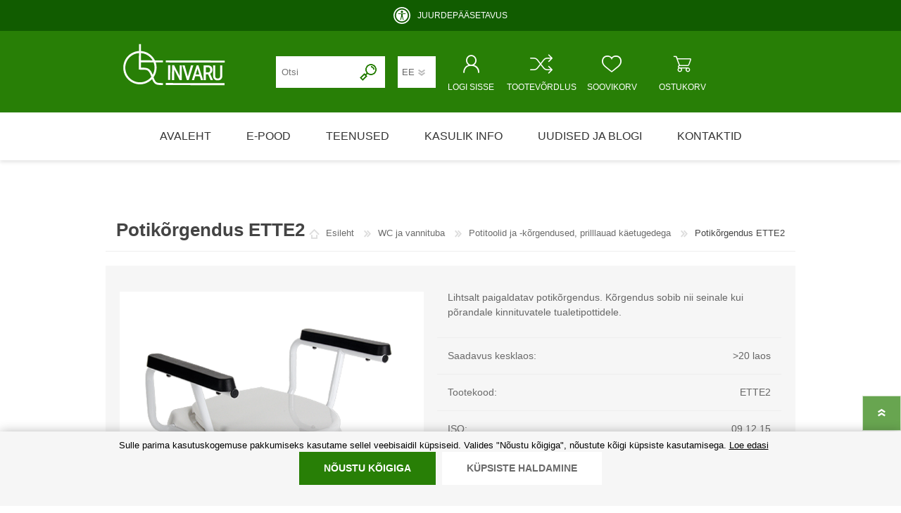

--- FILE ---
content_type: text/html; charset=utf-8
request_url: https://www.invaru.ee/ee/potikorgendus-ette2
body_size: 132695
content:
<!DOCTYPE html><html lang=et dir=ltr class=html-product-details-page><head><title>Potik&#xF5;rgendus ETTE2 | Invaru abivahendikeskus</title><meta charset=UTF-8><meta name=description content="Lihtsalt paigaldatav potikõrgendus. Kõrgendus sobib nii seinale kui põrandale kinnituvatele tualetipottidele. Vajadustele vastava potikõrgenduse või potitooli leiad Invarust. Nüüd saad abivahendeid soodustingimustel osta ka e-poest!"><meta name=keywords content="Potikõrgendus,wc ja vannitoa abivahendid,käetugedega potikõrgendus,potikõrgendus laenutus,invaru potikõrgendus"><meta name=generator content=nopCommerce><meta name=viewport content="width=device-width, initial-scale=1.0, minimum-scale=1.0, maximum-scale=2.0"><script src="/js/Register.Head.scripts.js?v=gEQI7wXi_kchA84HsW9Nkv_P2Wc"></script><script>cookieMaster.init(".Nop.Plugin.CookieManager.UserChoice",[{TypeName:"required",JsRegex:"^\\.Nop\\.Antiforgery$"},{TypeName:"required",JsRegex:"^\\.Nop\\.Customer$"},{TypeName:"required",JsRegex:"^\\.Nop\\.Session$"},{TypeName:"required",JsRegex:"^\\.Nop\\.TempData$"},{TypeName:"required",JsRegex:"^\\.Nop\\.Authentication$"},{TypeName:"required",JsRegex:"^\\.Nop\\.ExternalAuthentication$"},{TypeName:"required",JsRegex:"^\\.Nop\\.ComparedProducts$"},{TypeName:"required",JsRegex:"^\\.Nop\\.RecentlyViewedProducts$"},{TypeName:"required",JsRegex:"^\\.Nop\\.Plugin\\.CookieManager\\.UserChoice$"},{TypeName:"required",JsRegex:"^invaru\\.shop\\.line\\.height$"},{TypeName:"required",JsRegex:"^invaru\\.shop\\.text\\.size$"},{TypeName:"statistics",JsRegex:"^_ga$"},{TypeName:"statistics",JsRegex:"^_ga_[A-Za-z0-9]{10}$"},{TypeName:"functional",JsRegex:"^klevu_rs_.+"},{TypeName:"functional",JsRegex:"^klevu_cat_.+"},{TypeName:"functional",JsRegex:"^klevu_rcp_.+"}],"2023-04-24T00:00:00")</script><meta property=og:type content=product><meta property=og:title content="Potikõrgendus ETTE2"><meta property=og:description content="Lihtsalt paigaldatav potikõrgendus. Kõrgendus sobib nii seinale kui põrandale kinnituvatele tualetipottidele. Vajadustele vastava potikõrgenduse või potitooli leiad Invarust. Nüüd saad abivahendeid soodustingimustel osta ka e-poest!"><meta property=og:image content=https://www.invaru.ee/images/thumbs/0000690_potikorgendus-ette2_600.png><meta property=og:image:url content=https://www.invaru.ee/images/thumbs/0000690_potikorgendus-ette2_600.png><meta property=og:url content=https://www.invaru.ee/ee/potikorgendus-ette2><meta property=og:site_name content="Invaru OÜ"><script src=https://chat.askly.me/cw/chat/latest.js tw-client-key=qla50ecweu7fhnctkak7vqss async></script><link rel=stylesheet href="/css/Product.Head.styles.css?v=EnlRRxwMpynPhir8LIn3kF_lvzM"><style>.product-details-page .full-description{display:none}.product-details-page .ui-tabs .full-description{display:block}.product-details-page .tabhead-full-description{display:none}.product-details-page .product-specs-box{display:none}.product-details-page .ui-tabs .product-specs-box{display:block}.product-details-page .ui-tabs .product-specs-box .title{display:none}</style><script async src="https://www.googletagmanager.com/gtag/js?id=G-R1BTY29PLJ"></script><script>function gtag(){dataLayer.push(arguments)}window.dataLayer=window.dataLayer||[];gtag("js",new Date);gtag("config","G-R1BTY29PLJ")</script><script>function gtag(){dataLayer.push(arguments)}window.dataLayer=window.dataLayer||[];gtag("consent","default",{ad_storage:"denied",ad_user_data:"denied",ad_personalization:"denied",analytics_storage:"denied",functionality_storage:"denied",personalization_storage:"denied",security_storage:"denied"})</script><script>(function(n,t,i,r,u){n[r]=n[r]||[];n[r].push({"gtm.start":(new Date).getTime(),event:"gtm.js"});var e=t.getElementsByTagName(i)[0],f=t.createElement(i),o=r!="dataLayer"?"&l="+r:"";f.async=!0;f.src="https://www.googletagmanager.com/gtm.js?id="+u+o;e.parentNode.insertBefore(f,e)})(window,document,"script","dataLayer","GTM-WRFXBLK8")</script><link rel=canonical href=https://www.invaru.ee/ee/potikorgendus-ette2><link rel=apple-touch-icon sizes=180x180 href=/Plugins/Invaru/Web/Content/Shared/icons/icons_0/apple-touch-icon.png><link rel=icon type=image/png sizes=32x32 href=/Plugins/Invaru/Web/Content/Shared/icons/icons_0/favicon-32x32.png><link rel=icon type=image/png sizes=16x16 href=/Plugins/Invaru/Web/Content/Shared/icons/icons_0/favicon-16x16.png><link rel=manifest href=/Plugins/Invaru/Web/Content/Shared/icons/icons_0/manifest.json><link rel=mask-icon href=/Plugins/Invaru/Web/Content/Shared/icons/icons_0/safari-pinned-tab.svg color=#5bbad5><link rel="shortcut icon" href=/Plugins/Invaru/Web/Content/Shared/icons/icons_0/favicon.ico><meta name=msapplication-TileColor content=#da532c><meta name=msapplication-TileImage content=/Plugins/Invaru/Web/Content/Shared/icons/icons_0/mstile-144x144.png><meta name=msapplication-config content=/Plugins/Invaru/Web/Content/Shared/icons/icons_0/browserconfig.xml><meta name=theme-color content=#ffffff><link rel=preload as=font href=/Themes/Prisma/Content/font/prisma.woff crossorigin><link href="https://fonts.googleapis.com/css?family=Comfortaa:400,700|Fira+Sans:400,700|Open+Sans:400,700|Playfair+Display:400,700&amp;subset=cyrillic,cyrillic-ext,greek,greek-ext,latin-ext&amp;display=swap" rel=stylesheet><body class="product-details-page-body font-comfortaa item-type-1"><input name=__RequestVerificationToken type=hidden value=CfDJ8PLhBGy-zDFPr-6kYA4KObpcJ54LaOMOtBOc7CAdJSMP7k-smPWfBzWQdFyvlGSVtiQtdKFXRQp6JZW_tqFiQC0b0ec2917dKQQo4_s5gKRIeT2IQ28yeDgpAxyE2ts3uXCupHR3KcewJbM-bGzl0gk><noscript><iframe src="https://www.googletagmanager.com/ns.html?id=GTM-WRFXBLK8" height=0 width=0 style=display:none;visibility:hidden></iframe></noscript><div id=fb-root></div><div id=fb-customer-chat class=fb-customerchat></div><script>var chatbox=document.getElementById("fb-customer-chat");chatbox.setAttribute("page_id","143650425706885");chatbox.setAttribute("attribution","biz_inbox");window.fbAsyncInit=function(){FB.init({xfbml:!0,version:"v12.0"})},function(n,t,i){var r,u=n.getElementsByTagName(t)[0];n.getElementById(i)||(r=n.createElement(t),r.id=i,r.src="https://connect.facebook.net/en_US/sdk/xfbml.customerchat.js",u.parentNode.insertBefore(r,u))}(document,"script","facebook-jssdk")</script><div class=ajax-loading-block-window style=display:none></div><div id=dialog-notifications-success title=Teade style=display:none></div><div id=dialog-notifications-error title=Viga style=display:none></div><div id=dialog-notifications-warning title=Hoiatus style=display:none></div><div id=bar-notification class=bar-notification-container data-close=Sulge></div><!--[if lte IE 7]><div style=clear:both;height:59px;text-align:center;position:relative><a href=http://www.microsoft.com/windows/internet-explorer/default.aspx target=_blank> <img src=/Themes/Prisma/Content/img/ie_warning.jpg height=42 width=820 alt="You are using an outdated browser. For a faster, safer browsing experience, upgrade for free today."> </a></div><![endif]--><div class=master-wrapper-page><header class=master-header-wrapper-parent><div class=master-header-wrapper><div class=left-accessibility-wrapper><a id=js-accessibility-info-content href="javascript:void 0" class=left-accessibility-info title="Liigu põhisisu juurde" aria-label="Liigu põhisisu juurde" tabindex=0>Liigu põhisisu juurde</a> <a href=https://invaru.ee/juurdepaasetavus class=left-accessibility-info title=Juurdepääsetavus aria-label=Juurdepääsetavus tabindex=0>Juurdepääsetavus</a></div><div class="js-dynamic-accessibility dynamic-accessibility-header hidden"><div class=dynamic-accessibility-container><div class=dynamic-accessibility-block><div class=dynamic-accessibility-text-white>Juurdepääsetavus</div><a href=https://invaru.ee/juurdepaasetavus class=dynamic-accessibility-link>Loe lähemalt</a></div><div class=dynamic-accessibility-block><div class=dynamic-accessibility-text-white>Teksti suurus</div><div><button id=js-text-size-default class="dynamic-accessibility-block-button active">A</button> <button id=js-text-size-150 class=dynamic-accessibility-block-button>A+</button> <button id=js-text-size-200 class=dynamic-accessibility-block-button>A++</button></div></div><div class=dynamic-accessibility-block><div class=dynamic-accessibility-text-white>Reavahe</div><div><button id=js-line-height-default class="dynamic-accessibility-block-button active">1</button> <button id=js-line-height-2 class=dynamic-accessibility-block-button>2</button> <button id=js-line-height-3 class=dynamic-accessibility-block-button>3</button></div></div></div></div><div class=static-accessibility-header-wrapper><div class=middle-accessibility-wrapper><div class=accessibility-icon></div><a id=js-accessibility-modal-link href="javascript:void 0" class=accessibility-icon-text>JUURDEP&#xC4;&#xC4;SETAVUS</a></div></div><div class=header-wrapper><div class=header><div class=header-logo><a href=/ee class=logo> <img alt="Invaru OÜ" src=/Plugins/Invaru/Web/Content/Shared/image/invaru-logo-white.svg> </a></div><div class=header-links-wrapper><div class=header-selectors-wrapper></div><div class=header-links><ul><li><a href="/ee/register?authReturnUrl=%2Fee%2Fpotikorgendus-ette2" class=ico-register>Loo konto</a><li><a href="/ee/login?authReturnUrl=%2Fee%2Fpotikorgendus-ette2" class=ico-login>LOGI SISSE</a><li><a href=/ee/wishlist class=ico-wishlist> <span class=wishlist-label>SOOVIKORV</span> <span class="wishlist-qty hidden">0</span> </a><li id=topcartlink><a href=/ee/cart class=ico-cart> <span class=cart-label>OSTUKORV</span> <span class="cart-qty hidden">0</span> </a><li><a href=/ee/compareproducts class=ico-compare> <span class=compare-label>TOOTEVÕRDLUS</span> <span id=products-compare-quantity-header-links class="compare-qty hidden">0</span> </a></ul></div><div id=flyout-cart class=flyout-cart data-removeitemfromcarturl=/ee/PrismaTheme/RemoveItemFromCart data-flyoutcarturl=/ee/PrismaTheme/FlyoutShoppingCart><span class="cart-qty hidden">0</span><div class=mini-shopping-cart><div class=count>Ostukorv on tühi</div></div></div></div><div class="search-box store-search-box"><form method=get id=small-search-box-form action=/ee/search><input type=text class=search-box-text id=small-searchterms autocomplete=off name=q placeholder=Otsi aria-label="Otsi e-poest"> <button type=submit class="button-1 search-box-button"> <img src=/Themes/Prisma/Content/img/search.png alt=Otsi> </button></form></div></div><div class=responsive-nav-wrapper-parent><div class=responsive-nav-wrapper><div class=menu-title><span>Menu</span></div><div class=search-wrap><span>Otsing</span></div><div class=header-language-selection><div class=language-selector><select id=customerlanguage name=customerlanguage onchange=setLocation(this.value) aria-label=Keelevalik><option selected value="https://www.invaru.ee/ee/changelanguage/2?returnUrl=%2Fee%2Fpotikorgendus-ette2">EE<option value="https://www.invaru.ee/ee/changelanguage/3?returnUrl=%2Fee%2Fpotikorgendus-ette2">RU<option value="https://www.invaru.ee/ee/changelanguage/1?returnUrl=%2Fee%2Fpotikorgendus-ette2">EN</select></div></div><div class=personal-button id=header-links-opener tabindex=0><span>LOGI SISSE</span></div><div class=compare-button><a href=/ee/compareproducts class=ico-compare> <span class=compare-label>TOOTEVÕRDLUS</span> <span id=products-compare-quantity class="compare-qty hidden">0</span> </a></div><div class=wishlist-button><a href=/ee/wishlist class=ico-wishlist> <span class=wishlist-label>SOOVIKORV</span> <span class="wishlist-qty hidden">0</span> </a></div><div class=shopping-cart-link><a href=/ee/cart>OSTUKORV</a> <span class="cart-qty hidden">0</span></div></div></div></div></div><div class=overlayOffCanvas></div><div class=header-menu><div class=navigation-wrapper><div class=close-menu><span>Close</span></div></div><ul class=mega-menu data-isrtlenabled=false data-enableclickfordropdown=false><li><a href=/ee title=Avaleht><span> Avaleht</span></a><li class="has-sublist with-dropdown-in-grid"><a class="with-subcategories single-item-categories labelfornextplusbutton" href=/ee/allcategories>E-pood</a><div class="dropdown categories fullWidth boxes-6"><div class=row-wrapper><div class=row><div class=box><div class=picture-title-wrap><div class=title><a href=/ee/liikumine title=Liikumine><span>Liikumine</span></a></div><div class=picture><a href=/ee/liikumine title="Näita tooteid kategoorias Liikumine"> <img class=lazy alt="Kategooria Liikumine pilt" src="[data-uri]" data-original=https://www.invaru.ee/images/thumbs/0000210_liikumine_290.jpeg> </a></div></div><ul class=subcategories><li class=subcategory-item><a href=/ee/kargud-ja-kepid title="Kargud ja kepid"><span>Kargud ja kepid</span></a><li class=subcategory-item><a href=/ee/ratastoolid title=Ratastoolid><span>Ratastoolid</span></a><li class=subcategory-item><a href=/ee/seisuraamid title=Seisuraamid><span>Seisuraamid</span></a><li class=subcategory-item><a href=/ee/kaimisraamid title=Käimisraamid><span>K&#xE4;imisraamid</span></a><li class=subcategory-item><a href=/ee/eriistmed-ja-lauad title="Eriistmed ja alusraamid"><span>Eriistmed ja alusraamid</span></a><li class=subcategory-item><a href=/ee/jalgrattad title=Jalgrattad><span>Jalgrattad</span></a><li class=subcategory-item><a href=/ee/lastekarud title=Lastekärud><span>Lastek&#xE4;rud</span></a><li class=subcategory-item><a href=/ee/varuosad-ja-lisatarvikud title="Varuosad ja lisatarvikud"><span>Varuosad ja lisatarvikud</span></a></ul></div><div class=box><div class=picture-title-wrap><div class=title><a href=/ee/mahkmed-ja-imavad-tooted title="Mähkmed ja imavad tooted"><span>M&#xE4;hkmed ja imavad tooted</span></a></div><div class=picture><a href=/ee/mahkmed-ja-imavad-tooted title="Näita tooteid kategoorias Mähkmed ja imavad tooted"> <img class=lazy alt="Kategooria Mähkmed ja imavad tooted pilt" src="[data-uri]" data-original=https://www.invaru.ee/images/thumbs/0002455_mahkmed-ja-imavad-tooted_290.jpeg> </a></div></div><ul class=subcategories><li class=subcategory-item><a href=/ee/madratsikaitsmed title=Madratsikaitsmed><span>Madratsikaitsmed</span></a><li class=subcategory-item><a href=/ee/mahkmed-taiskasvanutele title="Mähkmed täiskasvanutele"><span>M&#xE4;hkmed t&#xE4;iskasvanutele</span></a><li class=subcategory-item><a href=/ee/mahkmed-lastele title="Mähkmed lastele"><span>M&#xE4;hkmed lastele</span></a><li class=subcategory-item><a href=/ee/aluslinad-2 title=Aluslinad><span>Aluslinad</span></a><li class=subcategory-item><a href=/ee/puksid-mahkmete-fikseerimiseks title="Püksid mähkmete fikseerimiseks"><span>P&#xFC;ksid m&#xE4;hkmete fikseerimiseks</span></a></ul></div><div class=box><div class=picture-title-wrap><div class=title><a href=/ee/kehahooldus title=Kehahooldus><span>Kehahooldus</span></a></div><div class=picture><a href=/ee/kehahooldus title="Näita tooteid kategoorias Kehahooldus"> <img class=lazy alt="Kategooria Kehahooldus pilt" src="[data-uri]" data-original=https://www.invaru.ee/images/thumbs/0004593_kehahooldus_290.png> </a></div></div><ul class=subcategories><li class=subcategory-item><a href=/ee/niisutatud-salvratid title="Niisutatud puhastusrätikud"><span>Niisutatud puhastusr&#xE4;tikud</span></a><li class=subcategory-item><a href=/ee/pesuained title=Pesuained><span>Pesuained</span></a><li class=subcategory-item><a href=/ee/kreemid title=Kreemid><span>Kreemid</span></a><li class=subcategory-item><a href=/ee/pesu-ja-uhekordsed-kindad title="Pesu- ja ühekordsed kindad"><span>Pesu- ja &#xFC;hekordsed kindad</span></a><li class=subcategory-item><a href=/ee/muud-tooted title="Muud tooted"><span>Muud tooted</span></a></ul></div><div class=box><div class=picture-title-wrap><div class=title><a href=/ee/emale-ja-beebile title="Emale ja beebile"><span>Emale ja beebile</span></a></div><div class=picture><a href=/ee/emale-ja-beebile title="Näita tooteid kategoorias Emale ja beebile"> <img class=lazy alt="Kategooria Emale ja beebile pilt" src="[data-uri]" data-original=https://www.invaru.ee/images/thumbs/0000217_emale-ja-beebile_290.jpeg> </a></div></div><ul class=subcategories><li class=subcategory-item><a href=/ee/nahahooldusvahendid title=Nahahooldusvahendid><span>Nahahooldusvahendid</span></a><li class=subcategory-item><a href=/ee/mahkmed-lastele-2 title="Mähkmed lastele"><span>M&#xE4;hkmed lastele</span></a><li class=subcategory-item><a href=/ee/beebikaal title=Beebikaal><span>Beebikaal</span></a><li class=subcategory-item><a href=/ee/rinnapumbad-ja-lisatarvikud title="Rinnapumbad ja lisatarvikud"><span>Rinnapumbad ja lisatarvikud</span></a><li class=subcategory-item><a href=/ee/aluslinad title=Aluslinad><span>Aluslinad</span></a><li class=subcategory-item><a href=/ee/sidemed-naistele-2 title="Sidemed naistele"><span>Sidemed naistele</span></a><li class=subcategory-item><a href=/ee/niisutatud-salvratid-2 title="Niisutatud salvrätid"><span>Niisutatud salvr&#xE4;tid</span></a></ul></div><div class=box><div class=picture-title-wrap><div class=title><a href=/ee/wc-ja-vannituba title="WC ja vannituba"><span>WC ja vannituba</span></a></div><div class=picture><a href=/ee/wc-ja-vannituba title="Näita tooteid kategoorias WC ja vannituba"> <img class=lazy alt="Kategooria WC ja vannituba pilt" src="[data-uri]" data-original=https://www.invaru.ee/images/thumbs/0000218_wc-ja-vannituba_290.jpeg> </a></div></div><ul class=subcategories><li class=subcategory-item><a href=/ee/tugikaepidemed title=Tugikäepidemed><span>Tugik&#xE4;epidemed</span></a><li class=subcategory-item><a href=/ee/astmed title=Astmed><span>Astmed</span></a><li class=subcategory-item><a href=/ee/dusitoolid-vanniistmed-ja-lauad title="Dušitoolid, vanniistmed ja -lauad"><span>Du&#x161;itoolid, vanniistmed ja -lauad</span></a><li class=subcategory-item><a href=/ee/potitoolid-ja-korgendused-prilllauad-kaetugedega title="Potitoolid ja -kõrgendused, prilllauad käetugedega"><span>Potitoolid ja -k&#xF5;rgendused, prilllauad k&#xE4;etugedega</span></a><li class=subcategory-item><a href=/ee/varuosad-ja-lisavarustus-poti-ja-dusitoolidele title="Varuosad ja lisavarustus poti- ja dušitoolidele"><span>Varuosad ja lisavarustus poti- ja du&#x161;itoolidele</span></a></ul></div><div class=box><div class=picture-title-wrap><div class=title><a href=/ee/poetus-ja-hooldus title="Põetus ja hooldus"><span>P&#xF5;etus ja hooldus</span></a></div><div class=picture><a href=/ee/poetus-ja-hooldus title="Näita tooteid kategoorias Põetus ja hooldus"> <img class=lazy alt="Kategooria Põetus ja hooldus pilt" src="[data-uri]" data-original=https://www.invaru.ee/images/thumbs/0000211_poetus-ja-hooldus_290.png> </a></div></div><ul class=subcategories><li class=subcategory-item><a href=/ee/uriinikogujad title="Uriinikogujad ja kateetrid"><span>Uriinikogujad ja kateetrid</span></a><li class=subcategory-item><a href=/ee/voodid title=Voodid><span>Voodid</span></a><li class=subcategory-item><a href=/ee/voodi-lisatarvikud title="Voodi lisatarvikud"><span>Voodi lisatarvikud</span></a><li class=subcategory-item><a href=/ee/madratsid-lamatiste-valtimiseks title="Madratsid lamatiste vältimiseks"><span>Madratsid lamatiste v&#xE4;ltimiseks</span></a><li class=subcategory-item><a href=/ee/voodilauad title=Voodilauad><span>Voodilauad</span></a><li class=subcategory-item><a href=/ee/siibrid-ja-uriinipudelid title="Siibrid ja uriinipudelid"><span>Siibrid ja uriinipudelid</span></a><li class=subcategory-item><a href=/ee/siirdumis-ja-teisaldamisvahendid title="Siirdumis- ja teisaldamisvahendid"><span>Siirdumis- ja teisaldamisvahendid</span></a><li class=subcategory-item><a href=/ee/muud-tooted-2 title="Muud tooted"><span>Muud tooted</span></a></ul></div></div><div class=row><div class=box><div class=picture-title-wrap><div class=title><a href=/ee/olmeabivahendid title=Olmeabivahendid><span>Olmeabivahendid</span></a></div><div class=picture><a href=/ee/olmeabivahendid title="Näita tooteid kategoorias Olmeabivahendid"> <img class=lazy alt="Kategooria Olmeabivahendid pilt" src="[data-uri]" data-original=https://www.invaru.ee/images/thumbs/0000213_olmeabivahendid_290.png> </a></div></div><ul class=subcategories><li class=subcategory-item><a href=/ee/muud-tooted-3 title="Muud tooted"><span>Muud tooted</span></a><li class=subcategory-item><a href=/ee/toidu-valmistamine-ja-soomine title="Toidu valmistamine ja söömine"><span>Toidu valmistamine ja s&#xF6;&#xF6;mine</span></a><li class=subcategory-item><a href=/ee/abivahendid-kaelise-tegevuse-toetuseks title="Abivahendid käelise tegevuse toetuseks"><span>Abivahendid k&#xE4;elise tegevuse toetuseks</span></a><li class=subcategory-item><a href=/ee/enesehooldus title=Enesehooldus><span>Enesehooldus</span></a><li class=subcategory-item><a href=/ee/avajad-ja-keerajad title="Avajad ja keerajad"><span>Avajad ja keerajad</span></a><li class=subcategory-item><a href=/ee/kaarid title=Käärid><span>K&#xE4;&#xE4;rid</span></a><li class=subcategory-item><a href=/ee/haaratsid title=Haaratsid><span>Haaratsid</span></a><li class=subcategory-item><a href=/ee/riietumise-abivahendid title="Riietumise abivahendid"><span>Riietumise abivahendid</span></a><li class="subcategory-item all"><a class=view-all href=/ee/olmeabivahendid title="Vaata kõiki"> <span>Vaata kõiki</span> </a></ul></div><div class=box><div class=picture-title-wrap><div class=title><a href=/ee/treening-ja-teraapia title="Treening ja teraapia"><span>Treening ja teraapia</span></a></div><div class=picture><a href=/ee/treening-ja-teraapia title="Näita tooteid kategoorias Treening ja teraapia"> <img class=lazy alt="Kategooria Treening ja teraapia pilt" src="[data-uri]" data-original=https://www.invaru.ee/images/thumbs/0000215_treening-ja-teraapia_290.png> </a></div></div><ul class=subcategories><li class=subcategory-item><a href=/ee/teraapiavahendid title=Teraapiavahendid><span>Teraapiavahendid</span></a><li class=subcategory-item><a href=/ee/trenazoorid title=Trenažöörid><span>Trena&#x17E;&#xF6;&#xF6;rid</span></a><li class=subcategory-item><a href=/ee/treeningvahendid title=Treeningvahendid><span>Treeningvahendid</span></a><li class=subcategory-item><a href=/ee/istumis-ja-asendravipadjad title="Istumis- ja asendravipadjad"><span>Istumis- ja asendravipadjad</span></a><li class=subcategory-item><a href=/ee/lisatarvikud title=Lisatarvikud><span>Lisatarvikud</span></a></ul></div><div class=box><div class=picture-title-wrap><div class=title><a href=/ee/ortoosid title=Ortoosid><span>Ortoosid</span></a></div><div class=picture><a href=/ee/ortoosid title="Näita tooteid kategoorias Ortoosid"> <img class=lazy alt="Kategooria Ortoosid pilt" src="[data-uri]" data-original=https://www.invaru.ee/images/thumbs/0004776_ortoosid_290.png> </a></div></div><ul class=subcategories><li class=subcategory-item><a href=/ee/jalaortoosid title=Jalaortoosid><span>Jalaortoosid</span></a><li class=subcategory-item><a href=/ee/polveortoosid title=Põlveortoosid><span>P&#xF5;lveortoosid</span></a><li class=subcategory-item><a href=/ee/selja-ja-nimmepiirkonna-ortoosid title="Selja- ja nimmepiirkonna ortoosid"><span>Selja- ja nimmepiirkonna ortoosid</span></a><li class=subcategory-item><a href=/ee/kohuortoosid title=Kõhuortoosid><span>K&#xF5;huortoosid</span></a><li class=subcategory-item><a href=/ee/ola-ja-kuunarliigese-ortoosid title="Õla- ja küünarliigese ortoosid"><span>&#xD5;la- ja k&#xFC;&#xFC;narliigese ortoosid</span></a><li class=subcategory-item><a href=/ee/randme-kamblaortoosid title=Randme-kämblaortoosid><span>Randme-k&#xE4;mblaortoosid</span></a><li class=subcategory-item><a href=/ee/ortopeedilised-abivahendid-tallatoed title="Ortopeedilised abivahendid, tallatoed, muud tooted"><span>Ortopeedilised abivahendid, tallatoed, muud tooted</span></a></ul></div><div class=box><div class=picture-title-wrap><div class=title><a href=/ee/kommunikatsiooniabivahendid title=Kommunikatsioon><span>Kommunikatsioon</span></a></div><div class=picture><a href=/ee/kommunikatsiooniabivahendid title="Näita tooteid kategoorias Kommunikatsioon"> <img class=lazy alt="Kategooria Kommunikatsioon pilt" src="[data-uri]" data-original=https://www.invaru.ee/images/thumbs/0002237_kommunikatsioon_290.png> </a></div></div><ul class=subcategories><li class=subcategory-item><a href=/ee/pilguga-juhitavad-seadmed-2 title="Pilguga juhitavad seadmed"><span>Pilguga juhitavad seadmed</span></a><li class=subcategory-item><a href=/ee/sisendseadmed title=Sisendseadmed><span>Sisendseadmed</span></a><li class=subcategory-item><a href=/ee/statiivid title=Statiivid><span>Statiivid</span></a><li class=subcategory-item><a href=/ee/kommunikatsiooniseadmed title=Kommunikatsiooniseadmed><span>Kommunikatsiooniseadmed</span></a><li class=subcategory-item><a href=/ee/tarkvara title=Tarkvara><span>Tarkvara</span></a><li class=subcategory-item><a href=/ee/lisaseadmed title=Lisaseadmed><span>Lisaseadmed</span></a></ul></div><div class=box><div class=picture-title-wrap><div class=title><a href=/ee/varuosad-ja-lisatarvikud-2 title="Varuosad ja lisatarvikud"><span>Varuosad ja lisatarvikud</span></a></div><div class=picture><a href=/ee/varuosad-ja-lisatarvikud-2 title="Näita tooteid kategoorias Varuosad ja lisatarvikud"> <img class=lazy alt="Kategooria Varuosad ja lisatarvikud pilt" src="[data-uri]" data-original=https://www.invaru.ee/images/thumbs/0002929_varuosad-ja-lisatarvikud_290.png> </a></div></div><ul class=subcategories><li class=subcategory-item><a href=/ee/rehvid-2 title=Rehvid><span>Rehvid</span></a><li class=subcategory-item><a href=/ee/rattad-2 title=Rattad><span>Rattad</span></a><li class=subcategory-item><a href=/ee/ratastoolide-lisavarustus title="Ratastoolide lisavarustus"><span>Ratastoolide lisavarustus</span></a><li class=subcategory-item><a href=/ee/ratastoolide-varuosad title="Ratastoolide varuosad"><span>Ratastoolide varuosad</span></a><li class=subcategory-item><a href=/ee/tugiraamide-varuosad-ja-lisatarvikud title="Tugiraamide varuosad ja lisatarvikud"><span>Tugiraamide varuosad ja lisatarvikud</span></a><li class=subcategory-item><a href=/ee/poti-ja-dusitoolide-varuosad-ja-lisatarvikud title="Poti- ja dušitoolide varuosad ja lisatarvikud"><span>Poti- ja du&#x161;itoolide varuosad ja lisatarvikud</span></a><li class=subcategory-item><a href=/ee/keppide-karkude-varuosad-ja-lisatarvikud title="Keppide-karkude varuosad ja lisatarvikud"><span>Keppide-karkude varuosad ja lisatarvikud</span></a></ul></div><div class=box><div class=picture-title-wrap><div class=title><a href=/ee/leiunurk title=Lõpumüük><span>L&#xF5;pum&#xFC;&#xFC;k</span></a></div><div class=picture><a href=/ee/leiunurk title="Näita tooteid kategoorias Lõpumüük"> <img class=lazy alt="Kategooria Lõpumüük pilt" src="[data-uri]" data-original=https://www.invaru.ee/images/thumbs/0003095_lopumuuk_290.png> </a></div></div></div></div></div></div><li class=has-sublist><a href=/ee/teenused class=with-subcategories title=Teenused><span> Teenused</span></a><div class=plus-button></div><div class=sublist-wrap><div class=navigation-wrapper><div class=close-menu><span>Close</span></div><div class=back-button><span>Tagasi</span></div></div><ul class=sublist><li><a href=/ee/abivahendi-uurimine title=Üürimine><span> &#xDC;&#xFC;rimine</span></a><li><a href=/ee/noustamine title=Nõustamine><span> N&#xF5;ustamine</span></a><li><a href=/ee/transport title=Transport><span> Transport</span></a><li><a href=/ee/remont title=Remont><span> Remont</span></a></ul></div><li class=has-sublist><a href=/ee/kasulik-info class=with-subcategories title="Kasulik info"><span> Kasulik info</span></a><div class=plus-button></div><div class=sublist-wrap><div class=navigation-wrapper><div class=close-menu><span>Close</span></div><div class=back-button><span>Tagasi</span></div></div><ul class=sublist><li><a href=/ee/abivahendi-uurimine-ja-uuritingimused-2 title="Abivahendi üürimine ja üüritingimused"><span> Abivahendi &#xFC;&#xFC;rimine ja &#xFC;&#xFC;ritingimused</span></a><li><a href=/ee/soodustingimused title="Riiklik soodustus"><span> Riiklik soodustus</span></a><li><a href=/ee/abivahendi-toend title="Abivahendi tõend"><span> Abivahendi t&#xF5;end</span></a><li><a href=/ee/blanketid title=Blanketid><span> Blanketid</span></a><li><a href=/ee/korduma-kippuvad-kusimused title="Korduma kippuvad küsimused"><span> Korduma kippuvad k&#xFC;simused</span></a><li><a href=/ee/tasuta-invaru-infomaterjalid title="Tasuta Invaru infomaterjalid"><span> Tasuta Invaru infomaterjalid</span></a></ul></div><li><a href=/ee/blog title="Uudised ja blogi"><span> Uudised ja blogi</span></a><li class=store-locator><a class=with-subcategories href=/ee/invaru-esindused title="Invaru kontaktid">Kontaktid</a><div class=plus-button></div><div class=sublist-wrap><ul class=sublist><li class=back-button><span>tagasi</span><li><a href=/ee/tallinn-peterburi-tee title="Tallinn, Peterburi tee">Tallinn, Peterburi tee</a><li><a href=/ee/tallinn-mustamae-tee title="Tallinn, Mustamäe tee">Tallinn, Mustam&#xE4;e tee</a><li><a href=/ee/tallinn-punane-tn title="Tallinn, Punane tn">Tallinn, Punane tn</a><li><a href=/ee/tartu title=Tartu>Tartu</a><li><a href=/ee/parnu title=Pärnu>P&#xE4;rnu</a><li><a href=/ee/rakvere title=Rakvere>Rakvere</a><li><a href=/ee/narva title=Narva>Narva</a><li><a href=/ee/kuressaare title=Kuressaare>Kuressaare</a><li><a href=/ee/haapsalu title=Haapsalu>Haapsalu</a><li><a href=/ee/rapla title=Rapla>Rapla</a><li><a href=/ee/paide title=Paide>Paide</a><li><a href=/ee/kaina title=Käina>K&#xE4;ina</a><li><a href=/ee/terapeudid-ja-tehnikud title="Terapeudid ja tehnikud">Terapeudid ja tehnikud</a><li><a href=/ee/kommunikatsiooniabivahendid-2 title=Kommunikatsiooniabivahendid>Kommunikatsiooniabivahendid</a><li><a href=/ee/ladu title=Ladu>Ladu</a><li><a href=/ee/tookoda title=Töökoda>T&#xF6;&#xF6;koda</a><li><a href=/ee/kontor title=Kontor>Kontor</a></ul></div></ul><div class=menu-title><span>Menu</span></div><ul class=mega-menu-responsive><li><a href=/ee title=Avaleht><span> Avaleht</span></a><li class=has-sublist><span class="with-subcategories single-item-categories labelfornextplusbutton">E-pood</span><div class=plus-button></div><div class=sublist-wrap><div class=navigation-wrapper><div class=close-menu><span>Close</span></div><div class=back-button><span>Tagasi</span></div></div><ul class=sublist><li class=has-sublist><a href=/ee/liikumine title=Liikumine class=with-subcategories><span>Liikumine</span></a><div class=plus-button></div><div class=sublist-wrap><div class=navigation-wrapper><div class=close-menu><span>Close</span></div><div class=back-button><span>Tagasi</span></div></div><ul class=sublist><li class=has-sublist><a href=/ee/kargud-ja-kepid title="Kargud ja kepid" class=with-subcategories><span>Kargud ja kepid</span></a><div class=plus-button></div><div class=sublist-wrap><div class=navigation-wrapper><div class=close-menu><span>Close</span></div><div class=back-button><span>Tagasi</span></div></div><ul class=sublist><li><a class=lastLevelCategory href=/ee/kaenlaalused-kargud title="Kaenlaalused kargud"><span>Kaenlaalused kargud</span></a><li><a class=lastLevelCategory href=/ee/kepid title=Kepid><span>Kepid</span></a><li><a class=lastLevelCategory href=/ee/harkkepid title=Harkkepid><span>Harkkepid</span></a><li><a class=lastLevelCategory href=/ee/kuunarkargud title=Küünarkargud><span>K&#xFC;&#xFC;narkargud</span></a></ul></div><li class=has-sublist><a href=/ee/ratastoolid title=Ratastoolid class=with-subcategories><span>Ratastoolid</span></a><div class=plus-button></div><div class=sublist-wrap><div class=navigation-wrapper><div class=close-menu><span>Close</span></div><div class=back-button><span>Tagasi</span></div></div><ul class=sublist><li><a class=lastLevelCategory href=/ee/standardratastoolid title=Standardratastoolid><span>Standardratastoolid</span></a><li><a class=lastLevelCategory href=/ee/poolaktiivratastoolid title=Poolaktiivratastoolid><span>Poolaktiivratastoolid</span></a><li><a class=lastLevelCategory href=/ee/aktiivratastoolid title=Aktiivratastoolid><span>Aktiivratastoolid</span></a><li><a class=lastLevelCategory href=/ee/pustitousmisfunktsiooniga-ratastoolid title="Püstitõusmisfunktsiooniga ratastoolid"><span>P&#xFC;stit&#xF5;usmisfunktsiooniga ratastoolid</span></a><li><a class=lastLevelCategory href=/ee/laste-ratastoolid title="Laste ratastoolid"><span>Laste ratastoolid</span></a><li><a class=lastLevelCategory href=/ee/komfort-ratastoolid title=Komfort-ratastoolid><span>Komfort-ratastoolid</span></a><li><a class=lastLevelCategory href=/ee/elektrilised-ratastoolid title="Elektrilised ratastoolid"><span>Elektrilised ratastoolid</span></a><li><a class=lastLevelCategory href=/ee/invarollerid title=Invarollerid><span>Invarollerid</span></a><li><a class=view-all href=/ee/ratastoolid title="Vaata kõiki"> <span>Vaata kõiki</span> </a></ul></div><li><a class=lastLevelCategory href=/ee/seisuraamid title=Seisuraamid><span>Seisuraamid</span></a><li class=has-sublist><a href=/ee/kaimisraamid title=Käimisraamid class=with-subcategories><span>K&#xE4;imisraamid</span></a><div class=plus-button></div><div class=sublist-wrap><div class=navigation-wrapper><div class=close-menu><span>Close</span></div><div class=back-button><span>Tagasi</span></div></div><ul class=sublist><li><a class=lastLevelCategory href=/ee/ratasteta-kaimisraamid title="Ratasteta käimisraamid"><span>Ratasteta k&#xE4;imisraamid</span></a><li><a class=lastLevelCategory href=/ee/ratastega-kaimisraamid title="Ratastega käimisraamid"><span>Ratastega k&#xE4;imisraamid</span></a><li><a class=lastLevelCategory href=/ee/korged-kaimisraamid title="Kõrged käimisraamid"><span>K&#xF5;rged k&#xE4;imisraamid</span></a><li><a class=lastLevelCategory href=/ee/laste-kaimisraamid title="Laste käimisraamid"><span>Laste k&#xE4;imisraamid</span></a></ul></div><li><a class=lastLevelCategory href=/ee/eriistmed-ja-lauad title="Eriistmed ja alusraamid"><span>Eriistmed ja alusraamid</span></a><li class=has-sublist><a href=/ee/jalgrattad title=Jalgrattad class=with-subcategories><span>Jalgrattad</span></a><div class=plus-button></div><div class=sublist-wrap><div class=navigation-wrapper><div class=close-menu><span>Close</span></div><div class=back-button><span>Tagasi</span></div></div><ul class=sublist><li><a class=lastLevelCategory href=/ee/jalgrattad-lastele title="Jalgrattad lastele"><span>Jalgrattad lastele</span></a><li><a class=lastLevelCategory href=/ee/jalgrattad-taiskasvanutele title="Jalgrattad täiskasvanutele"><span>Jalgrattad t&#xE4;iskasvanutele</span></a></ul></div><li><a class=lastLevelCategory href=/ee/lastekarud title=Lastekärud><span>Lastek&#xE4;rud</span></a><li class=has-sublist><a href=/ee/varuosad-ja-lisatarvikud title="Varuosad ja lisatarvikud" class=with-subcategories><span>Varuosad ja lisatarvikud</span></a><div class=plus-button></div><div class=sublist-wrap><div class=navigation-wrapper><div class=close-menu><span>Close</span></div><div class=back-button><span>Tagasi</span></div></div><ul class=sublist><li><a class=lastLevelCategory href=/ee/lisatarvikud-tugiraamidele title="Lisatarvikud käimisraamidele"><span>Lisatarvikud k&#xE4;imisraamidele</span></a><li><a class=lastLevelCategory href=/ee/rehvid title=Rehvid><span>Rehvid</span></a><li><a class=lastLevelCategory href=/ee/rattad title=Rattad><span>Rattad</span></a><li><a class=lastLevelCategory href=/ee/lisatarvikud-karkudele-ja-keppidele-2 title="Lisatarvikud  karkudele ja keppidele"><span>Lisatarvikud karkudele ja keppidele</span></a></ul></div></ul></div><li class=has-sublist><a href=/ee/mahkmed-ja-imavad-tooted title="Mähkmed ja imavad tooted" class=with-subcategories><span>M&#xE4;hkmed ja imavad tooted</span></a><div class=plus-button></div><div class=sublist-wrap><div class=navigation-wrapper><div class=close-menu><span>Close</span></div><div class=back-button><span>Tagasi</span></div></div><ul class=sublist><li><a class=lastLevelCategory href=/ee/madratsikaitsmed title=Madratsikaitsmed><span>Madratsikaitsmed</span></a><li class=has-sublist><a href=/ee/mahkmed-taiskasvanutele title="Mähkmed täiskasvanutele" class=with-subcategories><span>M&#xE4;hkmed t&#xE4;iskasvanutele</span></a><div class=plus-button></div><div class=sublist-wrap><div class=navigation-wrapper><div class=close-menu><span>Close</span></div><div class=back-button><span>Tagasi</span></div></div><ul class=sublist><li><a class=lastLevelCategory href=/ee/imavad-puksid title="Imavad püksid"><span>Imavad p&#xFC;ksid</span></a><li><a class=lastLevelCategory href=/ee/vormmahkmed title=Vormmähkmed><span>Vormm&#xE4;hkmed</span></a><li><a class=lastLevelCategory href=/ee/puksmahkmed title=Püksmähkmed><span>P&#xFC;ksm&#xE4;hkmed</span></a><li><a class=lastLevelCategory href=/ee/voomahkmed title=Vöömähkmed><span>V&#xF6;&#xF6;m&#xE4;hkmed</span></a><li><a class=lastLevelCategory href=/ee/sidemed-naistele title="Sidemed naistele"><span>Sidemed naistele</span></a><li><a class=lastLevelCategory href=/ee/sidemed-meestele title="Sidemed meestele"><span>Sidemed meestele</span></a></ul></div><li><a class=lastLevelCategory href=/ee/mahkmed-lastele title="Mähkmed lastele"><span>M&#xE4;hkmed lastele</span></a><li><a class=lastLevelCategory href=/ee/aluslinad-2 title=Aluslinad><span>Aluslinad</span></a><li><a class=lastLevelCategory href=/ee/puksid-mahkmete-fikseerimiseks title="Püksid mähkmete fikseerimiseks"><span>P&#xFC;ksid m&#xE4;hkmete fikseerimiseks</span></a></ul></div><li class=has-sublist><a href=/ee/kehahooldus title=Kehahooldus class=with-subcategories><span>Kehahooldus</span></a><div class=plus-button></div><div class=sublist-wrap><div class=navigation-wrapper><div class=close-menu><span>Close</span></div><div class=back-button><span>Tagasi</span></div></div><ul class=sublist><li><a class=lastLevelCategory href=/ee/niisutatud-salvratid title="Niisutatud puhastusrätikud"><span>Niisutatud puhastusr&#xE4;tikud</span></a><li><a class=lastLevelCategory href=/ee/pesuained title=Pesuained><span>Pesuained</span></a><li><a class=lastLevelCategory href=/ee/kreemid title=Kreemid><span>Kreemid</span></a><li><a class=lastLevelCategory href=/ee/pesu-ja-uhekordsed-kindad title="Pesu- ja ühekordsed kindad"><span>Pesu- ja &#xFC;hekordsed kindad</span></a><li><a class=lastLevelCategory href=/ee/muud-tooted title="Muud tooted"><span>Muud tooted</span></a></ul></div><li class=has-sublist><a href=/ee/emale-ja-beebile title="Emale ja beebile" class=with-subcategories><span>Emale ja beebile</span></a><div class=plus-button></div><div class=sublist-wrap><div class=navigation-wrapper><div class=close-menu><span>Close</span></div><div class=back-button><span>Tagasi</span></div></div><ul class=sublist><li><a class=lastLevelCategory href=/ee/nahahooldusvahendid title=Nahahooldusvahendid><span>Nahahooldusvahendid</span></a><li><a class=lastLevelCategory href=/ee/mahkmed-lastele-2 title="Mähkmed lastele"><span>M&#xE4;hkmed lastele</span></a><li><a class=lastLevelCategory href=/ee/beebikaal title=Beebikaal><span>Beebikaal</span></a><li><a class=lastLevelCategory href=/ee/rinnapumbad-ja-lisatarvikud title="Rinnapumbad ja lisatarvikud"><span>Rinnapumbad ja lisatarvikud</span></a><li><a class=lastLevelCategory href=/ee/aluslinad title=Aluslinad><span>Aluslinad</span></a><li><a class=lastLevelCategory href=/ee/sidemed-naistele-2 title="Sidemed naistele"><span>Sidemed naistele</span></a><li><a class=lastLevelCategory href=/ee/niisutatud-salvratid-2 title="Niisutatud salvrätid"><span>Niisutatud salvr&#xE4;tid</span></a></ul></div><li class=has-sublist><a href=/ee/wc-ja-vannituba title="WC ja vannituba" class=with-subcategories><span>WC ja vannituba</span></a><div class=plus-button></div><div class=sublist-wrap><div class=navigation-wrapper><div class=close-menu><span>Close</span></div><div class=back-button><span>Tagasi</span></div></div><ul class=sublist><li><a class=lastLevelCategory href=/ee/tugikaepidemed title=Tugikäepidemed><span>Tugik&#xE4;epidemed</span></a><li><a class=lastLevelCategory href=/ee/astmed title=Astmed><span>Astmed</span></a><li><a class=lastLevelCategory href=/ee/dusitoolid-vanniistmed-ja-lauad title="Dušitoolid, vanniistmed ja -lauad"><span>Du&#x161;itoolid, vanniistmed ja -lauad</span></a><li><a class=lastLevelCategory href=/ee/potitoolid-ja-korgendused-prilllauad-kaetugedega title="Potitoolid ja -kõrgendused, prilllauad käetugedega"><span>Potitoolid ja -k&#xF5;rgendused, prilllauad k&#xE4;etugedega</span></a><li><a class=lastLevelCategory href=/ee/varuosad-ja-lisavarustus-poti-ja-dusitoolidele title="Varuosad ja lisavarustus poti- ja dušitoolidele"><span>Varuosad ja lisavarustus poti- ja du&#x161;itoolidele</span></a></ul></div><li class=has-sublist><a href=/ee/poetus-ja-hooldus title="Põetus ja hooldus" class=with-subcategories><span>P&#xF5;etus ja hooldus</span></a><div class=plus-button></div><div class=sublist-wrap><div class=navigation-wrapper><div class=close-menu><span>Close</span></div><div class=back-button><span>Tagasi</span></div></div><ul class=sublist><li><a class=lastLevelCategory href=/ee/uriinikogujad title="Uriinikogujad ja kateetrid"><span>Uriinikogujad ja kateetrid</span></a><li><a class=lastLevelCategory href=/ee/voodid title=Voodid><span>Voodid</span></a><li><a class=lastLevelCategory href=/ee/voodi-lisatarvikud title="Voodi lisatarvikud"><span>Voodi lisatarvikud</span></a><li><a class=lastLevelCategory href=/ee/madratsid-lamatiste-valtimiseks title="Madratsid lamatiste vältimiseks"><span>Madratsid lamatiste v&#xE4;ltimiseks</span></a><li><a class=lastLevelCategory href=/ee/voodilauad title=Voodilauad><span>Voodilauad</span></a><li><a class=lastLevelCategory href=/ee/siibrid-ja-uriinipudelid title="Siibrid ja uriinipudelid"><span>Siibrid ja uriinipudelid</span></a><li class=has-sublist><a href=/ee/siirdumis-ja-teisaldamisvahendid title="Siirdumis- ja teisaldamisvahendid" class=with-subcategories><span>Siirdumis- ja teisaldamisvahendid</span></a><div class=plus-button></div><div class=sublist-wrap><div class=navigation-wrapper><div class=close-menu><span>Close</span></div><div class=back-button><span>Tagasi</span></div></div><ul class=sublist><li><a class=lastLevelCategory href=/ee/libistamislinad title=Libistamislinad><span>Libistamislinad</span></a><li><a class=lastLevelCategory href=/ee/libistamislauad title=Libistamislauad><span>Libistamislauad</span></a><li><a class=lastLevelCategory href=/ee/tosterihmad title=Tõsterihmad><span>T&#xF5;sterihmad</span></a><li><a class=lastLevelCategory href=/ee/pooramisalused title=Pööramisalused><span>P&#xF6;&#xF6;ramisalused</span></a><li><a class=lastLevelCategory href=/ee/kaldteed title=Kaldteed><span>Kaldteed</span></a><li><a class=lastLevelCategory href=/ee/tostukid-ja-lingud title="Tõstukid ja lingud"><span>T&#xF5;stukid ja lingud</span></a></ul></div><li><a class=lastLevelCategory href=/ee/muud-tooted-2 title="Muud tooted"><span>Muud tooted</span></a></ul></div><li class=has-sublist><a href=/ee/olmeabivahendid title=Olmeabivahendid class=with-subcategories><span>Olmeabivahendid</span></a><div class=plus-button></div><div class=sublist-wrap><div class=navigation-wrapper><div class=close-menu><span>Close</span></div><div class=back-button><span>Tagasi</span></div></div><ul class=sublist><li><a class=lastLevelCategory href=/ee/muud-tooted-3 title="Muud tooted"><span>Muud tooted</span></a><li class=has-sublist><a href=/ee/toidu-valmistamine-ja-soomine title="Toidu valmistamine ja söömine" class=with-subcategories><span>Toidu valmistamine ja s&#xF6;&#xF6;mine</span></a><div class=plus-button></div><div class=sublist-wrap><div class=navigation-wrapper><div class=close-menu><span>Close</span></div><div class=back-button><span>Tagasi</span></div></div><ul class=sublist><li><a class=lastLevelCategory href=/ee/loikelauad title=Lõikelauad><span>L&#xF5;ikelauad</span></a><li><a class=lastLevelCategory href=/ee/lusikad title=Lusikad><span>Lusikad</span></a><li><a class=lastLevelCategory href=/ee/kahvlid title=Kahvlid><span>Kahvlid</span></a><li><a class=lastLevelCategory href=/ee/noad title=Noad><span>Noad</span></a><li><a class=lastLevelCategory href=/ee/kruusid-ja-joogitopsid title="Kruusid ja joogitopsid"><span>Kruusid ja joogitopsid</span></a><li><a class=lastLevelCategory href=/ee/taldrikud-kausid-ja-aarised title="Taldrikud, kausid ja äärised"><span>Taldrikud, kausid ja &#xE4;&#xE4;rised</span></a><li><a class=lastLevelCategory href=/ee/libisemisvastased-alused title="Libisemisvastased alused"><span>Libisemisvastased alused</span></a><li><a class=lastLevelCategory href=/ee/soogipolled title=Söögipõlled><span>S&#xF6;&#xF6;gip&#xF5;lled</span></a></ul></div><li><a class=lastLevelCategory href=/ee/abivahendid-kaelise-tegevuse-toetuseks title="Abivahendid käelise tegevuse toetuseks"><span>Abivahendid k&#xE4;elise tegevuse toetuseks</span></a><li><a class=lastLevelCategory href=/ee/enesehooldus title=Enesehooldus><span>Enesehooldus</span></a><li><a class=lastLevelCategory href=/ee/avajad-ja-keerajad title="Avajad ja keerajad"><span>Avajad ja keerajad</span></a><li><a class=lastLevelCategory href=/ee/kaarid title=Käärid><span>K&#xE4;&#xE4;rid</span></a><li><a class=lastLevelCategory href=/ee/haaratsid title=Haaratsid><span>Haaratsid</span></a><li><a class=lastLevelCategory href=/ee/riietumise-abivahendid title="Riietumise abivahendid"><span>Riietumise abivahendid</span></a><li><a class=view-all href=/ee/olmeabivahendid title="Vaata kõiki"> <span>Vaata kõiki</span> </a></ul></div><li class=has-sublist><a href=/ee/treening-ja-teraapia title="Treening ja teraapia" class=with-subcategories><span>Treening ja teraapia</span></a><div class=plus-button></div><div class=sublist-wrap><div class=navigation-wrapper><div class=close-menu><span>Close</span></div><div class=back-button><span>Tagasi</span></div></div><ul class=sublist><li><a class=lastLevelCategory href=/ee/teraapiavahendid title=Teraapiavahendid><span>Teraapiavahendid</span></a><li><a class=lastLevelCategory href=/ee/trenazoorid title=Trenažöörid><span>Trena&#x17E;&#xF6;&#xF6;rid</span></a><li><a class=lastLevelCategory href=/ee/treeningvahendid title=Treeningvahendid><span>Treeningvahendid</span></a><li><a class=lastLevelCategory href=/ee/istumis-ja-asendravipadjad title="Istumis- ja asendravipadjad"><span>Istumis- ja asendravipadjad</span></a><li><a class=lastLevelCategory href=/ee/lisatarvikud title=Lisatarvikud><span>Lisatarvikud</span></a></ul></div><li class=has-sublist><a href=/ee/ortoosid title=Ortoosid class=with-subcategories><span>Ortoosid</span></a><div class=plus-button></div><div class=sublist-wrap><div class=navigation-wrapper><div class=close-menu><span>Close</span></div><div class=back-button><span>Tagasi</span></div></div><ul class=sublist><li><a class=lastLevelCategory href=/ee/jalaortoosid title=Jalaortoosid><span>Jalaortoosid</span></a><li><a class=lastLevelCategory href=/ee/polveortoosid title=Põlveortoosid><span>P&#xF5;lveortoosid</span></a><li><a class=lastLevelCategory href=/ee/selja-ja-nimmepiirkonna-ortoosid title="Selja- ja nimmepiirkonna ortoosid"><span>Selja- ja nimmepiirkonna ortoosid</span></a><li><a class=lastLevelCategory href=/ee/kohuortoosid title=Kõhuortoosid><span>K&#xF5;huortoosid</span></a><li><a class=lastLevelCategory href=/ee/ola-ja-kuunarliigese-ortoosid title="Õla- ja küünarliigese ortoosid"><span>&#xD5;la- ja k&#xFC;&#xFC;narliigese ortoosid</span></a><li><a class=lastLevelCategory href=/ee/randme-kamblaortoosid title=Randme-kämblaortoosid><span>Randme-k&#xE4;mblaortoosid</span></a><li><a class=lastLevelCategory href=/ee/ortopeedilised-abivahendid-tallatoed title="Ortopeedilised abivahendid, tallatoed, muud tooted"><span>Ortopeedilised abivahendid, tallatoed, muud tooted</span></a></ul></div><li class=has-sublist><a href=/ee/kommunikatsiooniabivahendid title=Kommunikatsioon class=with-subcategories><span>Kommunikatsioon</span></a><div class=plus-button></div><div class=sublist-wrap><div class=navigation-wrapper><div class=close-menu><span>Close</span></div><div class=back-button><span>Tagasi</span></div></div><ul class=sublist><li><a class=lastLevelCategory href=/ee/pilguga-juhitavad-seadmed-2 title="Pilguga juhitavad seadmed"><span>Pilguga juhitavad seadmed</span></a><li class=has-sublist><a href=/ee/sisendseadmed title=Sisendseadmed class=with-subcategories><span>Sisendseadmed</span></a><div class=plus-button></div><div class=sublist-wrap><div class=navigation-wrapper><div class=close-menu><span>Close</span></div><div class=back-button><span>Tagasi</span></div></div><ul class=sublist><li><a class=lastLevelCategory href=/ee/hiired title=Hiired><span>Hiired</span></a><li><a class=lastLevelCategory href=/ee/klaviatuurid title=Klaviatuurid><span>Klaviatuurid</span></a><li><a class=lastLevelCategory href=/ee/lulitid title=Lülitid><span>L&#xFC;litid</span></a></ul></div><li><a class=lastLevelCategory href=/ee/statiivid title=Statiivid><span>Statiivid</span></a><li><a class=lastLevelCategory href=/ee/kommunikatsiooniseadmed title=Kommunikatsiooniseadmed><span>Kommunikatsiooniseadmed</span></a><li><a class=lastLevelCategory href=/ee/tarkvara title=Tarkvara><span>Tarkvara</span></a><li><a class=lastLevelCategory href=/ee/lisaseadmed title=Lisaseadmed><span>Lisaseadmed</span></a></ul></div><li class=has-sublist><a href=/ee/varuosad-ja-lisatarvikud-2 title="Varuosad ja lisatarvikud" class=with-subcategories><span>Varuosad ja lisatarvikud</span></a><div class=plus-button></div><div class=sublist-wrap><div class=navigation-wrapper><div class=close-menu><span>Close</span></div><div class=back-button><span>Tagasi</span></div></div><ul class=sublist><li class=has-sublist><a href=/ee/rehvid-2 title=Rehvid class=with-subcategories><span>Rehvid</span></a><div class=plus-button></div><div class=sublist-wrap><div class=navigation-wrapper><div class=close-menu><span>Close</span></div><div class=back-button><span>Tagasi</span></div></div><ul class=sublist><li><a class=lastLevelCategory href=/ee/sisekummid title=Sisekummid><span>Sisekummid</span></a><li><a class=lastLevelCategory href=/ee/valiskummid title=Väliskummid><span>V&#xE4;liskummid</span></a><li><a class=lastLevelCategory href=/ee/taiskummid title=Täiskummid><span>T&#xE4;iskummid</span></a><li><a class=lastLevelCategory href=/ee/muu title=Muu><span>Muu</span></a></ul></div><li><a class=lastLevelCategory href=/ee/rattad-2 title=Rattad><span>Rattad</span></a><li><a class=lastLevelCategory href=/ee/ratastoolide-lisavarustus title="Ratastoolide lisavarustus"><span>Ratastoolide lisavarustus</span></a><li><a class=lastLevelCategory href=/ee/ratastoolide-varuosad title="Ratastoolide varuosad"><span>Ratastoolide varuosad</span></a><li><a class=lastLevelCategory href=/ee/tugiraamide-varuosad-ja-lisatarvikud title="Tugiraamide varuosad ja lisatarvikud"><span>Tugiraamide varuosad ja lisatarvikud</span></a><li><a class=lastLevelCategory href=/ee/poti-ja-dusitoolide-varuosad-ja-lisatarvikud title="Poti- ja dušitoolide varuosad ja lisatarvikud"><span>Poti- ja du&#x161;itoolide varuosad ja lisatarvikud</span></a><li><a class=lastLevelCategory href=/ee/keppide-karkude-varuosad-ja-lisatarvikud title="Keppide-karkude varuosad ja lisatarvikud"><span>Keppide-karkude varuosad ja lisatarvikud</span></a></ul></div><li><a class=lastLevelCategory href=/ee/leiunurk title=Lõpumüük><span>L&#xF5;pum&#xFC;&#xFC;k</span></a></ul></div><li class=has-sublist><a href=/ee/teenused class=with-subcategories title=Teenused><span> Teenused</span></a><div class=plus-button></div><div class=sublist-wrap><div class=navigation-wrapper><div class=close-menu><span>Close</span></div><div class=back-button><span>Tagasi</span></div></div><ul class=sublist><li><a href=/ee/abivahendi-uurimine title=Üürimine><span> &#xDC;&#xFC;rimine</span></a><li><a href=/ee/noustamine title=Nõustamine><span> N&#xF5;ustamine</span></a><li><a href=/ee/transport title=Transport><span> Transport</span></a><li><a href=/ee/remont title=Remont><span> Remont</span></a></ul></div><li class=has-sublist><a href=/ee/kasulik-info class=with-subcategories title="Kasulik info"><span> Kasulik info</span></a><div class=plus-button></div><div class=sublist-wrap><div class=navigation-wrapper><div class=close-menu><span>Close</span></div><div class=back-button><span>Tagasi</span></div></div><ul class=sublist><li><a href=/ee/abivahendi-uurimine-ja-uuritingimused-2 title="Abivahendi üürimine ja üüritingimused"><span> Abivahendi &#xFC;&#xFC;rimine ja &#xFC;&#xFC;ritingimused</span></a><li><a href=/ee/soodustingimused title="Riiklik soodustus"><span> Riiklik soodustus</span></a><li><a href=/ee/abivahendi-toend title="Abivahendi tõend"><span> Abivahendi t&#xF5;end</span></a><li><a href=/ee/blanketid title=Blanketid><span> Blanketid</span></a><li><a href=/ee/korduma-kippuvad-kusimused title="Korduma kippuvad küsimused"><span> Korduma kippuvad k&#xFC;simused</span></a><li><a href=/ee/tasuta-invaru-infomaterjalid title="Tasuta Invaru infomaterjalid"><span> Tasuta Invaru infomaterjalid</span></a></ul></div><li><a href=/ee/blog title="Uudised ja blogi"><span> Uudised ja blogi</span></a><li class=store-locator><a class=with-subcategories href=/ee/invaru-esindused title="Invaru kontaktid">Kontaktid</a><div class=plus-button></div><div class=sublist-wrap><ul class=sublist><li class=back-button><span>tagasi</span><li><a href=/ee/tallinn-peterburi-tee title="Tallinn, Peterburi tee">Tallinn, Peterburi tee</a><li><a href=/ee/tallinn-mustamae-tee title="Tallinn, Mustamäe tee">Tallinn, Mustam&#xE4;e tee</a><li><a href=/ee/tallinn-punane-tn title="Tallinn, Punane tn">Tallinn, Punane tn</a><li><a href=/ee/tartu title=Tartu>Tartu</a><li><a href=/ee/parnu title=Pärnu>P&#xE4;rnu</a><li><a href=/ee/rakvere title=Rakvere>Rakvere</a><li><a href=/ee/narva title=Narva>Narva</a><li><a href=/ee/kuressaare title=Kuressaare>Kuressaare</a><li><a href=/ee/haapsalu title=Haapsalu>Haapsalu</a><li><a href=/ee/rapla title=Rapla>Rapla</a><li><a href=/ee/paide title=Paide>Paide</a><li><a href=/ee/kaina title=Käina>K&#xE4;ina</a><li><a href=/ee/terapeudid-ja-tehnikud title="Terapeudid ja tehnikud">Terapeudid ja tehnikud</a><li><a href=/ee/kommunikatsiooniabivahendid-2 title=Kommunikatsiooniabivahendid>Kommunikatsiooniabivahendid</a><li><a href=/ee/ladu title=Ladu>Ladu</a><li><a href=/ee/tookoda title=Töökoda>T&#xF6;&#xF6;koda</a><li><a href=/ee/kontor title=Kontor>Kontor</a></ul></div></ul></div></header><main class=master-wrapper-content tabindex=-1><div id=product-ribbon-info data-productid=1014 data-productboxselector=".product-item, .item-holder" data-productboxpicturecontainerselector=".picture, .item-picture" data-productpagepicturesparentcontainerselector=.product-essential data-productpagebugpicturecontainerselector=.picture data-retrieveproductribbonsurl=/ee/RetrieveProductRibbons></div><div class=quickViewData data-productselector=.product-item data-productselectorchild=".buttons-wrapper .buttons" data-retrievequickviewurl=/ee/quickviewdataExt data-quickviewbuttontext=Kiirvaade data-quickviewbuttontitle=Kiirvaade data-isquickviewpopupdraggable=False data-enablequickviewpopupoverlay=True data-accordionpanelsheightstyle=content data-getquickviewbuttonroute=/ee/getquickviewbutton></div><div class=master-column-wrapper><div class=center-1><div class="page product-details-page"><div class=page-body><form method=post id=product-details-form action=/ee/potikorgendus-ette2><div itemscope itemtype=http://schema.org/Product><meta itemprop=name content="Potikõrgendus ETTE2"><meta itemprop=sku content=ETTE2><meta itemprop=gtin><meta itemprop=mpn><meta itemprop=description content="Lihtsalt paigaldatav potikõrgendus. Kõrgendus sobib nii seinale kui põrandale kinnituvatele tualetipottidele."><meta itemprop=image content=https://www.invaru.ee/images/thumbs/0000690_potikorgendus-ette2_600.png><div itemprop=offers itemscope itemtype=http://schema.org/Offer><meta itemprop=url content=https://www.invaru.ee/ee/potikorgendus-ette2><meta itemprop=price content=98.00><meta itemprop=priceCurrency content=EUR><meta itemprop=priceValidUntil><meta itemprop=availability content=http://schema.org/InStock></div><div itemprop=review itemscope itemtype=http://schema.org/Review><meta itemprop=author content=ALL><meta itemprop=url content=/ee/productreviews/1014></div></div><div data-productid=1014><div class=product-essential><div class=product-name><div class=breadcrumb><ul itemscope itemtype=http://schema.org/BreadcrumbList><li><span> <a href=/ee> <span>Esileht</span> </a> </span> <span class=delimiter>/</span><li itemprop=itemListElement itemscope itemtype=http://schema.org/ListItem><a href=/ee/wc-ja-vannituba itemprop=item> <span itemprop=name>WC ja vannituba</span> </a> <span class=delimiter>/</span><meta itemprop=position content=1><li itemprop=itemListElement itemscope itemtype=http://schema.org/ListItem><a href=/ee/potitoolid-ja-korgendused-prilllauad-kaetugedega itemprop=item> <span itemprop=name>Potitoolid ja -k&#xF5;rgendused, prilllauad k&#xE4;etugedega</span> </a> <span class=delimiter>/</span><meta itemprop=position content=2><li itemprop=itemListElement itemscope itemtype=http://schema.org/ListItem><strong class=current-item itemprop=name>Potik&#xF5;rgendus ETTE2</strong> <span itemprop=item itemscope itemtype=http://schema.org/Thing id=/ee/potikorgendus-ette2> </span><meta itemprop=position content=3></ul></div><h1>Potik&#xF5;rgendus ETTE2</h1></div><div class=product-content-wrappper><input type=hidden class=cloudZoomAdjustPictureOnProductAttributeValueChange data-productid=1014 data-isintegratedbywidget=true> <input type=hidden class=cloudZoomEnableClickToZoom><div class="gallery sevenspikes-cloudzoom-gallery"><div class=picture-wrapper><div class=picture id=sevenspikes-cloud-zoom data-zoomwindowelementid="" data-selectoroftheparentelementofthecloudzoomwindow="" data-defaultimagecontainerselector=".product-essential .gallery" data-zoom-window-width=400 data-zoom-window-height=360><a href=https://www.invaru.ee/images/thumbs/0000690_potikorgendus-ette2.png data-full-image-url=https://www.invaru.ee/images/thumbs/0000690_potikorgendus-ette2.png class="cloud-zoom picture-link" id=zoom1> <img src=https://www.invaru.ee/images/thumbs/0000690_potikorgendus-ette2_600.png alt=Potikõrgendus class=cloudzoom id=cloudZoomImage itemprop=image data-cloudzoom="appendSelector: '.picture-wrapper', zoomOffsetX: 10, zoomOffsetY: 0, autoInside: 1024, tintOpacity: 0, zoomWidth: 400, zoomHeight: 360, easing: 3, touchStartDelay: true, zoomFlyOut: false, disableZoom: 'auto'"> </a></div></div></div><div class=overview><div class=short-description>Lihtsalt paigaldatav potikõrgendus. Kõrgendus sobib nii seinale kui põrandale kinnituvatele tualetipottidele.</div><div class=availability><div class=stock><span class=label>Saadavus kesklaos:</span> <span class=value id=stock-availability-value-1014>&gt;20 laos</span></div></div><div class=additional-details><div class=sku><span class=label>Tootekood:</span> <span class=value id=sku-1014>ETTE2</span></div><div class=sa-iso-code><span class=label>ISO:</span> <span class=value id=sa-iso-code-1014>09.12.15</span></div></div><div class=quantity-container></div><div class=prices itemprop=offers itemscope itemtype=http://schema.org/Offer><div class=product-price><label for=price-value-1014>Hind:</label> <span id=price-value-1014 class=price-value-1014> 98,00 € / tk </span></div><div class=base-price-pangv id=base-price-pangv-1014>98,00 &#x20AC; / tk</div></div><div class=overview-buttons><div class=overview-buttons-main><div class=add-to-recurring-order><button onclick=openSelect() class=add-to-recurring-order-button> <span>Lisa püsitellimusele</span> </button><div id=RecurringOrderSelect class=add-to-recurring-order-dropdown><div class="dropdown-item item-disabled" value="" disabled>Püsitellimuste nägemiseks palun logi sisse</div></div></div><div id=add-to-recurring-order-popup></div><div class=add-to-cart><div class=add-to-cart-panel><div class=qty-wrapper><label class=qty-label for=addtocart_1014_EnteredQuantity>Kogus:</label><div class=qty-inputs-wrapper><span class=decrease>decrease</span> <input id=product_enteredQuantity_1014 class=qty-input type=text aria-label="Enter a quantity" data-val=true data-val-required="The Kogus field is required." name=addtocart_1014.EnteredQuantity value=1> <span class=increase>increase</span></div></div><button type=button id=add-to-cart-button-1014 class="button-1 add-to-cart-button" data-productid=1014 onclick="return AjaxCart.addproducttocart_details(&#34;/addproducttocart/details/1014/1&#34;,&#34;#product-details-form&#34;),!1"><span>Lisa ostukorvi</span></button></div></div></div><div class=product-options><div class=compare-products><button type=button class="button-2 add-to-compare-list-button" onclick="return AjaxCart.addproducttocomparelist(&#34;/compareproducts/add/1014&#34;,&#34;/ee/Product/GetCompareProductsCount&#34;),!1"> Lisa võrdlusesse </button></div><div class=email-a-friend><button type=button class="button-2 email-a-friend-button" onclick="setLocation(&#34;/ee/productemailafriend/1014&#34;)">Saada sõbrale</button></div><div class=add-to-wishlist-option><button type=button id=add-to-wishlist-button-1014 class="button-2 add-to-wishlist-button" data-productid=1014 onclick="return AjaxCart.addproducttocart_details(&#34;/addproducttocart/details/1014/2&#34;,&#34;#product-details-form&#34;),!1"><span>Lisa soovikorvi</span></button></div></div></div></div><div class=full-description><p>Lihtsalt paigaldatav potikõrgendus. Kõrgendus sobib nii seinale kui põrandale kinnituvatele tualetipottidele.</div></div></div><div id=quickTabs class=productTabs data-productid=1014 data-ajaxenabled=false data-productreviewsaddnewurl=/ee/ProductTab/ProductReviewsTabAddNew/1014 data-productcontactusurl=/ee/ProductTab/ProductContactUsTabAddNewExt/1014 data-couldnotloadtaberrormessage="Couldn't load this tab."><input type=hidden id=contact-us-quick-tab-subject-auto-fill-value value="Potikõrgendus ETTE2 (ETTE2)"><div class=productTabs-header><ul><li><a href=#quickTab-description>Tootekirjeldus</a><li><a href=#quickTab-specifications>Parameetrid</a><li><a href=#quickTab-attachments>Kasutusjuhendid</a><li id=js-stock-availability><a href=#quickTab-stock-availability>Saadavus esindustes</a><li id=js-customer-discounts><a href=#quickTab-customer-group-discounts>Soodushinnad</a><li><a href=#quickTab-contact_us>K&#xFC;si infot toote kohta</a></ul></div><div class=productTabs-body><div id=quickTab-description><div class=full-description><p>Lihtsalt paigaldatav potikõrgendus. Kõrgendus sobib nii seinale kui põrandale kinnituvatele tualetipottidele.</div></div><div id=quickTab-specifications><div class=product-specs-box><div class=title><strong>Toote andmed</strong></div><div class=table-wrapper><table class=data-table><colgroup><col width=25%><col><tbody><tr class=odd><td class=spec-name>ISO kood<td class=spec-value>09.12.15<tr class=even><td class=spec-name>Kaal<td class=spec-value>6 kg<tr class=odd><td class=spec-name>Kasutaja maksimaalne kaal<td class=spec-value>120 kg<tr class=even><td class=spec-name>Reguleeritav k&#xF5;rgus<td class=spec-value>8 cm, 12 cm, 16 cm<tr class=odd><td class=spec-name>S&#xFC;gavus<td class=spec-value>50 cm<tr class=even><td class=spec-name>K&#xD5;RGUS K&#xC4;ETUGEDEGA<td class=spec-value>36 cm<tr class=odd><td class=spec-name>K&#xD5;RGUS K&#xC4;ETUGEDETA<td class=spec-value>20 cm<tr class=even><td class=spec-name>LAIUS K&#xC4;ETUGEDETA<td class=spec-value>46 cm<tr class=odd><td class=spec-name>&#xDC;ldlaius<td class=spec-value>61 cm</table></div></div></div><div id=quickTab-attachments><div class=file-attachments><div class=title><strong>Product Files</strong></div><div class=attachments-content><div class=attachment-category><ul><li><a class=attachmentLink href="/Attachment/DownloadFile?downloadId=24" data-videoembedcode="" target=_self>Potik&#xF5;rgendus ETTE2 - kasutusjuhend</a></ul></div></div></div></div><div id=quickTab-stock-availability><div class="hidden invaru-loader"></div><div id=js-store-availability class=store-availability><table class="data-table hidden"><thead><tr><th class="hidden not-rentable" colspan=2>Saadavus esindustes<th class=rentable>Saadavus esindustes<th class=rentable>Müük<th class=rentable>Üür<tbody></table><div class="no-availability-message js-no-availability-message hidden">Toode ei ole esinduses saadaval</div><div class="availability-error-message js-availability-error-message hidden">Toote saadavust esindustes ei saa praegu kuvada</div></div></div><div id=quickTab-customer-group-discounts><div id=js-customer-group-discounts class=customer-group-discounts><div class=customer-group-discounts-info>Soodushinnad kehtivad arstitõendi alusel vastavalt Sotsiaalministri määruses sätestatud tingimustele.</div><table class="data-table hidden"><thead><tr><th class=title>Kliendirühmad<th class=sale>Müügihind abivahendi tõendiga<th class="hidden rentable">Üürihind kuus abivahendi tõendiga<tbody></table></div></div><div id=quickTab-contact_us><div id=contact-us-tab class="contact-page write-review"><div class=form-fields><div class=inputs><label for=FullName>Nimi</label> <input placeholder="Sisesta oma nimi" class="contact_tab_fullname review-title" type=text data-val=true data-val-required="Nimi on kohustuslik" id=FullName name=FullName> <span class=required>*</span> <span class=field-validation-valid data-valmsg-for=FullName data-valmsg-replace=true></span></div><div class=inputs><label for=Email>E-post</label> <input placeholder="Sisesta oma e-posti aadress" class="contact_tab_email review-title" type=email data-val=true data-val-email="Vigane e-posti aadress" data-val-required="E-post on kohustuslik" id=Email name=Email> <span class=required>*</span> <span class=field-validation-valid data-valmsg-for=Email data-valmsg-replace=true></span></div><div class=inputs><label for=PhoneNumber>Telefoninumber</label> <input placeholder="Siseta telefoninumber" class=review-title type=text id=PhoneNumber name=PhoneNumber> <span class=field-validation-valid data-valmsg-for=PhoneNumber data-valmsg-replace=true></span></div><div class=inputs><label for=Subject>Pealkiri:</label> <input placeholder="Sisesta pealkiri" class="contact_tab_subject subject" type=text data-val=true data-val-required="Pealkiri on kohustuslik" id=Subject name=Subject> <span class=required>*</span> <span class=field-validation-valid data-valmsg-for=Subject data-valmsg-replace=true></span></div><div class=inputs><label for=Enquiry>S&#xF5;num</label> <textarea placeholder="Sisesta sõnum" class="contact_tab_enquiry review-text" data-val=true data-val-required="Sõnum on kohustuslik" id=Enquiry name=Enquiry></textarea> <span class=required>*</span> <span class=field-validation-valid data-valmsg-for=Enquiry data-valmsg-replace=true></span></div><div class=captcha-box><div class=captcha-box><script>var onloadCallbackcaptcha_1986642316=function(){grecaptcha.render("captcha_1986642316",{sitekey:"6Lcc3_QZAAAAAFTSlONRaiYiw7cXEZQQcRj0qpuS",theme:"light"})}</script><div id=captcha_1986642316></div><script async defer src="https://www.google.com/recaptcha/api.js?onload=onloadCallbackcaptcha_1986642316&amp;render=explicit&amp;hl=et"></script></div></div></div><div class=buttons><button type=button id=send-contact-us-form name=send-email class="button-1 contact-us-button">Saada</button></div></div></div></div></div><div class=product-collateral><div class=product-specs-box><div class=title><strong>Toote andmed</strong></div><div class=table-wrapper><table class=data-table><colgroup><col width=25%><col><tbody><tr class=odd><td class=spec-name>ISO kood<td class=spec-value>09.12.15<tr class=even><td class=spec-name>Kaal<td class=spec-value>6 kg<tr class=odd><td class=spec-name>Kasutaja maksimaalne kaal<td class=spec-value>120 kg<tr class=even><td class=spec-name>Reguleeritav k&#xF5;rgus<td class=spec-value>8 cm, 12 cm, 16 cm<tr class=odd><td class=spec-name>S&#xFC;gavus<td class=spec-value>50 cm<tr class=even><td class=spec-name>K&#xD5;RGUS K&#xC4;ETUGEDEGA<td class=spec-value>36 cm<tr class=odd><td class=spec-name>K&#xD5;RGUS K&#xC4;ETUGEDETA<td class=spec-value>20 cm<tr class=even><td class=spec-name>LAIUS K&#xC4;ETUGEDETA<td class=spec-value>46 cm<tr class=odd><td class=spec-name>&#xDC;ldlaius<td class=spec-value>61 cm</table></div></div></div><div class="also-purchased-products-grid product-grid"><div class=title><strong>Koos selle tootega on samuti ostetud</strong></div><div class=item-grid><div class=item-box><div class=product-item data-productid=304><div class=picture><a href=/ee/potikorgendus-relaxon title="Kuva Potikõrgendus Relaxon andmed"> <img src="[data-uri]" data-lazyloadsrc=https://www.invaru.ee/images/thumbs/0000696_potikorgendus-relaxon-dietz-group_360.jpeg alt="Potikõrgendus Relaxon pilt" title="Kuva Potikõrgendus Relaxon andmed" class=picture-img> </a></div><div class=details><h2 class=product-title><a href=/ee/potikorgendus-relaxon>Potik&#xF5;rgendus Relaxon</a></h2><div class=description>Relaxon anatoomilise istmega potikõrgendus muudab tualetis istumise ja püsti tõusmise lihtsamaks ning mugavamaks. Kõrgendus tõstab potti 10 cm võrra, vähendades põlve- ja puusaliigeste koormust.</div><div class=add-info><div class=prices><span class="price actual-price">28,92 &#x20AC;</span></div><div class=buttons-wrapper><button type=button class="button-2 product-box-add-to-cart-button" title="Lisa ostukorvi" onclick="return AjaxCart.addproducttocart_catalog(&#34;/addproducttocart/catalog/304/1/1&#34;),!1"> Lisa ostukorvi </button><div class=buttons><button type=button title="Lisa võrdlusesse" class="button-2 add-to-compare-list-button" onclick="return AjaxCart.addproducttocomparelist(&#34;/compareproducts/add/304&#34;,&#34;/ee/Product/GetCompareProductsCount&#34;),!1"> Lisa võrdlusesse </button> <button type=button title="Lisa soovikorvi" class="button-2 add-to-wishlist-button" onclick="return AjaxCart.addproducttocart_catalog(&#34;/addproducttocart/catalog/304/2/1&#34;),!1"> Lisa soovikorvi </button></div></div></div><div class=attribute-squares-wrapper></div></div></div></div><div class=item-box><div class=product-item data-productid=431><div class=picture><a href=/ee/plastikust-joogitops-kaanega title="Kuva Plastikust joogitops kaanega andmed"> <img src="[data-uri]" data-lazyloadsrc=https://www.invaru.ee/images/thumbs/0001415_joogitops-kaanega-plastik_360.jpeg alt="Plastikust joogitops kaanega pilt" title="Kuva Plastikust joogitops kaanega andmed" class=picture-img> </a></div><div class=details><h2 class=product-title><a href=/ee/plastikust-joogitops-kaanega>Plastikust joogitops kaanega</a></h2><div class=description>Plastikust joogitops kaanega.</div><div class=add-info><div class=prices><span class="price actual-price">0,92 &#x20AC;</span></div><div class=buttons-wrapper><button type=button class="button-2 product-box-add-to-cart-button" title="Lisa ostukorvi" onclick="return AjaxCart.addproducttocart_catalog(&#34;/addproducttocart/catalog/431/1/1&#34;),!1"> Lisa ostukorvi </button><div class=buttons><button type=button title="Lisa võrdlusesse" class="button-2 add-to-compare-list-button" onclick="return AjaxCart.addproducttocomparelist(&#34;/compareproducts/add/431&#34;,&#34;/ee/Product/GetCompareProductsCount&#34;),!1"> Lisa võrdlusesse </button> <button type=button title="Lisa soovikorvi" class="button-2 add-to-wishlist-button" onclick="return AjaxCart.addproducttocart_catalog(&#34;/addproducttocart/catalog/431/2/1&#34;),!1"> Lisa soovikorvi </button></div></div></div><div class=attribute-squares-wrapper></div></div></div></div><div class=item-box><div class=product-item data-productid=904><div class=picture><a href=/ee/dusiklapptool-grace title="Kuva Dušiklapptool Grace andmed"> <img src="[data-uri]" data-lazyloadsrc=https://www.invaru.ee/images/thumbs/0000615_dusiklapptool-grace-vermeiren_360.jpeg alt="Dušiklapptool Grace pilt" title="Kuva Dušiklapptool Grace andmed" class=picture-img> </a></div><div class=details><h2 class=product-title><a href=/ee/dusiklapptool-grace>Du&#x161;iklapptool Grace</a></h2><div class=description>Kokkuklapitaval dušipingil Grace on kaks käepidet ning plaat selle seinale kinnitamiseks.</div><div class=add-info><div class=prices><span class="price actual-price">84,00 &#x20AC;</span></div><div class=buttons-wrapper><button type=button class="button-2 product-box-add-to-cart-button" title="Lisa ostukorvi" onclick="return AjaxCart.addproducttocart_catalog(&#34;/addproducttocart/catalog/904/1/1&#34;),!1"> Lisa ostukorvi </button><div class=buttons><button type=button title="Lisa võrdlusesse" class="button-2 add-to-compare-list-button" onclick="return AjaxCart.addproducttocomparelist(&#34;/compareproducts/add/904&#34;,&#34;/ee/Product/GetCompareProductsCount&#34;),!1"> Lisa võrdlusesse </button> <button type=button title="Lisa soovikorvi" class="button-2 add-to-wishlist-button" onclick="return AjaxCart.addproducttocart_catalog(&#34;/addproducttocart/catalog/904/2/1&#34;),!1"> Lisa soovikorvi </button></div></div></div><div class=attribute-squares-wrapper></div></div></div></div><div class=item-box><div class=product-item data-productid=2311><div class=picture><a href=/ee/kuuldeaparaadi-patarei-13-n8 title="Kuva Kuuldeaparaadi patarei 13, N8 andmed"> <img src="[data-uri]" data-lazyloadsrc=https://www.invaru.ee/images/thumbs/0002998_kuuldeaparaadi-patarei-13-n8_360.png alt="Kuuldeaparaadi patareid" title="Kuva Kuuldeaparaadi patarei 13, N8 andmed" class=picture-img> </a></div><div class=details><h2 class=product-title><a href=/ee/kuuldeaparaadi-patarei-13-n8>Kuuldeaparaadi patarei 13, N8</a></h2><div class=description>Kuuldeaparaatide patareid kasutavad tsink-õhk tehnoloogiat, mille puhul on ruumis leiduv õhk patareide aktiivseks koostisosaks. Eemaldades patareilt katte, on näha väikeseid auke, mis võimaldavad õhul patareisse pääseda ja seda käitada. Pakis on 8 patareid.</div><div class=add-info><div class=prices><span class="price actual-price">3,60 &#x20AC;</span></div><div class=buttons-wrapper><button type=button class="button-2 product-box-add-to-cart-button" title="Lisa ostukorvi" onclick="return AjaxCart.addproducttocart_catalog(&#34;/addproducttocart/catalog/2311/1/1&#34;),!1"> Lisa ostukorvi </button><div class=buttons><button type=button title="Lisa võrdlusesse" class="button-2 add-to-compare-list-button" onclick="return AjaxCart.addproducttocomparelist(&#34;/compareproducts/add/2311&#34;,&#34;/ee/Product/GetCompareProductsCount&#34;),!1"> Lisa võrdlusesse </button> <button type=button title="Lisa soovikorvi" class="button-2 add-to-wishlist-button" onclick="return AjaxCart.addproducttocart_catalog(&#34;/addproducttocart/catalog/2311/2/1&#34;),!1"> Lisa soovikorvi </button></div></div></div><div class=attribute-squares-wrapper></div></div></div></div></div></div></div><input name=__RequestVerificationToken type=hidden value=CfDJ8PLhBGy-zDFPr-6kYA4KObpcJ54LaOMOtBOc7CAdJSMP7k-smPWfBzWQdFyvlGSVtiQtdKFXRQp6JZW_tqFiQC0b0ec2917dKQQo4_s5gKRIeT2IQ28yeDgpAxyE2ts3uXCupHR3KcewJbM-bGzl0gk></form></div></div></div></div></main><footer><div class=footer><div class="footer-upper fashion-pattern"><div class=newsletter><div class=title><strong>Liitu Invaru uudiskirjaga</strong></div><div class=newsletter-subscribe id=newsletter-subscribe-block><div class=newsletter-email><input id=newsletter-email class=newsletter-subscribe-text placeholder="Sisesta e-posti aadress" aria-label="Uudiskirja tellimine" type=email name=NewsletterEmail> <button type=button id=newsletter-subscribe-button class="button-1 newsletter-subscribe-button" aria-label=Telli uudiskiri></div><div class=newsletter-validation><span id=subscribe-loading-progress style=display:none class=please-wait>Oodake...</span> <span class=field-validation-valid data-valmsg-for=NewsletterEmail data-valmsg-replace=true></span></div></div><div class=newsletter-result id=newsletter-result-block></div></div></div><div class=footer-middle><div class=footer-block><div class=title><strong>E-poe info</strong></div><ul class=list><li><a href=/ee/juurdepaasetavus>Juurdep&#xE4;&#xE4;setavus</a><li><a href=/ee/transporditingimused>Transporditingimused</a><li><a href=/ee/privaatsuspoliitika>Andmekaitsetingimused</a><li><a href=/ee/muugitingimused>M&#xFC;&#xFC;gitingimused</a><li><a href=/ee/tagastamistingimused>Tagastamistingimused</a></ul></div><div class=footer-block><div class=title><strong>Meist</strong></div><ul class=list><li><a href=/ee/ettevottest>Ettev&#xF5;ttest</a><li><a href=/ee/missioon-visioon-vaartused>Missioon, visioon, v&#xE4;&#xE4;rtused</a><li><a href=/ee/kasulik-info>Kasulik info</a><li><a href=/ee/contactus>Võta meiega ühendust</a></ul></div><div class=footer-block><div class=title><strong>Kliendile</strong></div><ul class=list><li><a href=/ee/korduma-kippuvad-kusimused>Korduma kippuvad k&#xFC;simused</a><li><a href=/ee/teenused>Teenused</a><li><a href=/ee/blog>Uudised</a></ul></div><div><div class=title><strong>Jälgi meid</strong></div><ul class=list><li><ul class=social-sharing><li><a target=_blank class=facebook href="https://www.facebook.com/invaru?ref=ts&amp;fref=ts" rel="noopener noreferrer" aria-label=Facebook></a><li><a target=_blank class=youtube href=https://www.youtube.com/channel/UCr0uT5V_VmrKVTK9eCDAXAQ rel="noopener noreferrer" aria-label=YouTube></a></ul><li>Invaru OÜ<br>Registrikood: 10283915<br>KMKR nr: EE100692431<br>Swedbank: EE322200221025041771<br>SEB Pank: EE151010002001461005<br>LHV Pank: EE387700771003674131<br> Coop Pank: EE224204278630582108<li class=invaru-address><span>Helgi tee 13, 75312 Rae vald</span><li class=invaru-phone><span><strong>+372 602 5400<br>   &ensp;E-R 9-17</strong></span><li class=invaru-email><span>info@invaru.ee</span></ul></div></div><div class=footer-lower><div class=footer-lower-wrapper><div class=footer-disclaimer>Copyright © 2025 Invaru OÜ. Kõik õigused reserveeritud.</div><div class=footer-powered-by>Powered by <a href="https://www.nopcommerce.com/" target=_blank rel=nofollow>nopCommerce</a></div></div></div></div></footer><div class=filter-options><div class=filters-button><span>Filtrid</span></div><div class=product-sorting-mobile>Sorteeri</div><div class=product-display-mobile>Display</div></div></div><div id=eu-cookie-bar-notification class=eu-cookie-bar-notification style=display:none><div class=content><div id=cookie-bar-notification-content><div class=text>Sulle parima kasutuskogemuse pakkumiseks kasutame sellel veebisaidil küpsiseid. Valides "Nõustu kõigiga", nõustute kõigi küpsiste kasutamisega. <a class=learn-more href=/ee/privaatsuspoliitika>Loe edasi</a></div><div class=buttons-more><button type=button class="ok-button button-1" id=cookie-accept-all onclick=cookieMain.acceptAllCookies()>Nõustu kõigiga</button> <button type=button class="button-1 settings-button" id=cookie-settings-button>Küpsiste haldamine</button></div></div><div id=cookie-bar-notification-settings><div class=cookie-bar-settings-text><div class=text>Sulle parima kasutuskogemuse pakkumiseks kasutame sellel veebisaidil küpsiseid.</div><a class=learn-more href=/ee/privaatsuspoliitika>Loe edasi</a></div><div class=cookie-bar-settings-choices-wrapper><div class=choices-table id=cookie-choices><div class=cookie-choice-item id=required-wrapper><div class=choices-header-row><div class=choices-checkbox-container><form><input type=checkbox id=required-input class=choices-checkbox> <label for=required-input> Lehe toimimiseks vajalikud k&#xFC;psised </label></form></div></div><div class=choices-description-row><div class=choices-description-text>Lehe toimimiseks vajalikud k&#xFC;psised aitavad meil muuta veebilehe paremini kasutatavaks, aktiveerides sellised p&#xF5;hifunktsioonid nagu lehel navigeerimine ja juurdep&#xE4;&#xE4;s selle turvalistele osadele. Veebileht ei saa ilma nende k&#xFC;psisteta korralikult toimida. Kuna neid k&#xFC;psiseid on vaja teenuste turvaliseks pakkumiseks, ei ole k&#xFC;lastajal v&#xF5;imalik neist keelduda.</div></div></div><div class=cookie-choice-item id=statistics-wrapper><div class=choices-header-row><div class=choices-checkbox-container><form><input type=checkbox id=statistics-input class=choices-checkbox> <label for=statistics-input> Statistikak&#xFC;psised </label></form></div></div><div class=choices-description-row><div class=choices-description-text>Statistikak&#xFC;psised aitavad meil m&#xF5;ista, kuidas konkreetne k&#xFC;lastaja veebilehte kasutab. Nii n&#xE4;eme, kui palju inimesi kindlal ajavahemikul lehte k&#xFC;lastab, kuidas veebilehtedel liigutakse ja millele klikitakse.</div></div></div><div class=cookie-choice-item id=functional-wrapper><div class=choices-header-row><div class=choices-checkbox-container><form><input type=checkbox id=functional-input class=choices-checkbox> <label for=functional-input> Funktsionaalsed </label></form></div></div><div class=choices-description-row><div class=choices-description-text>Funktsionaalseid k&#xFC;psiseid kasutatakse l&#xF5;ppkasutajate sirvimiskogemuse isikup&#xE4;rastamiseks.</div></div></div></div></div><div class=cookie-bar-settings-accept-wrapper><button type=button class="ok-button button-1" id=cookie-save-choices onclick=cookieMain.acceptSelectedCookies()>Nõustu</button></div></div></div></div><div class=scroll-back-button id=goToTop></div><script src="/js/Product.Footer.scripts.js?v=Dush9v6F8-rUhOMfbJbYKOkmOtg"></script><script src=https://js.klevu.com/core/v2/klevu.js></script><script src=https://js.klevu.com/theme/default/v2/quick-search.js></script><script>function openSelect(){$("#RecurringOrderSelect").toggleClass("show");event.preventDefault()}window.onclick=function(n){n.target.closest(".add-to-recurring-order")||$("#RecurringOrderSelect").removeClass("show")};$(".dropdown-item").on("click",function(){var n=$(this).attr("value");if(n!==""){var t=parseInt(n),i=document.querySelector("div[data-productid]"),r=i.getAttribute("data-productid");displayAddToRecurringOrderPopup("/ee/ordermessage","#product-details-form",r,t)}})</script><script>$(document).ready(function(){$("#addtocart_1014_EnteredQuantity").on("keydown",function(n){if(n.keyCode==13)return $("#add-to-cart-button-1014").trigger("click"),!1});$("#product_enteredQuantity_1014").on("input propertychange paste",function(){var n={productId:1014,quantity:$("#product_enteredQuantity_1014").val()};$(document).trigger({type:"product_quantity_changed",changedData:n})})})</script><script>$(document).ready(function(){$("#js-ask-for-price").click(function(){var n="#quickTab-contact_us";$(`a[href=${n}]`).click();$([document.documentElement,document.body]).animate({scrollTop:$(n).offset().top-300})})})</script><script>var $subject=$("#Subject");$subject.val($("#contact-us-quick-tab-subject-auto-fill-value").val());$subject.prop("readonly",!0);$subject.addClass("readonly")</script><script>$(function(){storeStockAvailability.js.init("/ee/Product/GetProductStoreStocks")});$(".spec-name","#quickTab-specifications").each(function(){$(this).attr("role","row-header")});$(document).ready(function(){customerGroupDiscounts.js.init("/ee/Product/GetCustomerGroupDiscounts")})</script><script>$(function(){root.js.init("/ee/GetMiniProductDetailsView")})</script><script>$(function(){accessibilityHeader.js.init()})</script><script>$(function(){function n(n,t){var i={mandateId:n,returnUrl:"/ee/potikorgendus-ette2",isPermissionGranted:t};window.location.replace("/ee/Mandates/SelectMandate?"+$.param(i))}$(".select-mandate").click(function(t){const i=$(t.target).data("mandate-id"),r=$(t.target).data("dialog-body"),u=$(t.target).data("justification-consent-required");if(!u){n(i,!0);t.preventDefault();return}$("body").prepend($('<div id="modal-initiator"><\/div>'));i&&i>0&&(confirmDialog($("#modal-initiator"),"SKAIS-ist andmete pärimine",r,"Jah","Ei",function(){n(i,!0)},function(){n(i,!1)}),$("#modal-initiator").remove(),$(":tabbable","#invaru-modal").first().focus(),t.preventDefault())})})</script><script>$(document).ready(function(){$(".header").on("mouseenter","#topcartlink",function(){$("#flyout-cart").addClass("active")});$(".header").on("mouseleave","#topcartlink",function(){$("#flyout-cart").removeClass("active")});$(".header").on("mouseenter","#flyout-cart",function(){$("#flyout-cart").addClass("active")});$(".header").on("mouseleave","#flyout-cart",function(){$("#flyout-cart").removeClass("active")})})</script><script>$("#small-search-box-form").on("submit",function(n){$("#small-searchterms").val()==""&&(alert("Sisestage mõni otsingusõna"),$("#small-searchterms").focus(),n.preventDefault())})</script><script>var localized_data={AjaxCartFailure:"Failed to add the product. Please refresh the page and try one more time."};AjaxCart.init(!1,".cart-qty",".wishlist-qty","#flyout-cart",localized_data)</script><script>function newsletter_subscribe(n){var i=$("#subscribe-loading-progress"),t;i.show();t={subscribe:n,email:$("#newsletter-email").val()};addAntiForgeryToken(t);$.ajax({cache:!1,type:"POST",url:"/subscribenewsletter",data:t,success:function(n){$("#newsletter-result-block").html(n.Result);n.Success?($("#newsletter-subscribe-block").hide(),$("#newsletter-result-block").show()):$("#newsletter-result-block").fadeIn("slow").delay(2e3).fadeOut("slow")},error:function(){alert("Failed to subscribe.")},complete:function(){i.hide()}})}$(document).ready(function(){$("#newsletter-subscribe-button").on("click",function(){newsletter_subscribe("true")});$("#newsletter-email").on("keydown",function(n){if(n.keyCode==13)return $("#newsletter-subscribe-button").trigger("click"),!1})})</script><script>window.addEventListener("load",function(){var n=$("#required-input");cookieMaster.userChoice.accepted.includes("required")?n.prop("checked",!0):n.prop("checked",!1)})</script><script>window.addEventListener("load",function(){var n=$("#statistics-input");cookieMaster.userChoice.accepted.includes("statistics")?n.prop("checked",!0):n.prop("checked",!1)})</script><script>window.addEventListener("load",function(){var n=$("#functional-input");cookieMaster.userChoice.accepted.includes("functional")?n.prop("checked",!0):n.prop("checked",!1)})</script><script>function klevu_addtocart(n,t,i){var r=n.substring(1),u=`${"/ee/ShoppingCart/AddProductToCart_Catalog"}?productid=${r}&shoppingCartTypeId=${"1"}&quantity=${i}`;AjaxCart.addproducttocart_catalog(u)}var klevu_lang="et",klevu_storeTranslations=[];klevu.interactive(function(){klevu({powerUp:{quick:!1,landing:!1,catnav:!1},url:{search:"https://eucs32v2.ksearchnet.com/cs/v2/search",landing:"/ee/search",queryParam:"q"},search:{apiKey:"klevu-168199975832915684",searchBoxSelector:"#small-searchterms",showQuickOnEnter:!1,minChars:3,infiniteScrollOffsetLanding:800},recs:{apiKey:"klevu-168199975832915684"},analytics:{apiKey:"klevu-168199975832915684"},theme:{modules:{resultInfiniteScroll:{quickSearch:{enable:!0},searchResultsPage:{enable:!0},categoryPage:{enable:!0}}}},powerUp:{recsModule:!1}})})</script><script>klevu_storeTranslations["Add to cart"]="Lisa ostukorvi";klevu_storeTranslations["Add to Cart"]="Lisa ostukorvi";klevu_storeTranslations.Category="Kategooria";klevu_storeTranslations.category="Kategooria";klevu_storeTranslations.Close="Sulge";klevu_storeTranslations.First="Esimene";klevu_storeTranslations["Grid View"]="Ruudustik";klevu_storeTranslations.Last="Viimane";klevu_storeTranslations["List View"]="List";klevu_storeTranslations.Next="J&#xE4;rgmine";klevu_storeTranslations.Previous="Eelmine";klevu_storeTranslations["Price: High to low"]="Hind: kallimad eespool";klevu_storeTranslations["Price: Low to high"]="Hind: odavamad eespool";klevu_storeTranslations["Processing, Please wait..."]="Oodake...";klevu_storeTranslations["Search text"]="Otsi";klevu_storeTranslations["Please type in at least 3 letters..."]="Otsingu termini minimaalne pikkus on 3 t&#xE4;hem&#xE4;rki";klevu_storeTranslations[" Result"]=" Result";klevu_storeTranslations[" Results"]=" Results";klevu_storeTranslations["<b>%s<\/b> cmsCompressed"]="<b>%s<\/b> Muud tulemused";klevu_storeTranslations["<b>%s<\/b> contentList"]="<b>%s<\/b> Muud tulemused";klevu_storeTranslations["<b>%s<\/b> productList"]="<b>%s<\/b> Tooted";klevu_storeTranslations["After you take or upload a photo, we'll analyse it and recommend the closest matches."]="After you take or upload a photo, we'll analyse it and recommend the closest matches.";klevu_storeTranslations["Clear all"]="T&#xFC;hista k&#xF5;ik";klevu_storeTranslations["Color Variants:"]="Color Variants:";klevu_storeTranslations.Filters="Filters";klevu_storeTranslations["How does this work?"]="How does this work?";klevu_storeTranslations["Items per page : %s"]="Items per page : %s";klevu_storeTranslations["Narrow by"]="Filtreeri";klevu_storeTranslations["Sort by : "]="Sorteeri:";klevu_storeTranslations["No records found for your selection"]="No records found for your selection";klevu_storeTranslations["Original price %s"]="Original price %s";klevu_storeTranslations.Pages="Lehed";klevu_storeTranslations["Popular Searches"]="Populaarsed otsingud";klevu_storeTranslations.Products="Tooted";klevu_storeTranslations["Recent Searches"]="Recent Searches";klevu_storeTranslations.Relevance="Asjakohasus";klevu_storeTranslations["Starting at"]="Alates";klevu_storeTranslations.Suggestions="Soovitused";klevu_storeTranslations["Tags:"]="Tags:";klevu_storeTranslations["Try another photo"]="Try another photo";klevu_storeTranslations["Upload a photo"]="Upload a photo";klevu_storeTranslations["View All"]="Vaata k&#xF5;iki";klevu_storeTranslations["View details"]="View details";klevu_storeTranslations["Visual Image Search"]="Visual Image Search";klevu_storeTranslations["We found %s matches to your uploaded photo."]="We found %s matches to your uploaded photo.";klevu_storeTranslations["We're sorry, no results found for"]="Kahjuks ei vastanud &#xFC;htegi tulemust otsingule:";klevu_storeTranslations["Your privacy is of utmost importance to us. Any images uploaded will only be used to provide relevant results and improve the general search experience. However, we recommend not uploading images containing people or sensitive information."]="Your privacy is of utmost importance to us. Any images uploaded will only be used to provide relevant results and improve the general search experience. However, we recommend not uploading images containing people or sensitive information.";klevu_storeTranslations["for"]="for";klevu_storeTranslations.found="found";klevu_storeTranslations.price="Hind";klevu_storeTranslations["variant(s)"]="variant(s)"</script><script>(function(n){n.extend(!0,n.search.modules,{addFiltersToURL:{base:{setFilters:function(t,i,r){var e=n.getObjectPath(t,"context.activeQueryId"),h,f;r&&r.length&&(e=r);var o=e+"Filters",s=n.getObjectPath(t,"template.query."+e+".filters"),u="";if(s&&n.each(s,function(t,i){var o="",s=i.options,r="";if(s&&s.length)n.each(s,function(n,t){t.selected===!0&&(r.length&&(r+=","),r+=t.value)});else if(i.type==="SLIDER"){var f=i.start,e=i.end,h=i.min,c=i.max;typeof f!="undefined"&&f!==null&&typeof e!="undefined"&&e!==null&&(Number(f)===Number(h)&&Number(e)===Number(c)||(r=f+"-"+e))}r.length&&(o+=i.key+":"+r);o.length&&(u.length&&(u+=";"),u+=o)}),u=encodeURIComponent(u),h=window.location.search,f=n.dom.helpers.updateQueryStringParameter(h,o,u),u.length||(f=f.replace("&"+o+"=","")),"undefined"!=typeof history&&"undefined"!=typeof window.history.pushState){const n=window.location.search;n!==f&&window.history.pushState({},"",f)}else console.log("This browser does not have the support of window.history or window.history.pushState")},getAndUpdateFilters:function(t,i,r){var a=n.getObjectPath(i.kScope,"element.kScope.getAndUpdateFiltersTriggered"),u,f,l,e,h;if(a!==!0){var o="",c="",s=n.getObjectPath(t,"request.current.recordQueries");s&&s.length&&n.each(s,function(t,i){if(i.id){var r=n.dom.helpers.getQueryStringValue(i.id+"Filters");r&&r.length&&(o=i.id,c=r)}});n.setObjectPath(i.kScope,"element.kScope.getAndUpdateFiltersTriggered",!0);u=n.getObjectPath(t,"context.activeQueryId");r&&r.length?u=r:o.length&&c.length&&(u=o,f=n.getSetting(i.kScope.settings,"settings.storage"),f.tabs&&(f.tabs.setStorage("local"),f.tabs.mergeFromGlobal(),f.tabs.addElement("active",u),f.tabs.mergeToGlobal()));l=u+"Filters";e=n.dom.helpers.getQueryStringValue(l);e&&e.length&&(h=e.split(";"),h&&n.each(h,function(i,r){var e=r.split(":"),h;if(e.length){var o=e[0],s=e[1].split(","),f=n.getObjectPath(t,"localOverrides.query."+u+".filters.applyFilters.filters");f&&f.length?(h=!1,n.each(f,function(t,i){i.key===o&&(h=!0,n.each(s,function(t,r){var u=!1;n.each(i.values,function(n,t){r===t&&(u=!0)});u||i.values.push(r)}))}),h||f.push({key:o,values:s})):n.setObjectPath(t,"localOverrides.query."+u+".filters.applyFilters.filters",[{key:o,values:s}])}}))}}},build:!0}})})(klevu)</script><script>klevu.invarudata={customer_iso:JSON.parse("[]")}</script><script>function klevuAddToWishList(n){AjaxCart.addproducttocart_catalog(`/addproducttocart/catalog/${n.substring(1)}/2/1`)}function klevuAddToCompareList(n){AjaxCart.addproducttocomparelist(`/compareproducts/add/${n.substring(1)}`,"/ee/Product/GetCompareProductsCount")}var klevu_storeTranslations=klevu_storeTranslations||[];klevu_storeTranslations.Rental="Toodet saab &#xFC;&#xFC;rida";klevu_storeTranslations["Special Order"]="Eritellimus";klevu_storeTranslations["Add to Wish List"]="Lisa soovikorvi";klevu_storeTranslations["Add to Compare List"]="Lisa v&#xF5;rdlusesse";klevu_storeTranslations["Out of stock"]="Toode pole e-poes saadaval";klevu_storeTranslations["Expand filters"]="N&#xE4;ita rohkem";klevu_storeTranslations["Collapse filters"]="N&#xE4;ita v&#xE4;hem";klevu_storeTranslations["National Discount"]="Soodustus";window.onload=function(){$(document).keyup(function(n){n.which===9&&document.activeElement.id!=="small-searchterms"&&$(".klevu-fluid.klevuTarget.kuQuickSearchAutoCompleteLayout.kuQuickSearchResultsContainer").hide()});document.getElementById("small-searchterms").onscroll=function(){this.scrollLeft=0}}</script><script>function addTemplateRenderedEvent(){}function registerFiltersToUrlEvent(){}function customizeScrollToTopEvent(n){n.chains.events.keyUp.remove({name:"scrollToTop"});n.chains.events.keyUp.add({name:"scrollToTopCustom",fire:function(n,t){var s=klevu.getGlobalSetting("theme.modules.resultInfiniteScroll.searchResultsPage.enable",!1),f=window.innerWidth||document.documentElement.clientWidth||document.body.clientWidth,e,i,r,u,o;s===!0&&(n.context.eventObject===null||n.context.eventObject.isTrusted!==!0||f<1025)||(e=klevu.getSetting(t.kScope.settings,"settings.search.fullPageLayoutEnabled",!1),e&&(i=0,r=".kuContainer",f<1025&&(r='.productList section[data-container-id="ku_landing_main_content_center"]'),u=$(r),u[0]&&(o=u[0].getBoundingClientRect(),i=o.y+window.scrollY),document.body.scrollTop=document.documentElement.scrollTop=i))}})}function modifySearchQuery(n,t){n.chains.request.control.addAfter("initRequest",{name:t,fire:function(n){klevu.each(n.request.current.recordQueries,function(n,t){t.filters.filtersToReturn.options.limit=250;var i=klevu.getGlobalSetting("theme.modules.resultInfiniteScroll.searchResultsPage.enable",!1);i===!0&&t.id==="productList"&&(t.settings.limit=36)})}})}function overrideCurrencies(n){n.currency.setCurrencys({EUR:{precision:2,thousand:"",decimal:",",string:"&euro;",atEnd:!0,format:"%s %s",code:"EUR",grouping:3}})}document.addEventListener("DOMContentLoaded",function(){klevuSearchKeyboardNavigator.js.init();klevuTemplateOverrider.js.init();const i=klevuTemplateOverrider.js.klevuTemplateGroups.QuickSearch;klevuTemplateOverrider.js.registerCustomTemplate(i,"klevuQuickProductBlock","#custom_klevuQuickProductBlock");klevuTemplateOverrider.js.finalizeCustomTemplateRegistrations(i,()=>{const n=klevu.search.quick.getScope();overrideCurrencies(n);klevu({powerUp:{quick:!0}})});const n=klevuTemplateOverrider.js.klevuTemplateGroups.SearchResults;klevuTemplateOverrider.js.registerCustomTemplate(n,"results","#custom_klevuLandingTemplateResults");klevuTemplateOverrider.js.registerCustomTemplate(n,"landingPageProductAddToCart","#custom_landingPageProductAddToCart");klevuTemplateOverrider.js.registerCustomTemplate(n,"productBlock","#custom_klevuLandingTemplateProductBlock");klevuTemplateOverrider.js.registerCustomTemplate(n,"filters","#custom_klevuLandingTemplateFilters");klevuTemplateOverrider.js.registerCustomTemplate(n,"klevuLandingTemplateResultsHeadingTitle","#custom_klevuLandingTemplateResultsHeadingTitle");klevuTemplateOverrider.js.registerCustomTemplate(n,"klevuTemplateLanding","#custom_klevuLandingTemplateBase");klevuTemplateOverrider.js.registerCustomTemplate(n,"landingProductStock","#custom_landingSearchResultProductStock");klevuTemplateOverrider.js.finalizeCustomTemplateRegistrations(n,()=>{const n=klevu.search.landing.getScope();addTemplateRenderedEvent();registerFiltersToUrlEvent();customizeScrollToTopEvent(n);modifySearchQuery(n,"modifyLandingQuery");overrideCurrencies(n);klevu({powerUp:{landing:!0}})});const t=klevuTemplateOverrider.js.klevuTemplateGroups.CategoryPage;klevuTemplateOverrider.js.registerCustomTemplate(t,"results","#custom_klevuLandingTemplateResults");klevuTemplateOverrider.js.registerCustomTemplate(t,"landingPageProductAddToCart","#custom_landingPageProductAddToCart");klevuTemplateOverrider.js.registerCustomTemplate(t,"productBlock","#custom_klevuLandingTemplateProductBlock");klevuTemplateOverrider.js.registerCustomTemplate(t,"filters","#custom_klevuLandingTemplateFilters");klevuTemplateOverrider.js.registerCustomTemplate(t,"klevuLandingTemplateResultsHeadingTitle","#custom_klevuLandingTemplateResultsHeadingTitle");klevuTemplateOverrider.js.registerCustomTemplate(t,"landingProductStock","#custom_landingSearchResultProductStock");klevuTemplateOverrider.js.finalizeCustomTemplateRegistrations(t,()=>{const n=klevu.search.catnav.getScope();addTemplateRenderedEvent();registerFiltersToUrlEvent();customizeScrollToTopEvent(n);modifySearchQuery(n,"modifyCatnavQuery");overrideCurrencies(n);klevu({powerUp:{catnav:!0}})})});const templateRenderedEvent={name:"custom_templateRendered",fire:function(){$(document).trigger("newProductsAddedToPageEvent")}}</script><script id=custom_klevuLandingTemplateResults type=template/klevu>
    <div class="kuResultsListing">
    <div class="productList klevuMeta" data-section="productList">
        <div class="kuResultContent">
            <div class="kuResultWrap <%= (data.query.productList.filters.length == 0 )?'kuBlockFullwidth':'' %>">
                <div ku-container data-container-id="ku_landing_main_content_container" data-container-role="content">
                    <section ku-container data-container-id="ku_landing_main_content_left"
                             data-container-position="left"
                             data-container-role="left">
                        <div ku-block data-block-id="ku_landing_left_facets">
                            <%= helper.render('filters', scope, data, "productList") %>
                        </div>
                        <div ku-block data-block-id="ku_landing_left_call_outs"></div>
                        <div ku-block data-block-id="ku_landing_left_banner"></div>
                    </section>
                    <section ku-container data-container-id="ku_landing_main_content_center"
                             data-container-position="center"
                             data-container-role="center">
                        <header ku-block data-block-id="ku_landing_result_header">
                            <%= helper.render('klevuLandingTemplateResultsHeadingTitle', scope, data, "productList") %>
                            <%= helper.render('filtersTop', scope, data, "productList") %>
                            <%= helper.render('kuFilterTagsTemplate', scope, data, "productList") %>
                            <% if(helper.hasResults(data, "productList")) { %>
                                <%= helper.render('sortBy', scope, data, "productList") %>
                                <%= helper.render('limit', scope, data, "productList") %>
                                <%= helper.render('kuTemplateLandingResultsViewSwitch', scope, data, "productList") %>
                                <%= helper.render('pagination', scope, data, "productList") %>
                            <% } %>
                            <div class="kuClearBoth"></div>
                        </header>
                        <div ku-block data-block-id="ku_landing_result_items">
                            <div class="kuResults item-grid">
                                <% if(helper.hasResults(data, "productList")) { %>
                                    <ul>
                                        <% helper.each(data.query.productList.result,function(key, item){ %>
                                            <% if(item.typeOfRecord == "KLEVU_PRODUCT") { %>
                                                <%= helper.render('productBlock', scope, data, item) %>
                                            <% } %>
                                        <% }); %>
                                    </ul>
                                <% } else { %>
                                    <div class="kuNoRecordsFoundLabelTextContainer">
                                        <span class="kuNoRecordsFoundLabelText">
                                            <%= helper.translate("No records found for your selection") %>
                                        </span>
                                    </div>
                                <% } %>
                                <div class="kuClearBoth"></div>
                            </div>
                        </div>
                        <div ku-block data-block-id="ku_landing_other_items">
                            <%= helper.render('klevuLandingTemplateInfiniteScrollDown', scope, data) %>
                        </div>
                        <footer ku-block data-block-id="ku_landing_result_footer"></footer>
                    </section>
                    <section>
                        <div class="pagination-bottom-wrapper">
                            <%= helper.render('pagination', scope, data, "productList") %>
                        </div>
                    </section>
                    <section ku-container data-container-id="ku_landing_main_content_right"
                             data-container-position="right"
                             data-container-role="right">
                        <div ku-block data-block-id="ku_landing_right_facets"></div>
                        <div ku-block data-block-id="ku_landing_right_call_outs"></div>
                        <div ku-block data-block-id="ku_landing_right_banner"></div>
                    </section>
                </div>
            </div>
        </div>
    </div>
    <% if(data.query.contentList) { %>
        <div class="contentList klevuMeta" data-section="contentList" data-result-view="list">
            <div class="kuResultContent">
                <div class="kuResultWrap <%= (data.query.contentList.filters.length == 0 )?'kuBlockFullwidth':'' %>">
                    <div ku-container data-container-id="ku_landing_main_content_container" data-container-role="content">
                        <section ku-container data-container-id="ku_landing_main_content_left"
                                 data-container-position="left"
                                 data-container-role="left">
                            <div ku-block data-block-id="ku_landing_left_facets">
                                <%= helper.render('filters', scope, data, "contentList") %>
                            </div>
                            <div ku-block data-block-id="ku_landing_left_call_outs"></div>
                            <div ku-block data-block-id="ku_landing_left_banner"></div>
                        </section>
                        <section ku-container data-container-id="ku_landing_main_content_center"
                                 data-container-position="center"
                                 data-container-role="center">
                            <header ku-block data-block-id="ku_landing_result_header">
                                <%= helper.render('filtersTop', scope, data, "contentList") %>
                                <%= helper.render('kuFilterTagsTemplate', scope, data, "contentList") %>
                                <% if(helper.hasResults(data, "contentList")) { %>
                                    <%= helper.render('limit', scope, data, "contentList") %>
                                    <%= helper.render('pagination', scope, data, "contentList") %>
                                <% } %>
                                <div class="kuClearBoth"></div>
                            </header>
                            <div ku-block data-block-id="ku_landing_result_items">
                                <div class="kuClearBoth"></div>
                                <div class="kuResults">
                                    <% if(helper.hasResults(data, "contentList")) { %>
                                        <ul>
                                            <% helper.each(data.query.contentList.result,function(key, item){ %>
                                                <% if(item.typeOfRecord == "KLEVU_CMS") { %>
                                                    <%= helper.render('contentBlock', scope, data, item) %>
                                                <% } %>
                                            <% }); %>
                                        </ul>
                                    <% } else { %>
                                        <div class="kuNoRecordsFoundLabelTextContainer">
                                            <span class="kuNoRecordsFoundLabelText">
                                                <%= helper.translate("No records found for your selection") %>
                                            </span>
                                        </div>
                                    <% } %>
                                    <div class="kuClearBoth"></div>
                                </div>
                            </div>
                            <div ku-block
                                 data-block-id="ku_landing_other_items"> <%= helper.render('klevuLandingTemplateInfiniteScrollDown', scope, data) %> </div>
                            <footer ku-block data-block-id="ku_landing_result_footer"></footer>
                        </section>
                        <section ku-container data-container-id="ku_landing_main_content_right"
                                 data-container-position="right"
                                 data-container-role="right">
                            <div ku-block data-block-id="ku_landing_right_facets"></div>
                            <div ku-block data-block-id="ku_landing_right_call_outs"></div>
                            <div ku-block data-block-id="ku_landing_right_banner"></div>
                        </section>
                    </div>
                </div>
            </div>
        </div>
    <% } %>
</div>
</script><script id=custom_landingPageProductAddToCart type=template/klevu>
    <% 
var addToCartCaption = klevu.search.modules.kmcInputs.base.getAddToCartButtonCaption();
if(addToCartCaption && addToCartCaption.indexOf("<img") !== -1) { %>
    <% if(dataLocal.inStock != "no") { %>
        <div class="kuAddtocart" data-id="<%= dataLocal.id %>">
            <a target="_self"
               href="javascript:void(0)"
               class="kuBtn kuLandingAddToCartBtn"
               role="button"
               tabindex="0"
               aria-label="<%= helper.translate('Add to cart') %>">
                <%= addToCartCaption %>
            </a>
        </div>
    <% } %>
<% } else { %>
    <div class="kuAddtocart buttons-wrapper" data-id="<%= dataLocal.id %>">
        <% if(dataLocal.inStock != "no") {%>
            <button type="button"
               class="kuLandingAddToCartBtn button-2 product-box-add-to-cart-button"
               aria-label="<%= helper.translate('Add to cart') %>">
                <%= helper.translate('Add to cart') %>
            </button>
        <% } %>
        <div class="additional-product-buttons buttons">
            <a target="_self"
               href="javascript:void(0)"
               class="kuBtn compareButton"
               role="button"
               tabindex="0"
               aria-label="<%= helper.translate('Add to Compare List') %>"
               onclick="klevuAddToCompareList('<%= dataLocal.id %>')">
                <span class="icon compare-icon"></span>
            </a>
            <a target="_self"
               href="javascript:void(0)"
               class="kuBtn wishlistButton"
               role="button"
               tabindex="0"
               aria-label="<%= helper.translate('Add to Wish List') %>"
               onclick="klevuAddToWishList('<%= dataLocal.id %>')">
                <span class="icon wishlist-icon"></span>
            </a>
        </div>
    </div>
<% } %>

</script><script id=custom_klevuLandingTemplateProductBlock type=template/klevu>
    <% var updatedProductName = dataLocal.name; if (klevu.search.modules.kmcInputs.base.getSkuOnPageEnableValue()) {
    if (klevu.dom.helpers.cleanUpSku(dataLocal.sku)) {
        updatedProductName += klevu.dom.helpers.cleanUpSku(dataLocal.sku);
    }
}
const additionalData = dataLocal.additionalDataToReturn ? JSON.parse(dataLocal.additionalDataToReturn) : undefined;
const isVariantFound = Number.isNaN(klevu.dom.helpers.cleanUpPriceValue(dataLocal.totalVariants));
const productDetailsUrl = isVariantFound ? dataLocal.url : (additionalData?.parentProductUrl || dataLocal.url);
const customerIsoCodes = klevu?.invarudata?.customer_iso ?? [];
const productIsoCode = additionalData?.productIsoCode ?? "";
%>
<li ku-product-block class="klevuProduct item-box" data-id="<%= dataLocal.id %>">
    <div class="kuProdWrap product-item" data-productid="<%= dataLocal.id.substring(1) %>">
        <header ku-block data-block-id="ku_landing_result_item_header">
            <%= helper.render('landingProductBadge', scope, data, dataLocal) %>
        </header>
        <% var desc = [dataLocal.summaryAttribute, dataLocal.packageText, dataLocal.summaryDescription].filter(function (el) {
            return el;
        }); desc = desc.join(" "); %>
        <main ku-block data-block-id="ku_landing_result_item_info">
            <div class="kuProdTop">
                <div class="klevuImgWrap">
                    <a data-id="<%= dataLocal.id %>"
                       href="<%= productDetailsUrl %>"
                       class="klevuProductClick kuTrackRecentView">
                        <img src="<%= dataLocal.imageUrl %>"
                             origin="<%= dataLocal.image %>"
                             onerror="klevu.dom.helpers.cleanUpProductImage(this)"
                             alt="<%= updatedProductName %>"
                             class="kuProdImg">

                        <% if(customerIsoCodes.some((x) => productIsoCode.startsWith(x))) { %>
                            <div class="product-discount-ribbon-klevu">
                                <label class="discount-ribbon-text">
                                    <%= helper.translate("National Discount") %>
                                </label>
                            </div>
                        <% } %>
                        <%= helper.render('landingImageRollover', scope, data, dataLocal) %>
                    </a>
                </div>
            </div>
            <div class="kuProdAdditional">
                <div class="kuProdAdditionalData">
                    <% if(desc && desc.length) { %>
                        <div class="kuDesc kuClippedTwo"> <%= desc %> </div>
                    <% } %>
                    <%= helper.render('landingProductSwatch', scope, data, dataLocal) %>
                    <%= helper.render('klevuLandingProductRating', scope, data, dataLocal) %>
                    <% var isAddToCartEnabled = klevu.search.modules.kmcInputs.base.getAddToCartEnableValue(); %>
                    <% if(isAddToCartEnabled) { %>
                        <%= helper.render('landingPageProductAddToCart', scope, data, dataLocal) %>
                    <% } %>
                </div>
            </div>
        </main>
        <footer ku-block="" data-block-id="ku_landing_result_item_footer">
            <div class="kuProdBottom">
                <div class="kuName product-title">
                    <a data-id="<%= dataLocal.id %>"
                       href="<%= productDetailsUrl %>"
                       class="klevuProductClick kuTrackRecentView"
                       title="<%= updatedProductName %>">
                        <%= updatedProductName %>
                    </a>
                </div>
                <div class="kuPrice">
                    <% if(additionalData?.isRentalTextVisible) {%>
                        <span class="price">
                            <%= helper.translate("Rental") %>
                        </span>
                    <% } else if(additionalData?.isSpecialOrderTextVisible) { %>
                        <span class="price">
                            <%= helper.translate("Special Order") %>
                        </span>
                    <% } else if(dataLocal.inStock && dataLocal.inStock != "yes" && isVariantFound) { %>
                        <%= helper.render('landingProductStock', scope, data, dataLocal) %>
                    <% } else { %>
                        <% if(klevu.search.modules.kmcInputs.base.getShowPrices()) { %>
                            <%
                                var kuTotalVariants = klevu.dom.helpers.cleanUpPriceValue(dataLocal.totalVariants);
                                var kuStartPrice = klevu.dom.helpers.cleanUpPriceValue(dataLocal.startPrice, dataLocal.currency);
                                var kuSalePrice = klevu.dom.helpers.cleanUpPriceValue(dataLocal.salePrice, dataLocal.currency);
                                var kuPrice = klevu.dom.helpers.cleanUpPriceValue(dataLocal.price, dataLocal.currency);
                            %>
                            <% if(!Number.isNaN(kuTotalVariants) && !Number.isNaN(kuStartPrice)) { %>
                                <span class="price">
                                    <span>
                                        <%= helper.translate("Starting at") %>
                                    </span>
                                    <span>
                                        <%= helper.processCurrency(dataLocal.currency, parseFloat(dataLocal.startPrice)) %>
                                    </span>
                                </span>
                            <% } else if(!Number.isNaN(kuSalePrice) && !Number.isNaN(kuPrice) && (kuPrice > kuSalePrice)){ %>
                                <span class="oldPrice"> 
                                    <%= helper.processCurrency(dataLocal.currency, parseFloat(dataLocal.price)) %> 
                                </span>
                                <span class="price"> 
                                    <%= helper.processCurrency(dataLocal.currency, parseFloat(dataLocal.salePrice)) %> 
                                </span>
                            <% } else if(!Number.isNaN(kuSalePrice)) { %>
                                <span class="price">
                                    <%= helper.processCurrency(dataLocal.currency, parseFloat(dataLocal.salePrice)) %> 
                                </span>
                            <% } else if(!Number.isNaN(kuPrice)) { %>
                                <span class="price">
                                    <%= helper.processCurrency(dataLocal.currency, parseFloat(dataLocal.price)) %> 
                                </span>
                            <% } %>
                            <%= helper.render('searchResultProductVATLabel', scope, data, dataLocal) %>
                        <% } %>
                    <% } %>
                </div>
            </div>
        </footer>
    </div>
</li>
</script><script id=custom_klevuLandingTemplateFilters type=template/klevu>
    <% if(data.query[dataLocal].filters.length > 0 ) { %>
    <div class="kuFilters" role="navigation" data-position="left" aria-label="Product Filters" tabindex="0">
        <h3 class="kuFiltersTitleHeading">
            <%= helper.translate("Narrow by") %>
        </h3>
        <% helper.each(data.query[dataLocal].filters,function(key, filter){ %>
            <%
                if (filter.options) {
                    filter.isCollapsed = filter.options.every(x => x.selected === false);
                }
            %>
            <% if(filter.type == "OPTIONS"){ %>
                <div class="kuFilterBox klevuFilter <%= (filter.multiselect) ? 'kuMulticheck' : '' %>"
                     data-filter="<%= filter.key %>"
                <% if(filter.multiselect){ %>
                     data-singleselect="false"
                <% } else { %>
                     data-singleselect="true"
                        <% } %>
                >
                    <div class="kuFilterHead <%= (filter.isCollapsed) ? 'kuExpand' : 'kuCollapse' %>">
                        <% var filter_label = (filter.label == "klevu_price") ? "price" : filter.label; %>
                        <div class="filter-label">
                            <%= helper.translate(filter_label) %>
                        </div>
                    </div>
                    <div data-optionCount="<%= filter.options.length %>"
                         class="kuFilterNames <%= (filter.isCollapsed) ? 'kuFilterCollapse' : filter.options.length <= 10 ? 'kuFilterShowAll' : '' %>">
                        <ul>
                            <%
                            let filterCounter = 0;
                            helper.each(filter.options,function(key, filterOption){
                                filterCounter++;
                                %>
                                <li class="<% if(filter.options.length > 10 && filterCounter > 10) { %>klevuFilterOptionOverflown<% } %><% if(filterOption.selected == true) { %> kuSelected<% } %>">
                                    <a target="_self"
                                       href="#"
                                       title="<%= helper.escapeHTML(filterOption.name) %>"
                                       class="klevuFilterOption<% if(filterOption.selected == true) { %> klevuFilterOptionActive<% } %>"
                                       data-value="<%= helper.escapeHTML(filterOption.value) %>"
                                       data-name="<%= helper.escapeHTML(filterOption.name) %>">
                                        <span class="kuFilterIcon"></span>
                                        <span class="kufacet-text"><%= filterOption.name %></span>
                                        <% if(filterOption.selected == true) { %>
                                            <span class="kuFilterCancel">X</span>
                                        <% } else { %>
                                            <span class="kuFilterTotal"><%= filterOption.count %></span>
                                        <% } %>
                                    </a>
                                </li>
                            <% }); %>
                        </ul>
                        <% if(filter.options.length > 10 ) { %>
                            <div class="kuShowOpt" tabindex="-1">
                                <span class="filter-expand-collapse"></span>
                                <span class="filter-expand-collapse-heading-open"><%= helper.translate('Expand filters') %></span>
                                <span class="filter-expand-collapse-heading-collapse"><%= helper.translate('Collapse filters') %></span>
                            </div>
                        <% } %>
                    </div>
                </div>
            <% } else if(filter.type == "SLIDER") { %>
                <div class="kuFilterBox klevuFilter" data-filter="<%= filter.key %>">
                    <div class="kuFilterHead <%= (filter.isCollapsed) ? 'kuExpand' : 'kuCollapse' %>">
                        <% var filter_label = (filter.label == "klevu_price") ? "price" : filter.label; %>
                        <div class="filter-label">
                            <%= helper.translate(filter_label) %>
                        </div>
                    </div>
                    <div class="kuFilterNames sliderFilterNames <%= (filter.isCollapsed) ? 'kuFilterCollapse' : '' %>">
                        <div class="kuPriceSlider klevuSliderFilter" data-query="<%= dataLocal %>">
                            <div data-querykey="<%= dataLocal %>"
                                 class="noUi-target noUi-ltr noUi-horizontal noUi-background kuSliderFilter kuPriceRangeSliderFilter<%= dataLocal %>">
                            </div>
                        </div>
                    </div>
                </div>
            <% } else if (filter.type == "RATING") { %>
                <div class="kuFilterBox klevuFilter <%= (filter.multiselect) ? 'kuMulticheck' : '' %>"
                     data-filter="<%= filter.key %>"
                <% if(filter.multiselect){ %>
                     data-singleselect="false"
                <% } else { %>
                     data-singleselect="true"
                        <% } %>
                >
                    <div class="kuFilterHead <%= (filter.isCollapsed) ? 'kuExpand' : 'kuCollapse' %>">
                        <%= helper.translate(filter.label) %>
                    </div>
                    <div data-optionCount="<%= filter.options.length %>"
                         class="kuFilterNames <%= (filter.isCollapsed) ? 'kuFilterCollapse' : filter.options.length <= 10 ? 'kuFilterShowAll' : '' %>">
                        <ul>
                            <%
                            let filterCounter = 0;
                            helper.each(filter.options,function(key, filterOption){
                                filterCounter++;
                                %>
                                <li class="<% if(filter.options.length > 10 && filterCounter > 10) { %>klevuFilterOptionOverflown<% } %><% if(filterOption.selected == true) { %> kuSelected<% } %>">
                                    <a target="_self"
                                       href="#"
                                       title="<%= helper.escapeHTML(filterOption.name) %>"
                                       class="klevuFilterOption<% if(filterOption.selected == true) { %> klevuFilterOptionActive<% } %>"
                                       data-value="<%= helper.escapeHTML(filterOption.value) %>"
                                       data-name="<%= helper.escapeHTML(filterOption.name) %>">
                                        <span class="kuFilterIcon"></span>
                                        <span class="kufacet-text"> 
                                            <div class="klevuFacetStars"> 
                                                <div class="klevuFacetRating"
                                                     style="width:<%= (20 * Number(filterOption.name)) %>%;">
                                                </div>
                                            </div>
                                        </span>
                                        <% if(filterOption.selected == true) { %>
                                            <span class="kuFilterCancel">X</span>
                                        <% } else { %>
                                            <span class="kuFilterTotal"><%= filterOption.count %></span>
                                        <% } %>
                                    </a>
                                </li>
                            <% }); %>
                        </ul>
                    </div>
                </div>
            <% } else { %>
                <!-- Other Facets -->
            <% } %>
        <% }); %>
        <!-- <div class="kuFiltersFooter"> <a target="_self" href="javascript:void(0)" class="kuBtn kuFacetsSlideOut kuMobileFilterCloseBtn" role="button" tabindex="0" area-label=""><%= helper.translate("Close") %></a> </div> -->
    </div> 
<% } %>
</script><script id=custom_klevuLandingTemplateResultsHeadingTitle type=template/klevu>
    
</script><script id=custom_klevuQuickProductBlock type=template/klevu>
    <% 
var updatedProductName = dataLocal.name; 
if(klevu.search.modules.kmcInputs.base.getSkuOnPageEnableValue()) { 
    if(klevu.dom.helpers.cleanUpSku(dataLocal.sku)) { 
        updatedProductName += klevu.dom.helpers.cleanUpSku(dataLocal.sku); 
    } 
}
const additionalData = dataLocal.additionalDataToReturn ? JSON.parse(dataLocal.additionalDataToReturn) : undefined;
const isVariantFound = Number.isNaN(klevu.dom.helpers.cleanUpPriceValue(dataLocal.totalVariants));
const productDetailsUrl = isVariantFound ? dataLocal.url : (additionalData?.parentProductUrl || dataLocal.url);
const customerIsoCodes = klevu?.invarudata?.customer_iso ?? [];
const productIsoCode = additionalData?.productIsoCode ?? "";
%>

<li ku-product-block class="klevuProduct" data-id="<%=dataLocal.id%>"> 
    <a title="<%= updatedProductName %>" target="_self" href="<%= productDetailsUrl %>" data-id="<%=dataLocal.id%>" class="klevuQuickProductInnerBlock trackProductClick kuTrackRecentView">
        <div class="klevuProductItemTop"> 
            <div class="klevuQuickImgWrap"> 
                <div class="klevuQuickDiscountBadge"><strong><%=dataLocal.stickyLabelHead%></strong></div> 
                <% if(customerIsoCodes.some((x) => productIsoCode.startsWith(x))) { %>
                <div class="product-discount-ribbon-klevu">
                    <label class="discount-ribbon-text">
                        <%= helper.translate("National Discount") %>
                    </label>
                </div>
                <% } %>
                <img src="<%=dataLocal.image%>" origin="<%=dataLocal.image%>" onerror="klevu.dom.helpers.cleanUpProductImage(this)" alt="<%=updatedProductName%>" /> 
            </div> 
        </div> 
        <div class="klevuProductItemBottom"> 
            <div class="klevuQuickProductDescBlock"> 
                <div title="<%= updatedProductName %>" class="klevuQuickProductName kuClippedOne"> <%= updatedProductName %> </div> 
                <div class="klevu-desc-l2 kuClippedOne"> <%=dataLocal.shortDesc%> </div> 
                <div class="klevuQuickProductDesc kuClippedOne"> 
                    <div class="klevuSpectxt"><%=dataLocal.summaryAttribute%><span><%=dataLocal.stickyLabelText%></span></div> 
                </div> 
                <% if(dataLocal.inStock && dataLocal.inStock != "yes" && isVariantFound) { %> 
                    <%=helper.render('quickProductStock', scope, data, dataLocal) %> 
                <% } else { %> <% if(klevu.search.modules.kmcInputs.base.getShowPrices()) { %> 
                <div class="klevuQuickProductPrice kuClippedOne"> 
                    <% var kuTotalVariants = klevu.dom.helpers.cleanUpPriceValue(dataLocal.totalVariants); 
                    var kuStartPrice = klevu.dom.helpers.cleanUpPriceValue(dataLocal.startPrice,dataLocal.currency); 
                    var kuSalePrice = klevu.dom.helpers.cleanUpPriceValue(dataLocal.salePrice,dataLocal.currency); 
                    var kuPrice = klevu.dom.helpers.cleanUpPriceValue(dataLocal.price,dataLocal.currency); %>
                    <% if(additionalData?.isRentalTextVisible) {%>
                        <span class="klevuQuickSalePrice"><%= helper.translate("Rental") %></span>
                    <% } else if(additionalData?.isSpecialOrderTextVisible) { %>
                        <span class="klevuQuickSalePrice"><%= helper.translate("Special Order") %></span>
                    <% } else if(!Number.isNaN(kuTotalVariants) && !Number.isNaN(kuStartPrice)) { %> 
                        <div class="klevuQuickSalePrice kuStartPrice"> 
                            <span><%=helper.translate("Starting at")%></span> 
                            <span><%=helper.processCurrency(dataLocal.currency,parseFloat(dataLocal.startPrice))%></span> 
                        </div>
                    <% } else if(!Number.isNaN(kuSalePrice) && !Number.isNaN(kuPrice) && (kuPrice > kuSalePrice)){ %> 
                        <span class="klevuQuickOrigPrice"> <%= helper.processCurrency(dataLocal.currency,parseFloat(dataLocal.price)) %> </span> 
                        <span class="klevuQuickSalePrice klevuQuickSpecialPrice"> <%=helper.processCurrency(dataLocal.currency,parseFloat(dataLocal.salePrice))%> </span> 
                    <% } else if(!Number.isNaN(kuSalePrice)) { %> 
                        <span class="klevuQuickSalePrice"> <%= helper.processCurrency(dataLocal.currency,parseFloat(dataLocal.salePrice)) %> </span> 
                    <% } else if(!Number.isNaN(kuPrice)) { %> 
                        <span class="klevuQuickSalePrice"> <%= helper.processCurrency(dataLocal.currency,parseFloat(dataLocal.price)) %> </span> <% } %> 
                </div> <%=helper.render('searchResultProductVATLabelQuick', scope, data, dataLocal) %> 
                <% } %> <% } %> 
                <%=helper.render('klevuQuickProductRating',scope,data,dataLocal) %> 
            </div> 
        </div> 
        <div class="kuClearLeft"></div> 
    </a> 
    <%=helper.render('quickSearchProductAddToCart',scope,data,dataLocal) %> 
</li>
</script><script id=custom_klevuLandingTemplateBase type=template/klevu>
    <div ku-container data-container-id="ku_landing_main_container" data-container-role="main">
    <header ku-container data-container-id="ku_landing_main_header_container" data-container-role="header">
        <section ku-block data-block-id="ku_landing_main_header_sub_panel"></section>
        <section ku-block data-block-id="ku_landing_main_header_banner">
            <%= helper.render('klevuLandingPromotionBanner', scope, data, "top") %> 
            <%= helper.render('klevuLandingPromotionBanner', scope, data, "bottom") %> 
        </section>
        <section ku-block data-block-id="ku_landing_main_header_site_navigation"></section>
    </header>
    <div class="kuContainer">
        <% if(!helper.hasResults(data, "productList") && !helper.hasFilters(data, "productList") && !helper.hasResults(data, "contentList")) { %>
            <%= helper.render('noResultsFoundLanding', scope) %>
        <% } else { %> 
            <%= helper.render('klevuLandingTemplateSearchBar', scope) %>
            <%= helper.render('klevuLandingImageSearchUploadBanner', scope, data) %> 
            <%= helper.render('tab-results', scope) %> 
            <%= helper.render('results', scope) %>
        <% } %>
        <div class="kuClearBoth"></div>
    </div>
    <footer ku-container data-container-id="ku_landing_main_footer_container" data-container-role="footer">
        <section ku-block data-block-id="ku_landing_main_footer_sub_panel"></section>
        <section ku-block data-block-id="ku_landing_main_footer_banner"></section>
    </footer>
</div>
</script><script id=custom_landingSearchResultProductStock type=template/klevu>
    <div class="kuClippedOne kuCaptionStockOut"><%= helper.translate('Out of stock') %></div>
</script>

--- FILE ---
content_type: text/html; charset=utf-8
request_url: https://www.invaru.ee/ee/getquickviewbutton?_=1765800229702
body_size: -536
content:
<div class=quick-view-button><a title=Kiirvaade>Kiirvaade</a></div>

--- FILE ---
content_type: text/html; charset=utf-8
request_url: https://www.google.com/recaptcha/api2/anchor?ar=1&k=6Lcc3_QZAAAAAFTSlONRaiYiw7cXEZQQcRj0qpuS&co=aHR0cHM6Ly93d3cuaW52YXJ1LmVlOjQ0Mw..&hl=et&v=7gg7H51Q-naNfhmCP3_R47ho&theme=light&size=normal&anchor-ms=20000&execute-ms=15000&cb=xn7himn6mx82
body_size: 49091
content:
<!DOCTYPE HTML><html dir="ltr" lang="et"><head><meta http-equiv="Content-Type" content="text/html; charset=UTF-8">
<meta http-equiv="X-UA-Compatible" content="IE=edge">
<title>reCAPTCHA</title>
<style type="text/css">
/* cyrillic-ext */
@font-face {
  font-family: 'Roboto';
  font-style: normal;
  font-weight: 400;
  font-stretch: 100%;
  src: url(//fonts.gstatic.com/s/roboto/v48/KFO7CnqEu92Fr1ME7kSn66aGLdTylUAMa3GUBHMdazTgWw.woff2) format('woff2');
  unicode-range: U+0460-052F, U+1C80-1C8A, U+20B4, U+2DE0-2DFF, U+A640-A69F, U+FE2E-FE2F;
}
/* cyrillic */
@font-face {
  font-family: 'Roboto';
  font-style: normal;
  font-weight: 400;
  font-stretch: 100%;
  src: url(//fonts.gstatic.com/s/roboto/v48/KFO7CnqEu92Fr1ME7kSn66aGLdTylUAMa3iUBHMdazTgWw.woff2) format('woff2');
  unicode-range: U+0301, U+0400-045F, U+0490-0491, U+04B0-04B1, U+2116;
}
/* greek-ext */
@font-face {
  font-family: 'Roboto';
  font-style: normal;
  font-weight: 400;
  font-stretch: 100%;
  src: url(//fonts.gstatic.com/s/roboto/v48/KFO7CnqEu92Fr1ME7kSn66aGLdTylUAMa3CUBHMdazTgWw.woff2) format('woff2');
  unicode-range: U+1F00-1FFF;
}
/* greek */
@font-face {
  font-family: 'Roboto';
  font-style: normal;
  font-weight: 400;
  font-stretch: 100%;
  src: url(//fonts.gstatic.com/s/roboto/v48/KFO7CnqEu92Fr1ME7kSn66aGLdTylUAMa3-UBHMdazTgWw.woff2) format('woff2');
  unicode-range: U+0370-0377, U+037A-037F, U+0384-038A, U+038C, U+038E-03A1, U+03A3-03FF;
}
/* math */
@font-face {
  font-family: 'Roboto';
  font-style: normal;
  font-weight: 400;
  font-stretch: 100%;
  src: url(//fonts.gstatic.com/s/roboto/v48/KFO7CnqEu92Fr1ME7kSn66aGLdTylUAMawCUBHMdazTgWw.woff2) format('woff2');
  unicode-range: U+0302-0303, U+0305, U+0307-0308, U+0310, U+0312, U+0315, U+031A, U+0326-0327, U+032C, U+032F-0330, U+0332-0333, U+0338, U+033A, U+0346, U+034D, U+0391-03A1, U+03A3-03A9, U+03B1-03C9, U+03D1, U+03D5-03D6, U+03F0-03F1, U+03F4-03F5, U+2016-2017, U+2034-2038, U+203C, U+2040, U+2043, U+2047, U+2050, U+2057, U+205F, U+2070-2071, U+2074-208E, U+2090-209C, U+20D0-20DC, U+20E1, U+20E5-20EF, U+2100-2112, U+2114-2115, U+2117-2121, U+2123-214F, U+2190, U+2192, U+2194-21AE, U+21B0-21E5, U+21F1-21F2, U+21F4-2211, U+2213-2214, U+2216-22FF, U+2308-230B, U+2310, U+2319, U+231C-2321, U+2336-237A, U+237C, U+2395, U+239B-23B7, U+23D0, U+23DC-23E1, U+2474-2475, U+25AF, U+25B3, U+25B7, U+25BD, U+25C1, U+25CA, U+25CC, U+25FB, U+266D-266F, U+27C0-27FF, U+2900-2AFF, U+2B0E-2B11, U+2B30-2B4C, U+2BFE, U+3030, U+FF5B, U+FF5D, U+1D400-1D7FF, U+1EE00-1EEFF;
}
/* symbols */
@font-face {
  font-family: 'Roboto';
  font-style: normal;
  font-weight: 400;
  font-stretch: 100%;
  src: url(//fonts.gstatic.com/s/roboto/v48/KFO7CnqEu92Fr1ME7kSn66aGLdTylUAMaxKUBHMdazTgWw.woff2) format('woff2');
  unicode-range: U+0001-000C, U+000E-001F, U+007F-009F, U+20DD-20E0, U+20E2-20E4, U+2150-218F, U+2190, U+2192, U+2194-2199, U+21AF, U+21E6-21F0, U+21F3, U+2218-2219, U+2299, U+22C4-22C6, U+2300-243F, U+2440-244A, U+2460-24FF, U+25A0-27BF, U+2800-28FF, U+2921-2922, U+2981, U+29BF, U+29EB, U+2B00-2BFF, U+4DC0-4DFF, U+FFF9-FFFB, U+10140-1018E, U+10190-1019C, U+101A0, U+101D0-101FD, U+102E0-102FB, U+10E60-10E7E, U+1D2C0-1D2D3, U+1D2E0-1D37F, U+1F000-1F0FF, U+1F100-1F1AD, U+1F1E6-1F1FF, U+1F30D-1F30F, U+1F315, U+1F31C, U+1F31E, U+1F320-1F32C, U+1F336, U+1F378, U+1F37D, U+1F382, U+1F393-1F39F, U+1F3A7-1F3A8, U+1F3AC-1F3AF, U+1F3C2, U+1F3C4-1F3C6, U+1F3CA-1F3CE, U+1F3D4-1F3E0, U+1F3ED, U+1F3F1-1F3F3, U+1F3F5-1F3F7, U+1F408, U+1F415, U+1F41F, U+1F426, U+1F43F, U+1F441-1F442, U+1F444, U+1F446-1F449, U+1F44C-1F44E, U+1F453, U+1F46A, U+1F47D, U+1F4A3, U+1F4B0, U+1F4B3, U+1F4B9, U+1F4BB, U+1F4BF, U+1F4C8-1F4CB, U+1F4D6, U+1F4DA, U+1F4DF, U+1F4E3-1F4E6, U+1F4EA-1F4ED, U+1F4F7, U+1F4F9-1F4FB, U+1F4FD-1F4FE, U+1F503, U+1F507-1F50B, U+1F50D, U+1F512-1F513, U+1F53E-1F54A, U+1F54F-1F5FA, U+1F610, U+1F650-1F67F, U+1F687, U+1F68D, U+1F691, U+1F694, U+1F698, U+1F6AD, U+1F6B2, U+1F6B9-1F6BA, U+1F6BC, U+1F6C6-1F6CF, U+1F6D3-1F6D7, U+1F6E0-1F6EA, U+1F6F0-1F6F3, U+1F6F7-1F6FC, U+1F700-1F7FF, U+1F800-1F80B, U+1F810-1F847, U+1F850-1F859, U+1F860-1F887, U+1F890-1F8AD, U+1F8B0-1F8BB, U+1F8C0-1F8C1, U+1F900-1F90B, U+1F93B, U+1F946, U+1F984, U+1F996, U+1F9E9, U+1FA00-1FA6F, U+1FA70-1FA7C, U+1FA80-1FA89, U+1FA8F-1FAC6, U+1FACE-1FADC, U+1FADF-1FAE9, U+1FAF0-1FAF8, U+1FB00-1FBFF;
}
/* vietnamese */
@font-face {
  font-family: 'Roboto';
  font-style: normal;
  font-weight: 400;
  font-stretch: 100%;
  src: url(//fonts.gstatic.com/s/roboto/v48/KFO7CnqEu92Fr1ME7kSn66aGLdTylUAMa3OUBHMdazTgWw.woff2) format('woff2');
  unicode-range: U+0102-0103, U+0110-0111, U+0128-0129, U+0168-0169, U+01A0-01A1, U+01AF-01B0, U+0300-0301, U+0303-0304, U+0308-0309, U+0323, U+0329, U+1EA0-1EF9, U+20AB;
}
/* latin-ext */
@font-face {
  font-family: 'Roboto';
  font-style: normal;
  font-weight: 400;
  font-stretch: 100%;
  src: url(//fonts.gstatic.com/s/roboto/v48/KFO7CnqEu92Fr1ME7kSn66aGLdTylUAMa3KUBHMdazTgWw.woff2) format('woff2');
  unicode-range: U+0100-02BA, U+02BD-02C5, U+02C7-02CC, U+02CE-02D7, U+02DD-02FF, U+0304, U+0308, U+0329, U+1D00-1DBF, U+1E00-1E9F, U+1EF2-1EFF, U+2020, U+20A0-20AB, U+20AD-20C0, U+2113, U+2C60-2C7F, U+A720-A7FF;
}
/* latin */
@font-face {
  font-family: 'Roboto';
  font-style: normal;
  font-weight: 400;
  font-stretch: 100%;
  src: url(//fonts.gstatic.com/s/roboto/v48/KFO7CnqEu92Fr1ME7kSn66aGLdTylUAMa3yUBHMdazQ.woff2) format('woff2');
  unicode-range: U+0000-00FF, U+0131, U+0152-0153, U+02BB-02BC, U+02C6, U+02DA, U+02DC, U+0304, U+0308, U+0329, U+2000-206F, U+20AC, U+2122, U+2191, U+2193, U+2212, U+2215, U+FEFF, U+FFFD;
}
/* cyrillic-ext */
@font-face {
  font-family: 'Roboto';
  font-style: normal;
  font-weight: 500;
  font-stretch: 100%;
  src: url(//fonts.gstatic.com/s/roboto/v48/KFO7CnqEu92Fr1ME7kSn66aGLdTylUAMa3GUBHMdazTgWw.woff2) format('woff2');
  unicode-range: U+0460-052F, U+1C80-1C8A, U+20B4, U+2DE0-2DFF, U+A640-A69F, U+FE2E-FE2F;
}
/* cyrillic */
@font-face {
  font-family: 'Roboto';
  font-style: normal;
  font-weight: 500;
  font-stretch: 100%;
  src: url(//fonts.gstatic.com/s/roboto/v48/KFO7CnqEu92Fr1ME7kSn66aGLdTylUAMa3iUBHMdazTgWw.woff2) format('woff2');
  unicode-range: U+0301, U+0400-045F, U+0490-0491, U+04B0-04B1, U+2116;
}
/* greek-ext */
@font-face {
  font-family: 'Roboto';
  font-style: normal;
  font-weight: 500;
  font-stretch: 100%;
  src: url(//fonts.gstatic.com/s/roboto/v48/KFO7CnqEu92Fr1ME7kSn66aGLdTylUAMa3CUBHMdazTgWw.woff2) format('woff2');
  unicode-range: U+1F00-1FFF;
}
/* greek */
@font-face {
  font-family: 'Roboto';
  font-style: normal;
  font-weight: 500;
  font-stretch: 100%;
  src: url(//fonts.gstatic.com/s/roboto/v48/KFO7CnqEu92Fr1ME7kSn66aGLdTylUAMa3-UBHMdazTgWw.woff2) format('woff2');
  unicode-range: U+0370-0377, U+037A-037F, U+0384-038A, U+038C, U+038E-03A1, U+03A3-03FF;
}
/* math */
@font-face {
  font-family: 'Roboto';
  font-style: normal;
  font-weight: 500;
  font-stretch: 100%;
  src: url(//fonts.gstatic.com/s/roboto/v48/KFO7CnqEu92Fr1ME7kSn66aGLdTylUAMawCUBHMdazTgWw.woff2) format('woff2');
  unicode-range: U+0302-0303, U+0305, U+0307-0308, U+0310, U+0312, U+0315, U+031A, U+0326-0327, U+032C, U+032F-0330, U+0332-0333, U+0338, U+033A, U+0346, U+034D, U+0391-03A1, U+03A3-03A9, U+03B1-03C9, U+03D1, U+03D5-03D6, U+03F0-03F1, U+03F4-03F5, U+2016-2017, U+2034-2038, U+203C, U+2040, U+2043, U+2047, U+2050, U+2057, U+205F, U+2070-2071, U+2074-208E, U+2090-209C, U+20D0-20DC, U+20E1, U+20E5-20EF, U+2100-2112, U+2114-2115, U+2117-2121, U+2123-214F, U+2190, U+2192, U+2194-21AE, U+21B0-21E5, U+21F1-21F2, U+21F4-2211, U+2213-2214, U+2216-22FF, U+2308-230B, U+2310, U+2319, U+231C-2321, U+2336-237A, U+237C, U+2395, U+239B-23B7, U+23D0, U+23DC-23E1, U+2474-2475, U+25AF, U+25B3, U+25B7, U+25BD, U+25C1, U+25CA, U+25CC, U+25FB, U+266D-266F, U+27C0-27FF, U+2900-2AFF, U+2B0E-2B11, U+2B30-2B4C, U+2BFE, U+3030, U+FF5B, U+FF5D, U+1D400-1D7FF, U+1EE00-1EEFF;
}
/* symbols */
@font-face {
  font-family: 'Roboto';
  font-style: normal;
  font-weight: 500;
  font-stretch: 100%;
  src: url(//fonts.gstatic.com/s/roboto/v48/KFO7CnqEu92Fr1ME7kSn66aGLdTylUAMaxKUBHMdazTgWw.woff2) format('woff2');
  unicode-range: U+0001-000C, U+000E-001F, U+007F-009F, U+20DD-20E0, U+20E2-20E4, U+2150-218F, U+2190, U+2192, U+2194-2199, U+21AF, U+21E6-21F0, U+21F3, U+2218-2219, U+2299, U+22C4-22C6, U+2300-243F, U+2440-244A, U+2460-24FF, U+25A0-27BF, U+2800-28FF, U+2921-2922, U+2981, U+29BF, U+29EB, U+2B00-2BFF, U+4DC0-4DFF, U+FFF9-FFFB, U+10140-1018E, U+10190-1019C, U+101A0, U+101D0-101FD, U+102E0-102FB, U+10E60-10E7E, U+1D2C0-1D2D3, U+1D2E0-1D37F, U+1F000-1F0FF, U+1F100-1F1AD, U+1F1E6-1F1FF, U+1F30D-1F30F, U+1F315, U+1F31C, U+1F31E, U+1F320-1F32C, U+1F336, U+1F378, U+1F37D, U+1F382, U+1F393-1F39F, U+1F3A7-1F3A8, U+1F3AC-1F3AF, U+1F3C2, U+1F3C4-1F3C6, U+1F3CA-1F3CE, U+1F3D4-1F3E0, U+1F3ED, U+1F3F1-1F3F3, U+1F3F5-1F3F7, U+1F408, U+1F415, U+1F41F, U+1F426, U+1F43F, U+1F441-1F442, U+1F444, U+1F446-1F449, U+1F44C-1F44E, U+1F453, U+1F46A, U+1F47D, U+1F4A3, U+1F4B0, U+1F4B3, U+1F4B9, U+1F4BB, U+1F4BF, U+1F4C8-1F4CB, U+1F4D6, U+1F4DA, U+1F4DF, U+1F4E3-1F4E6, U+1F4EA-1F4ED, U+1F4F7, U+1F4F9-1F4FB, U+1F4FD-1F4FE, U+1F503, U+1F507-1F50B, U+1F50D, U+1F512-1F513, U+1F53E-1F54A, U+1F54F-1F5FA, U+1F610, U+1F650-1F67F, U+1F687, U+1F68D, U+1F691, U+1F694, U+1F698, U+1F6AD, U+1F6B2, U+1F6B9-1F6BA, U+1F6BC, U+1F6C6-1F6CF, U+1F6D3-1F6D7, U+1F6E0-1F6EA, U+1F6F0-1F6F3, U+1F6F7-1F6FC, U+1F700-1F7FF, U+1F800-1F80B, U+1F810-1F847, U+1F850-1F859, U+1F860-1F887, U+1F890-1F8AD, U+1F8B0-1F8BB, U+1F8C0-1F8C1, U+1F900-1F90B, U+1F93B, U+1F946, U+1F984, U+1F996, U+1F9E9, U+1FA00-1FA6F, U+1FA70-1FA7C, U+1FA80-1FA89, U+1FA8F-1FAC6, U+1FACE-1FADC, U+1FADF-1FAE9, U+1FAF0-1FAF8, U+1FB00-1FBFF;
}
/* vietnamese */
@font-face {
  font-family: 'Roboto';
  font-style: normal;
  font-weight: 500;
  font-stretch: 100%;
  src: url(//fonts.gstatic.com/s/roboto/v48/KFO7CnqEu92Fr1ME7kSn66aGLdTylUAMa3OUBHMdazTgWw.woff2) format('woff2');
  unicode-range: U+0102-0103, U+0110-0111, U+0128-0129, U+0168-0169, U+01A0-01A1, U+01AF-01B0, U+0300-0301, U+0303-0304, U+0308-0309, U+0323, U+0329, U+1EA0-1EF9, U+20AB;
}
/* latin-ext */
@font-face {
  font-family: 'Roboto';
  font-style: normal;
  font-weight: 500;
  font-stretch: 100%;
  src: url(//fonts.gstatic.com/s/roboto/v48/KFO7CnqEu92Fr1ME7kSn66aGLdTylUAMa3KUBHMdazTgWw.woff2) format('woff2');
  unicode-range: U+0100-02BA, U+02BD-02C5, U+02C7-02CC, U+02CE-02D7, U+02DD-02FF, U+0304, U+0308, U+0329, U+1D00-1DBF, U+1E00-1E9F, U+1EF2-1EFF, U+2020, U+20A0-20AB, U+20AD-20C0, U+2113, U+2C60-2C7F, U+A720-A7FF;
}
/* latin */
@font-face {
  font-family: 'Roboto';
  font-style: normal;
  font-weight: 500;
  font-stretch: 100%;
  src: url(//fonts.gstatic.com/s/roboto/v48/KFO7CnqEu92Fr1ME7kSn66aGLdTylUAMa3yUBHMdazQ.woff2) format('woff2');
  unicode-range: U+0000-00FF, U+0131, U+0152-0153, U+02BB-02BC, U+02C6, U+02DA, U+02DC, U+0304, U+0308, U+0329, U+2000-206F, U+20AC, U+2122, U+2191, U+2193, U+2212, U+2215, U+FEFF, U+FFFD;
}
/* cyrillic-ext */
@font-face {
  font-family: 'Roboto';
  font-style: normal;
  font-weight: 900;
  font-stretch: 100%;
  src: url(//fonts.gstatic.com/s/roboto/v48/KFO7CnqEu92Fr1ME7kSn66aGLdTylUAMa3GUBHMdazTgWw.woff2) format('woff2');
  unicode-range: U+0460-052F, U+1C80-1C8A, U+20B4, U+2DE0-2DFF, U+A640-A69F, U+FE2E-FE2F;
}
/* cyrillic */
@font-face {
  font-family: 'Roboto';
  font-style: normal;
  font-weight: 900;
  font-stretch: 100%;
  src: url(//fonts.gstatic.com/s/roboto/v48/KFO7CnqEu92Fr1ME7kSn66aGLdTylUAMa3iUBHMdazTgWw.woff2) format('woff2');
  unicode-range: U+0301, U+0400-045F, U+0490-0491, U+04B0-04B1, U+2116;
}
/* greek-ext */
@font-face {
  font-family: 'Roboto';
  font-style: normal;
  font-weight: 900;
  font-stretch: 100%;
  src: url(//fonts.gstatic.com/s/roboto/v48/KFO7CnqEu92Fr1ME7kSn66aGLdTylUAMa3CUBHMdazTgWw.woff2) format('woff2');
  unicode-range: U+1F00-1FFF;
}
/* greek */
@font-face {
  font-family: 'Roboto';
  font-style: normal;
  font-weight: 900;
  font-stretch: 100%;
  src: url(//fonts.gstatic.com/s/roboto/v48/KFO7CnqEu92Fr1ME7kSn66aGLdTylUAMa3-UBHMdazTgWw.woff2) format('woff2');
  unicode-range: U+0370-0377, U+037A-037F, U+0384-038A, U+038C, U+038E-03A1, U+03A3-03FF;
}
/* math */
@font-face {
  font-family: 'Roboto';
  font-style: normal;
  font-weight: 900;
  font-stretch: 100%;
  src: url(//fonts.gstatic.com/s/roboto/v48/KFO7CnqEu92Fr1ME7kSn66aGLdTylUAMawCUBHMdazTgWw.woff2) format('woff2');
  unicode-range: U+0302-0303, U+0305, U+0307-0308, U+0310, U+0312, U+0315, U+031A, U+0326-0327, U+032C, U+032F-0330, U+0332-0333, U+0338, U+033A, U+0346, U+034D, U+0391-03A1, U+03A3-03A9, U+03B1-03C9, U+03D1, U+03D5-03D6, U+03F0-03F1, U+03F4-03F5, U+2016-2017, U+2034-2038, U+203C, U+2040, U+2043, U+2047, U+2050, U+2057, U+205F, U+2070-2071, U+2074-208E, U+2090-209C, U+20D0-20DC, U+20E1, U+20E5-20EF, U+2100-2112, U+2114-2115, U+2117-2121, U+2123-214F, U+2190, U+2192, U+2194-21AE, U+21B0-21E5, U+21F1-21F2, U+21F4-2211, U+2213-2214, U+2216-22FF, U+2308-230B, U+2310, U+2319, U+231C-2321, U+2336-237A, U+237C, U+2395, U+239B-23B7, U+23D0, U+23DC-23E1, U+2474-2475, U+25AF, U+25B3, U+25B7, U+25BD, U+25C1, U+25CA, U+25CC, U+25FB, U+266D-266F, U+27C0-27FF, U+2900-2AFF, U+2B0E-2B11, U+2B30-2B4C, U+2BFE, U+3030, U+FF5B, U+FF5D, U+1D400-1D7FF, U+1EE00-1EEFF;
}
/* symbols */
@font-face {
  font-family: 'Roboto';
  font-style: normal;
  font-weight: 900;
  font-stretch: 100%;
  src: url(//fonts.gstatic.com/s/roboto/v48/KFO7CnqEu92Fr1ME7kSn66aGLdTylUAMaxKUBHMdazTgWw.woff2) format('woff2');
  unicode-range: U+0001-000C, U+000E-001F, U+007F-009F, U+20DD-20E0, U+20E2-20E4, U+2150-218F, U+2190, U+2192, U+2194-2199, U+21AF, U+21E6-21F0, U+21F3, U+2218-2219, U+2299, U+22C4-22C6, U+2300-243F, U+2440-244A, U+2460-24FF, U+25A0-27BF, U+2800-28FF, U+2921-2922, U+2981, U+29BF, U+29EB, U+2B00-2BFF, U+4DC0-4DFF, U+FFF9-FFFB, U+10140-1018E, U+10190-1019C, U+101A0, U+101D0-101FD, U+102E0-102FB, U+10E60-10E7E, U+1D2C0-1D2D3, U+1D2E0-1D37F, U+1F000-1F0FF, U+1F100-1F1AD, U+1F1E6-1F1FF, U+1F30D-1F30F, U+1F315, U+1F31C, U+1F31E, U+1F320-1F32C, U+1F336, U+1F378, U+1F37D, U+1F382, U+1F393-1F39F, U+1F3A7-1F3A8, U+1F3AC-1F3AF, U+1F3C2, U+1F3C4-1F3C6, U+1F3CA-1F3CE, U+1F3D4-1F3E0, U+1F3ED, U+1F3F1-1F3F3, U+1F3F5-1F3F7, U+1F408, U+1F415, U+1F41F, U+1F426, U+1F43F, U+1F441-1F442, U+1F444, U+1F446-1F449, U+1F44C-1F44E, U+1F453, U+1F46A, U+1F47D, U+1F4A3, U+1F4B0, U+1F4B3, U+1F4B9, U+1F4BB, U+1F4BF, U+1F4C8-1F4CB, U+1F4D6, U+1F4DA, U+1F4DF, U+1F4E3-1F4E6, U+1F4EA-1F4ED, U+1F4F7, U+1F4F9-1F4FB, U+1F4FD-1F4FE, U+1F503, U+1F507-1F50B, U+1F50D, U+1F512-1F513, U+1F53E-1F54A, U+1F54F-1F5FA, U+1F610, U+1F650-1F67F, U+1F687, U+1F68D, U+1F691, U+1F694, U+1F698, U+1F6AD, U+1F6B2, U+1F6B9-1F6BA, U+1F6BC, U+1F6C6-1F6CF, U+1F6D3-1F6D7, U+1F6E0-1F6EA, U+1F6F0-1F6F3, U+1F6F7-1F6FC, U+1F700-1F7FF, U+1F800-1F80B, U+1F810-1F847, U+1F850-1F859, U+1F860-1F887, U+1F890-1F8AD, U+1F8B0-1F8BB, U+1F8C0-1F8C1, U+1F900-1F90B, U+1F93B, U+1F946, U+1F984, U+1F996, U+1F9E9, U+1FA00-1FA6F, U+1FA70-1FA7C, U+1FA80-1FA89, U+1FA8F-1FAC6, U+1FACE-1FADC, U+1FADF-1FAE9, U+1FAF0-1FAF8, U+1FB00-1FBFF;
}
/* vietnamese */
@font-face {
  font-family: 'Roboto';
  font-style: normal;
  font-weight: 900;
  font-stretch: 100%;
  src: url(//fonts.gstatic.com/s/roboto/v48/KFO7CnqEu92Fr1ME7kSn66aGLdTylUAMa3OUBHMdazTgWw.woff2) format('woff2');
  unicode-range: U+0102-0103, U+0110-0111, U+0128-0129, U+0168-0169, U+01A0-01A1, U+01AF-01B0, U+0300-0301, U+0303-0304, U+0308-0309, U+0323, U+0329, U+1EA0-1EF9, U+20AB;
}
/* latin-ext */
@font-face {
  font-family: 'Roboto';
  font-style: normal;
  font-weight: 900;
  font-stretch: 100%;
  src: url(//fonts.gstatic.com/s/roboto/v48/KFO7CnqEu92Fr1ME7kSn66aGLdTylUAMa3KUBHMdazTgWw.woff2) format('woff2');
  unicode-range: U+0100-02BA, U+02BD-02C5, U+02C7-02CC, U+02CE-02D7, U+02DD-02FF, U+0304, U+0308, U+0329, U+1D00-1DBF, U+1E00-1E9F, U+1EF2-1EFF, U+2020, U+20A0-20AB, U+20AD-20C0, U+2113, U+2C60-2C7F, U+A720-A7FF;
}
/* latin */
@font-face {
  font-family: 'Roboto';
  font-style: normal;
  font-weight: 900;
  font-stretch: 100%;
  src: url(//fonts.gstatic.com/s/roboto/v48/KFO7CnqEu92Fr1ME7kSn66aGLdTylUAMa3yUBHMdazQ.woff2) format('woff2');
  unicode-range: U+0000-00FF, U+0131, U+0152-0153, U+02BB-02BC, U+02C6, U+02DA, U+02DC, U+0304, U+0308, U+0329, U+2000-206F, U+20AC, U+2122, U+2191, U+2193, U+2212, U+2215, U+FEFF, U+FFFD;
}

</style>
<link rel="stylesheet" type="text/css" href="https://www.gstatic.com/recaptcha/releases/7gg7H51Q-naNfhmCP3_R47ho/styles__ltr.css">
<script nonce="O3l72cyHB7L676j4l-cGyQ" type="text/javascript">window['__recaptcha_api'] = 'https://www.google.com/recaptcha/api2/';</script>
<script type="text/javascript" src="https://www.gstatic.com/recaptcha/releases/7gg7H51Q-naNfhmCP3_R47ho/recaptcha__et.js" nonce="O3l72cyHB7L676j4l-cGyQ">
      
    </script></head>
<body><div id="rc-anchor-alert" class="rc-anchor-alert"></div>
<input type="hidden" id="recaptcha-token" value="[base64]">
<script type="text/javascript" nonce="O3l72cyHB7L676j4l-cGyQ">
      recaptcha.anchor.Main.init("[\x22ainput\x22,[\x22bgdata\x22,\x22\x22,\[base64]/[base64]/[base64]/[base64]/[base64]/[base64]/[base64]/[base64]/[base64]/[base64]\\u003d\x22,\[base64]\\u003d\\u003d\x22,\x22HyrCmWlqeMK0fMK2PijCvMKaw4FTD17DsFomSMKZw7HDisKgH8O4N8OoCcKuw6XCrF/DoBzDncKEaMKpwoZCwoPDkTZ2bUDDrAXCoF5hREttwo/DlELCrMOrFSfCkMKASsKFXMKob3vChcKvwrrDqcKmAQbClGzDum8Kw43CqcKdw4LClMKZwohsTQ7CvcKiwrhODcOSw6/DrTfDvsOowpfDpVZ+esOGwpEzPsKMwpDCvll3CF/Dm2Igw7fDvMK9w4wPehjCigFdw7nCo30/[base64]/[base64]/CkMKkAsKqw5XDqhTCkCLDocOOHScywrvDuMOvdj0bw4trwrEpNsO+wrJGFsK1woPDowzClxAzP8K+w7/CoxtJw7/Crh5Pw5NFw44Iw7YtI2bDjxXCrlTDhcOHWsO3D8Kyw7/Cr8KxwrEMwqPDscK2NMO9w5hRw6JoUTs3MgQ0wpXCqcKcDDnDlcKYWcKSI8KcC33CqcOxwpLDkW4seynDpMKKUcOtwqc4TArDu1pvwqHDgyjColjDmMOKQcO3ZkLDlQ7CuQ3DhcOKw5jCscOHwo/[base64]/DosOLcWt1w5Yvwo1dw6cpw4MlP8K6wrbCnx5AFsK3CsOLw4HDhcKFJwPCmEHCmcOKFcK7ZlbChsOhwo7DusOheWbDu0wUwqQ/w4HCmEVcwqgyWw/DrsKRHMOawozCiSQjwpYzOzTChSjCpAMgBsOgIy7DgifDhHnDl8K/fcKBW1jDmcO7BzoGRMKza0DCmsKGVsOqXsOKwrVIVznDlMKNP8KUSMOKwoLDjMKhwqfDnGzCn3Y1EMOdSEvDg8KIw7Yiwp/CqcKzwonCngAtw64kwqrCkFTDix1dMzhCDsOmw4nDk8KtQ8KQUsOAfMOmPQl2ZzZRGsK9wr9jaR3DqMOkwrXCoFM4w4HClHtwN8KsGiTDvMKlw4/Dg8O8TBtNOcK2X0PCqDU3w4rCt8KcKMONw6HDlynCkT7DglHDtS7Cu8OMw43DtcOxw6w1w7HDsXPDosKQGypvw5YRwonDmcOEwobCucKDwpU3wobDhsKXH3rCi1fCi39TOcOIccOZNkl+HSbDsk8RwqUWwpzDm2A0wqMJwoR6DhvDm8KuwoXDqcKUfcOxHsO/fnPDhXzCvU/ChsKhJErCrcKETCEfwovChUbCvsKDwqbDqS/CoiwTwpxcG8OpdlcxwqgHFR/Cr8KMw4tYw5QUUgjDkRw9w48Xw5zDnF3DiMKew65NBzXDgQPCjcK6JsKiw7xTw4k4GMOXwqLCiVPCuyrDmcOgUsO2VFjDszETDcOiEyUYw6jCmsOcXRjDtMKPw4NvahTDh8KLwq/DrcOKw4xOEnrCkRTCmMKKPTtsDsOTBsKKwpDCqcK0OGQiwpgcw5PChcOJK8OuX8KiwowBVwPCrFQbdcO2w7ZXw63CrsOcQsKhwobDtyxHAWPDrcKBwqjCnTnChsOkX8OLdMO8SynCtcO3wozDssKTwq/DrcKmMwfCtTB5w4dwT8K/[base64]/Cv2I+QR/[base64]/DkcK2wqDCnmcyw7FCw7/DqcKZE0wZwozDrMOWw5rChkbCqsOcJjxSwopRbDcxw6nDgRccw4Z+w7AKWcK3XQciwpB+c8Ofw5IvIMKswoLDlcO3woQYw7TCnMOIYsK4w5zDvMOqF8OKScOUw7gYwprDmxV9CXLCpDAWFzjCi8KDwo7DuMOywoPDjsOLwo7DvHNsw5/CmMKrwqDDtWJ9C8OnJWoMd2bCnRTDiG/Cl8KfbsOUZB0dLsOAw5hQWcOTLsOQwrcdNcK3w4bDjsO5wqckQV0heEERwpTDlQQhHsKETFTDisOCGQjDiS7CqcOSw5EJw4LDp8OvwoUDW8KEw4pDwrrDpmrCtMO5wo4We8OvcxnDmsOpWQVXwoUPQnPDpMK+w5rDscKLwoQsd8KsPQInw40OwqlOw5DDoz9ZGcOSwo/DvMOPw6jDhsOKwqHDi1wawr7Cu8KCw4RwE8OmwrhdwpXCsSfCo8KDw5HCslcew5pPwoXCuAzCusKAwr5/ZMOawpHDoMO5eRHDlAZJw6jDp2l/JcKdw4g+ZxrDksKhAUjCjMOUbsK2LMOOEsKQJirCmMOrw4bCt8Kww5jCuQBhw7Iiw70TwpsfEMKmw6QLBiPDl8OAWkjDuT8LdlsNFgrDssKTwp7CucO4w6jCnn/Dsy5JMxvCrX9XM8KXw4PDnMOew47DnMOyHsKtbCbDmcKYw4MEw4k4UMOxS8KZTMKmwrhnMQ5TY8KlW8OrwrDCnWtOFkfDu8OaIT9vRcKceMObF1R6NsKfw7tCw6hGIFLCiG00wpXDuzp1WTFCwrXDscKlwpMRJ1DDv8Ohwpg/SCgNw6UPw4BUJMKWcTfCnMORwqfDjwc8DsOGwoYOwrU3dcK6CsOaw7BGE3MaH8KlwrPCtS/CoT0XwoxIw7LChsKaw5BCf0vCmElOw4JAwp3DtMKlbGQZwqnChUdKHR0ow6jDm8KOR8Onw4nDr8OIwo3DrMK/woY8woJbETJmV8OewpzDolsRw4zCt8OWRcKdw5XDncKrwo/[base64]/CrBoYw65FwrLDicO7BHzChnE+YmPCpsKpwr81w7jCgQbChcKww6rDm8KLPFQ6wq1Mw48zH8Oie8K7w47Cv8OAwrzCsMOQw5YdcFvClnpwLkobw40nLsKDw4EIwrYTwrzCo8KsZMOmLgrCtELDnEzCvMO/S3gww6nDt8O7VRrCo19awrXDq8KUwqHDigoIwp41XUvCj8OewrFlwo1KwpwlwpTCiwbDisO2eHvDrVAgCxPDmsOPw7PCqcKTaE5fwoDDlMOwwrA/w7NAw6xdNinCo3rDmcKNwp3CksKfw7Imw73CnV3Ch1RFw77DhsKQV0Zqw50fw7LCsz4KdMOzQMOcUMOHTsO+w6bDvEDDqcKww6TDmRFPa8K9IMKiPmnChFouZcKeC8K7wrfDhCM2dgHCkMKrwrHDm8Ozw50+KFvCmQPDmQIJN3g4wp1sLsKuw5vDm8KZw5/ClMKIwp/DqcK9PcKMwrEMAsKMekgXSUnChMOrw7EKwr0swrIESsOowqvDsQFZwqE9R25Zwq1/wrprAcKLTMKYw43Cs8Ovw5h/w7/CrMOWwprDvsKETBrDmiHDhRV5VjRgGG3DqsOMcsK0YsKFNMOOGsODSsOWI8OQw6rDvAJyUcKfSD4dw4LCoETCv8OvwpPDoQ/[base64]/Cv8K+fH7Ct1HCkFDClGZkaDTDjwZ6Xgoyw4cLw7sMawLDh8OIw53Dr8OkNiJ3w4NcOsOzw5Epw4gDSsKkwpzDmQkqw7AQw7PCowJFw6hdwovDliHDl0fCkMOTw4PCncKWEsOawqnDkCw/[base64]/CqBhreT4PX2fCsQfDvwPDkwppW8Otwq52w6nDunfCp8K7wr3DpcKYcmrCmcOewqUYwpDDksKGwp8bKMOKWsKqw73Cp8O8wpQ+w4wXfcKmwoPCgsO3KsKgw5wUPcKVwpNQZzbDrDLDr8KWU8OacMOMwpTDuAYJcMOZfcOfw75ow7NFw4towoB7AMO/d3DCvnF+w6Q0QWBaIBvClsK0wrQ7R8Olwr3DicO8w5ZRchtHDMOJwrFAw5dkfBwUER3DhsKkNinDssOewotYVGnDvcOowp7ColbCjB/Do8KDVTXDpwIPMnnDrcO5wqTCkMKveMKEHnF+wp0IwrzCj8Okw4vDly0DWWJiDTVuw4JFwqoKw5UGfMKswot7wpotwpzChMO/MMKYHBNrXzLDssOWw40WBcKMwqZwZcK3wrpvCMObBsOsVMO3GcKfwr/DgSbDosKYWX4vesONw4ZewqLCsEl/H8KKwqI0HB3CmhckPgAkdjPDksKcw7HCiWbCtcKqw6AGw5kkwpMuacO/wrU9w6Uzw7TDllh2PcKowrUWw6d/wq3ChnFvBHTCj8KvTw89wo/[base64]/CrWzDssK2w4PCp2zCp0fCvzrCuQXDo8OswppxGsK9M8KgJcKdw64+w6QHwrEZw4Mtw7pfwoZwJFtbA8K0w7IUwprCiw8oAAAcw6zCqmAJw6gnw7gQwqbCicOow7PCljJDw6sQdcKtHcKlScOzZcO/QmnCkFFlMhsPwqLDv8OEJMOTJCnClMKZHMOewrEpw53ClSrCh8OBwqLDqU/ChsOMw6HDtwXChzLCkMOZw5DDncODJ8OYEsK2w7N9JsKKwrUJw63DssKFVcOLwoDDrVJ0wrvDpBYRw6dDwqXClw8iwo/Dr8KJw41UKsOoasO/WRfCoABMClYqH8OxWMK9w69aPnPDkkPCsVHCqMO9wpTDuFkkwqDCqyrCikbCu8OiF8O5TcOvwrDDs8O5DMKYwp/CqcO4CMKcw4AUwr5uJsOBF8KAV8Ozw68TV0LCmcORw4jDpl5wBVrCkcOXZMOdw4NVMMK9wonDtsO8w4fCl8KEwpPDqDTDocK5GMKrGcKTA8O7wrwYScOXwpkEwq1Gw4AVCmPDmMKiHsOtMyrCn8K/w7TDnww4woAXc3kawrbChhXCqcKhwooEwoVlSWPCucO9cMODZTgsIMOBw4jCjD/[base64]/[base64]/DjsKiO0DDnEDCp1fCp33CicO1eMOTw6UuKMO4WMKuw48+fMKOwohsJsKiw4lZTg/[base64]/Ch8Ozw5LCumHDiBvDh8KuQcOQOlEKw47Ci8K5wpEzCF1wwq3Dnn/[base64]/CqTZWDsK7wpXDvRHDoMKrw5F5w65QMVjCvcKgw5zCsyPCq8K5e8KGGTN2w7XDtwUnPxQGwpAHw5bChcOaw5rCvMOOwq/Cs1rCn8KTwqU/w7k/wp8xPcKrw7bCuEnCuBfCoBZDAcK2EsKrPillw4MQVMO7wokpw4ZTdcKBw4gTw6dHacOAw4lTO8OZTsOew6NJwrIUdcO0wrp/[base64]/w6Jzw47DoMKMwqbCtlXCoEQsw6pxC8KyFsOkQ8K/[base64]/Cr8OBw5nChsKswpvCoA5aw5zCoHhZw6kvAVRmdcKaVcKhEsOSwq/CmMKAwoTCicKxIUEfw5FeBcOBwq/CvTMTN8OGfcOTYsO4w4TChMOtwq7DtkFwYcKKHcKdR18gwq/CrsOCCMO5O8KqZzRBw4vDsHN0Pyotw6vCnzDDisOzw4bDoXTDpcOKeB7DvcKqAsOiw7LClGxfHMKTacOhZsOgH8Olw77Cll7CucKWWV4AwqBlOMOPEC88B8KrHcOKw4/DvsOow7XClsK/EsKkck9Xw7rCi8OUw4Vcwr/[base64]/DsE3CoxRXJcKAw7/[base64]/Cg8K/GsKQw6Iuw6s3T8KFdgrCg8Kpwoxrw7zDvMKxwrPDt8OfFQfDrsKXPB/DpFPCgXDCpsKbw60EPcOnDl5hK1BoHGI1w5PCjgUbwrzCq2jCtMO6wp02wonCszQAegHCvXBmMkXDu28Fw7IcWhbCu8Osw6zChR9Vw65Ww4/[base64]/DocOzw5dbUSs5w4Q+w7HCtMKxWsOVwrVXQcK9w6NHCcOAw4tGFgDCmFnChxHCgsKOf8Oxw7vCgDojwpQkwowpw4wdw7MfwodtwpEMw6/CmDjCkmXCkiTCoAcEwolgGsKAwrJEdRphOXMZw7dNw7UHwrfCsBEfZ8K6c8KUWsOZw6bDviB/[base64]/CqMOlB8KRwqcIV8Knw7gNw7HDs8KOw63Dr8O/[base64]/DhsO4WMKYwrg5RCluw7DCg8OYD0UdIcOfwqQ4wpnCu8O/BMO9w7Bxw7gKYkVnw7J7w5toDhxBw6oswrzCgsOdwqzDlsOoUR3CuWnCpcO/[base64]/DkMKnPMKgwqYqw4DDrcO6w4PCg8K6FGLDp8OgHHDDnMO3w6PCisKGYzLCn8KuScKPwp4BwoDCt8KdYRrCpHtXIMK/wqjCuyTCn2JCTVrDt8OTSV3Dp3zChsOLCnQ3Ej3CpizCj8KMICXDu2zDgcOIesOjw4AKw5rDjcO9wqVew4zCshdlwrHDoQrDtSPCpMO2w5E6LwjCs8KWwobCignDlsO8OMKCwo4+GsOqIX/[base64]/DmsO/wrjDknvDj0lKwqDDpMKRV8OKR0XDlcKFw6g7wpTCu0AqVcKoPcKbwooAw54qwqE9L8KtUR8/wpPDvsKcw4DDiE7DrsKawpI7w5s8cz5ZwoYQdzZ+esOCwpnDvHHDp8KrPMOtw58kw7HDgzR8wpnDsMOWwoJqIcO2Q8KNwrIww4jDg8K1XcO/[base64]/[base64]/wqPDhcK7w6VkwqNvw4ssw6IDw4vCknjCm8KSJMKePnNtV8O+wottY8OJMyJyO8OKSSPCuBcWwodJSsKFAHfCvg/CisKYAMO9w4vDsGfDqAnDmhtfGsO1w5XCu2twanvDj8KEGMKkw4kuw4Zjw53Co8KANlgaFENoOsOVaMO6DMK1T8K4DRtZIAc7wq8pNcKqY8KpXcKjwqbDv8OawqJ2wo/[base64]/Dtl4kF8Oiwr3Dv1XCvnJsOcK0KFrDuMKQNirCvjPDoMKcPsOmwoxVDDjDsRzCri5bw6bDuXfDr8O+wosgH21xaSRgER8BEMO4w4grVXHDlMOXw7vDl8OOw6LDuk7DjsK4wrbDi8Oww7ECYEzDpUsCw4jDm8OeIcK/[base64]/woXCtMOlw798woN6ZD/[base64]/wo3CpjgGbBnCocKvw5XDjBHDucKewp7CizFsw7NtWsOgCwdbTMOHd8Oyw7vCkD7Cu0sXOmrCl8KwGUZbW3lxw5PDnMODNMKTw5csw65WRHdTI8KNXsK/w4TDhsKrC8KLwok0wqbDlxLDhcOFwovDgloXwqQCw5jDh8OvMDcqRMOnKMK7LMOZwo1SwqwKA3zCgytkaMK7w5wNwrXDgRDCjS/DnBvCusORwqnCkMODZxExasOMw7bCsMOfw5/CvMOKJWzCinLDlMOxe8Kzw6Z8wrHDgsOwwoBbwrBMeCspw5bCnMOMC8O1w41Aw5LDunjCig3Cq8Onw7PCvMO2UMK0wocewpLCncO/wohhwr/Dp3LDohPDtHMWwqzDnGHCvCRnDMKjXMOYw69Sw4/[base64]/DrxXCsDsLFMO2w6HCtMKIwo4mOsOnwqHCksOhOQ/DnC3Duz7DmQ8PeFLCn8OEwo9lLWDDnHVDN0YUwoZRw63CpTxlcMKnw4BkZcKaSD0ww6EALsKIw68uwq5KGEpoQsK2wpt7eGbDlsK7EMKyw4kGHMOvwq8TcEzDq2TCjhXDkiHDgmVuw5QoBcO1woElw6QJW0HCncO7MMKWw6/Dv2bDiAlSw7TDrkjDmHXCocOfw5bCmWkLV27DqcOUwqZ+woogUsKdMxTCt8KCwqrDjUM9GSbDm8OYwqksEFvDssOUwplZw6bCucOhf2ZzSsK9w5ZRwovDjsO/BcKBw5vCu8KLw6hmQTtKw4bCiCTCqsKGwrXCrcKDM8OTwo3CkiByw7jCi18EwoXCtXkuwqIPwqDCglpswrIhw4jChcONYSbDmEPChxzCmQMZwqPDtUfDuznDhknCo8Kqw7rCoF1KbsOGwpLDnThGwrPDthjCqjnCqcKTZ8KHPi/[base64]/[base64]/[base64]/ChGTCrsOdwq0AGsO9wpHDlsK7dgLDucK7Fi/CjTl6wpfDohssw7liwqwqw6p/w4LDq8OLOcKTwrRUbjxnRcOjw4JXw5EOUBN4NA/Dp1PCrkpUw43Dhj1sDlw+w5Efw5nDsMO9MMKww7jCk8KOL8O5HcOlwpcNw5DCgxdkwod5wppaE8KPw6zCgcO8R1fCpcKTwpx1IMOnwqPCh8KRE8OVw7RvdD7Dq0w/w4vCpWDDjsOgHsOJKgBVw4rCqAEBwodPSMKoMG/Dj8KNwqI7woHCg8KUTcK5w5MQKcKFBcKrwqQXw6ZHwrrCisK+wo18w7HDrcKLw7LCn8K+RsK1w6E8T1J8ccKnSSXCv2HCvgLDuMK+YQ4ewq5kw4gPw5jCoxFrw63CksKnwq8tOMOiw6/[base64]/WwcGwpjDs3PDmcK+bcOTwq/[base64]/CmjpMwq/DnlbDoMO1JcO9ccOsfMOfHDTDnFgEJ8KCQsO4wp7CmWB2NMOlwp5mCwLCscOTwpPDnMO3SkxuwoTCs17DuRkNwpkBw718wp3DgTk1w4YYwoxNw7nCjsKRwopAFRQrOXM0IEvCmGPCrMO0wox+w4ZpF8OCwrFDVj1Uw7kLw5DDucKGw4FxAlrDksKyKMOFVMO/wr3CoMOyRmDDux52McK9RMOvwrTCiEEyFAYsMcOVecKYWMKAwp1Gw7DCmMKlKH/ClcKjwqISwpQ/[base64]/w7PChGDCtT3CqRHDscKvw6fCm8KbaMOOAMOTw6Bwwr8zO1xtS8OqEcOXwpUwZXJkKBIDWsK3OVVgSEjDs8KLwpw8wroGDjHDiMOYYMKJBsKgwrnCtMKZAndww7rCklQLwpMbUMKkFMK0w5zCvybCocK1RMKgw7dsdS3DhcOXw45Rw4c0w6DCvMOlEMKsTAxAccO9w4/CucObwoIaccKTw4vCiMKnWU5gNsKrwr5Lw6MoYcK4wokJw4Mud8Oyw687wpxZUMONwo0hw73DiXPDg1zCsMO0w7dGw6rCjCDDnAUtfMOww68zwprCgMK7woHCmF/[base64]/CvG5eAsO5wqMpwrF2wqgswojClcOFw6BQe1MwIcKWwpFHccKvV8O5IiDDqEs2w5vCpVnDp8KFdivDmcOlwpzCtHw9wpXCi8K/acOmwoXDkhEeJiXDpcKLw4LCm8KyJA95QAk7T8KhwrHCicKAw4PCgXLDngHDm8KWw6XDtk5PZ8KKYMKoYnIMXcKgwoNhwr4RSyrDucOcYmFMbsKww6PCrDZrwqpOLFM2SmzCtGTCksKPw4vDtMOmMAXDlMKmw6bDn8K3FA9CNlvCl8Kaa1XCgigVwqV/w7JfU1HDksOFw5xyFHdpKsKMw7JjFMKaw6p2OWhUDjTDmAR1fcKzw7Y9wqrCvWjCvcOWwpF/EMKQbGVrA3okwqnDgMO1XcKIw6PDqRVxVUTCr3UowrpOw6zDkkoddTxPw5zDtQMzKEw/E8KgBcODwo1mw4bDhAfCo24Qw6zCmhADw6jDm10gMcKKwrR6w4jCnsOIw47Cs8ORacO0w5fCjGIZw4QLw7JYG8K7cMKwwoEwaMOrwoY/wpg1V8OIw4wuQWzCjsOIwp95w4QwasOlEcOwwrLDicOeXz0gdGXCtl/CrwLDq8OlQcOCwpPCsMOsIw8BBTzCkgITNDZmAsKVw5Q2wqxnRWsYYsOMwoYjfMOxwpRRYsOew59jw5XCqTrCsiZOE8Omwq7Cg8Kjw4LDicODw6HDoMKwwoTCgsK8w6ZQw5BhLMOPbcKZwpFxwr/CqSFwcFQcJcOnUi9bY8KrESHDqiRFe0wgwq3CjsOuw5jCnsKkd8OOUsKRZjpgw7FjwqzCrVcgJcKiU13DmlbCgcK1H0zCm8KJasO/cB1hFMOsJsO3FkHDmwlNwrMswqoBX8Ohw5XCucKmwp/CvcOtwohawpc7w5zDnnjCvcOIw4XCvwXCs8Kxwo8YccO2ETHCkMKMLMKtScOXw7bCoTTDt8OhNcK+WF10w5/Dp8OEwo4SHMKIw6/CuxDCicOWPcKBw6lPw73CsMKAwo7CsAcnw6ccw77DuMOiHMKIw7LCssKhVMO9BwJlwrlxwpNew6DDszrCqsO6FRg+w5PDqsKZfSETw43CqsOlw78lwp/DoMOuw4HDnW9JdFfDiQIAwq7CmcKmHjLDqMObRcKuOcKiwrrDmkw3wrfChxIvEkHDi8OPdnhwXR9GwoFjw7ZcMcKlSMKVdCM9OwTDgMKIdicQwo4MwrZ5EcOBSWwzwpDDtSVPw7jCmURxwpnCkcKgVCVdV2s8JSYYwprDocO7wrhHwpLDkEnDmMO9ZMKVKU/[base64]/woUNb1DCnyHDmMKBwoRTOcKPT2rDrsOEw4zCpCbCl8Oyw5fCpMOxYMOaLVbDtcKXw7jChjwIaXnComnDhzrCoMKjdV9UBcKUPsORLXMiGRQqw7dmVg/ChkgrJWVfB8OTQSnCucOiwoXDmnEnU8OLEgfDvinCgcKpfjVlwpozLmzCtnorw5jDkg3DrsKdWz7DtMOmw4c9LcKvNMOlJkrCoiQCwqrCmgbCm8KTw5jDosKBJGVPwpAOw7AYDcK2EsO+w4/[base64]/EXlCwqkjwq3DncKAw6zDpEB9PMKRw4nCq2QXwpfDv8OxY8OQVWDCrCzDly7Cq8KHUVzDpsOqXsOnw659DCQCYiDDocOleG3Dn2sjfyxwKg/Ds2fDtsOyB8OXOsKeZnLDsi7CrTbDrVVYwqQGb8Oza8OMwpnCkVBPaXHCnMKkNgx1w6Utwpdiwq1jSwomw68XdWvDoRrCsRkIw4XCn8KKw4EYw7PDpsKnVHgaQsKvZcOFwqZgZcK+w4VULUM/[base64]/XWZSw5xCOsOvdVYGUA3Cu8Oow7ALNWVLwoV7wrzDuh/Dq8O5wpzDlHEiNzUAUlVRw6Y2wpEAw6VaQMO7C8KVa8KfUg0kCQnDrCESasK3WhYJw5bCrwdZw7HDghPDpDfDgsOWwpvDocKWHMOMEMK6DlHDhErCl8ObwrDDvcKcMSrCo8OSasOmwrXDlB3CtcKIVMKuTRV/ZlkLDcKfwoPCjH/Cn8KGJMOOw4rCoArDrcOVw44IwrMqwqQyHMKoOH/DrsKuw7PCvMO0w7cSwqshIRjConYaX8OBw5TCnWbChsOge8OmTcKpw5wlw6vChB3Cj01EcMKAecOpMRh/QcK6W8OCwrwGJcObR3zDjcKbw6zDu8KIW17DoUg9bsKPMHrDl8ODw5Mbw4dgO24YR8K5esKUw6nCo8OUwrfCkMOiw6HClnTDsMKfw7VcB2DDiEzCusKJT8OJw6bDuEpHw7fCsAcIwrXDgA/DhSMbcsK6wqQBw7NEw73CvsOUw5XCuVNKfyfDpMOjZ0d/W8KLw7IINGHCi8OJw6TCrxVSw6AyZRsswp8Ow57CtMK1wr8mwqjCt8O1wr5FwpM+w7BjNEPDjRRTYwZpw4t8QU9bX8KXwr3Dt1NHekRkwrXCncKHdBgCNQUlw6/DpcOew4rCucOiw7NXw7zDnMKaw4hwWMObw4bCu8Klw7XCrFhOwpvCv8KqY8K6NsKJw5vDu8OsWMOpc20ARRfDtisvw6oGwo3Dg1TCuAzCucOSwoTDjy3DrcOwTQvDqyVNwow+KcOuekfConrCp3RVO8ObFxDCgjpCw7fCsyk6w57CkQ/[base64]/Dj8KFwrJOSWrCm3TDmGrDqsOFPcO5EcOUwp57GsK1TsKhw4U7wozDoglewqsvMMOrwp/Dn8OUH8O1ZMOibxHCpMK2H8Oow49Dw45SJmkjXMKcwrbCjk7Dn3PDl3PDssO2wp9ywrBVw57CqnsqVF5JwqdMcy/[base64]/CthZ8YcOXw4d+w6I9w6pVUsO5w5jDrMKsw5gpRMOoNFXDiynDsMO/wrDDqE7ClWzDiMKXwrbCvQDDjBrDoDzDhMKUwoDCicOjDMKew7c4YsONY8K8KsOjBMKKw5w0w5oCw5DDpMKuwoRFTsKKwrvCoxFYPMOUw7lvw5R0woJawq92EcOVGcO+McOwNjc/UxtgVn7DtiLDs8KKC8OfwotiaxAXCsO1wpfDlhnDt1hjBMKHwrfCs8OHw5/Dr8KrAcO6wpfDiyLCvsOswo7DmjUUBsOpw5dkwrZsw75twrc0w65swr5yAFlOGsKTYsKqw6FUOsK5wozDnsKhw4HDhsKUDMK2fDrDpMKlXTF7AsOHZDbDj8KIZ8OYIAAjO8OQLyYAwrrDv2Q/RMO4wqNxw6TDjMOSwq7CucOvwpjCkz3DmgbCjsK3f3VEayF/[base64]/[base64]/[base64]/DjHJrcU/DocO5a8K7w6cww692JMKMwprCjxjDrzNCw5UiNsOhAcKQw5LCsQ90w6MhJALDscKsw6rDgEzDscOzwoYNw6wRJW3CoUUaWVvCuGLCvMKQJcORAMKlwp/Cq8OawpVtPsOow4VNe0bDjMO5ICvCvmIdcn/CksOFw7/DqcOQw6cmwp3CscKlw6Jxw6JPw4gQw5PCkgBYw7gKwr0kw5w/Y8KWWMKPYsK+w7UxP8KYwrEqFcOZwqYPwrd/wokSw4fCnMOePsO9w6zCikszwqNxw6w8RBZww63DnsKvwrXDjxfCnsO/[base64]/Djk/CtMOrw75Owq3Crx5CecKCE8Kpw6zCocOnDVfCsm9kw4TCkMOiwpJxw5/DoWbDicKtfyk6LAozKA4yf8KWw6nCsXl2VMOgw5cePcKac1DCl8KbwpnCrsOEw69dR1t5F1o8CB5PWMO8w5d6BB7Cu8O/IMOcw589YnzDhRHDj3XCocKNw5fDsVVDclMhw7M5NyvDi19jwoEvGcKpw7HDgEnCvsKgw5lrwqXDqsKyTMKxQXrCjMO5w7bDisOvTsOyw7LCkcK5w70/[base64]/[base64]/CqsKHw5EPdzbDl8OceU10wpEeYWRGasOBw5bDrMOVwoVPw7EdUCPCgQBNGcKBw45jZsKvw6Mvwq50aMKhwqA2IwI6w74/MsKtw5BGwrDCqMKdOQ7ClMKKdwQlw6knwrlBXiXCscOVL1XDhggKNA8xdi5IwrxxWBTDih3DkcKBJzctIMKzP8KAwplhWS7DrC/Ctjgfw4coQlrDvMOOw57DghXDlcOyWcOKw7cvNmRWcDHDtCF6wpvDksOJGRvDvcKrOBZ0YMO7w5XDicO/wqzCvBXDssOzA1fDm8O+woYKw7zCohvCtMKdNMOrw6ZlLSs+w5bCkDxoMEPDjjRmVQ4/wr0ew4HDt8ODwrcvEztgaTcjwonDiEDCtGwvNcKOLS/[base64]/CuAsKw5bDmTsDw7VudWZCwpLDhsOUPWPCrcObJsOjaMKUTsODw7rCh1/[base64]/DssOtwrFjw50ow4oxKggAw6jDpcKmPC3Cn8OXSTXDrGTDgsOcHVNhwq1AwpFPw6VPw7nDvCksw7IFD8Oxw4ISwp/[base64]/w4rCqjlVbQjDncOiwoAYw4rCsMKOwoF4w4o/KMOmw5bCkhPCu8O/[base64]/CpsOQwrcQacOgwprDoi/CusOWwqPDisOGNhdqDRjCiGnCvhZVL8OUORXDjMKBw5wUOCECwprCusKEai7CtlIMw6nCnjR3KcKXMcKbwpNCwoAPEyoQw5XDvXbCiMKKLlImRkEOBGnChsOndQDChhbCqRRhdMK0wo/[base64]/CsMKtasObwqwAKC8tLMKqNnzDghlAwpTDqcOdFGrCuDjDvcOKDMKWBsKkTMOKwp/ChkwTwqQHwrHDglHChMOZPcODwr7DvcO/[base64]/DpcOJTsKpwo4Bw5F+PsK9w6Ytwp7Dqg4ATXYPw6EZwo5iFxtVecOdwr7Cr8Kgw67CiwDDgRg2DMO5eMKYZMOuw6rCrsOxeDvDm294FTTDgcOsHcK0A0UAasOXO1PDmcO8FMKnwrXCksK8JsKjw53Dp2rDrwXCuFjCg8KKw6LDvsKFEHA/EmxmORDCt8OBw7XCjMK7wqjDrMONGsKSFXNOHncSwrwXe8OfNE3CsMKHw5h0wpzCnEYSw5LCscKbwpPDlzzDq8ODwrDDpMO/wrxQw5Q4N8KGwpjDp8K6IMK+E8O0wrTCpcOXOlHDuSnDkkPCmMOhwqN9VVR2XMOhwoAlc8K+wpTDqMKbPxzCocKIVcOlwrXCnsKgYMKYaDhTVQTCo8OJZ8K2bmNZw4jCnH0YJsOsMwVOwo7CmcOSV1/DmMKYw7xQFMKIRsO4wo5ww5BgQsOMw55BFw1Acy1Ed3nCo8KrCMKkF0TDqcKwAsKDX3IvwrfCisO8WcOxVAjDicODw6JtD8KSwqUgw64yDCJPHcK9K0rCpV/[base64]/e0BAZsKew50/w5cATmEDJXPDkcKdFxRKUFvDosKyw4fChArCnMOlJxgBO1LDkcKgC0XCt8Ktw4zCj1nDqx52W8K7w4hqw7jCvyw9wrXDolh0J8OYw7xXw5hqw7NVBsKbZsKgBcOoZMK0woQHwrc0w5MsVMO8MsOEMcOBw4rDjsK/w4DDuCRawr7DuFsKXMOLCMKeOMKKXsOKIwxfY8Kew6TCnsOrwr3Cn8K5UylQfsKmAE5JwpzCpcOywrXCrsO/H8O3KVwJZAN0aGFCCsOwQsKQw5rCl8K2wpcgw6zCmsObwop1ecOYT8OZUMOWwot7w6/ChMK5wqTCscOSw6IbFWLCtVDCkMOfWXLDo8K7w5DCkmLDok/CvsKvwoN8AsOybMO8w4XCqy/DrBpFwpvDgMOVYcOQw5jDmMOxw4VlBMOfw7/[base64]/WR3CpsK1F8KEwp9Jw5ERw6JcZj9FUzfCk8OJwrDComJdwqfCt2TDo0rDpsO9woNLME0WA8Kiw4XDs8KeWcOxw5NNwpFQw5kCLMKMwrQ8w6oKw5saIcODTHh/fMO/wpkzw7jDp8KBwrMEw7LClxbDrBzDp8OLIHQ8B8OnMsOpOlsswqd8wqNdw4ABwoYvwqLClyvDm8KPM8Kmw5NBw7jDpsKwa8K/[base64]/DsMKKWcOXV8OmwqTChsKRwrvCjMOpw5vDk8KOwoNDPRQmwrnCjE3CnCVOWcKPfMKxwoHDjcOHw4cRwo/CnMKFw4E4TSVVLghNwrNvw6HDgMOfSMOaBAHCscOWwp/DuMOnBMOiQsOcHsOxWMO9aFbCoQbDtVDDm0/CmcKELgrDtA3DnsKrwpJxw4/Dj10two3DvsKAOsKgeFUUWlsHwpt8Z8KEw7rDrlVZdsK5woUtw7R+TXLCi3hCT2U3MC3Cs3dnRDnDhwTChkdOw6/Dl3Rzw7zCs8KRdVETwqbChMKYw5pSw6VFw4JqTMOXwp7CqjDDqgLCu2NpwrbDjn3Dt8K6w4FJwqMuGcKlwpLCjsKYw4Y2w4FawoTDtB/DgStAQWrCiMO1w5/CjsOGPMOIw77DpUnDh8OqMMKZGWl+w6rCqMOYD2wubcK/bTkEwoV+wqUHwrgyV8O0GEPCrsK5wqATSMK5SBJ/[base64]/[base64]/wp5twoZiwoUOwogdw4wjZS/[base64]/CocOMwrUjw4BAFnLDqmXCrCHCvjTCnz8WwplTAzoXM3t9w5YOVsKWwrXDoW/CpMOTMH3DrhDCizXCq05cZGsqYRRyw7daN8Ojb8Ohw4IGRGHCtQ\\u003d\\u003d\x22],null,[\x22conf\x22,null,\x226Lcc3_QZAAAAAFTSlONRaiYiw7cXEZQQcRj0qpuS\x22,0,null,null,null,0,[21,125,63,73,95,87,41,43,42,83,102,105,109,121],[-1442069,880],0,null,null,null,null,0,null,0,1,700,1,null,0,\[base64]/tzcYADoGZWF6dTZkEg4Iiv2INxgAOgVNZklJNBoZCAMSFR0U8JfjNw7/vqUGGcSdCRmc4owCGQ\\u003d\\u003d\x22,0,0,null,null,1,null,0,1],\x22https://www.invaru.ee:443\x22,null,[1,1,1],null,null,null,0,3600,[\x22https://www.google.com/intl/et/policies/privacy/\x22,\x22https://www.google.com/intl/et/policies/terms/\x22],\x22SxmK7r/dnWsdFCjeTIaqCOLevjyV9a5D7rnhiQVrv3E\\u003d\x22,0,0,null,1,1765803831475,0,0,[183,238,250],null,[153,118,235,37],\x22RC-fQI9SaMTFumViQ\x22,null,null,null,null,null,\x220dAFcWeA63S_64Q_3Y8zWctnKRXcXWvzu3kmHsMJh0RSkaUYK-EsathW4ji4H-dzIzT29GfLtsKIYxoohLf6oYFPFH9Ls-5h9Kag\x22,1765886631411]");
    </script></body></html>

--- FILE ---
content_type: text/javascript; charset=UTF-8
request_url: https://www.invaru.ee/js/Register.Head.scripts.js?v=gEQI7wXi_kchA84HsW9Nkv_P2Wc
body_size: 4888
content:
class CookieMaster{constructor(){this.userChoice=null;this.userChoiceCookieName=null;this._cookiePromptElement=new DisplayElement;this.registeredCookies=[];this.cookieData=[];this._registeredCookieTypeChoices=[];this._initialPage=new DisplayElement;this._settingsPage=new DisplayElement}init(n,t,i){this.userChoiceCookieName=n;this.userChoice=this.getUserChoiceCookie(i);this.userChoice.accepted.length===0?(this.showCookiePrompt(),this.userChoice.accepted.push("required")):this.hideCookiePrompt();this.cookieData=t;this.removeDisallowedCookies();this._setCachedCookies();this._updateGtmConsents()}getUserChoiceCookie(n){const r=CookieMaster.getAllDocumentCookies(),u=CookieMaster.findCookie(this.userChoiceCookieName,r);let t;const i={accepted:[]};try{t=JSON.parse(u)}catch{return i}if("accepted"in t&&Array.isArray(t.accepted)&&"consentDate"in t){const i=Date.parse(n);if(isNaN(i)||i<=t.consentDate)return t}return i}getCookieType(n){const t=CookieMaster.getCookieName(n);for(const n of this.cookieData)if(t.match(n.JsRegex))return n.TypeName}getAllCookieTypes(){const n=[];for(const t of this.cookieData)n.includes(t.TypeName)||n.push(t.TypeName);return n}registerCookie(n){(this.registeredCookies.push(n),this.cookieData.length!==0)&&this._setCookie(n)}allowCookies(n){this.userChoice.accepted=n;this.userChoice.consentDate=Date.now();this.removeDisallowedCookies();this._setCachedCookies();this._setUserChoiceCookie();this.hideCookiePrompt();this._updateGtmConsents()}allowAllCookies(){this.allowCookies(this.getAllCookieTypes())}removeDisallowedCookies(){const n=CookieMaster.getAllDocumentCookies();for(const t of n){const n=this.getCookieType(t);n&&this.userChoice.accepted.includes(n)||CookieMaster.expireCookie(t)}}registerChoicesWrappers(...n){for(const t of n){const n=new DisplayElement;n.setElement(t);n.show();const i=t.id.substr(0,t.id.indexOf("-"));this._registeredCookieTypeChoices.push({element:n,type:i})}}registerMainPromptElement(n){this._cookiePromptElement.setElement(n)}registerInitialPage(n){this._initialPage.setElement(n)}registerSettingsPage(n){this._settingsPage.setElement(n)}hideCookiePrompt(){this._cookiePromptElement.hide()}showCookiePrompt(){this._cookiePromptElement.show();this._initialPage.show();this._settingsPage.hide()}showPage(n){this._hideAll();n==="main"&&this._initialPage.show();n==="settings"&&this._settingsPage.show()}_hideAll(){this._initialPage.hide();this._settingsPage.hide()}_setCookie(n){const t=this.getCookieType(n);if(t===undefined){console.warn(`Trying to add cookie of type 'undefined': ${n}`);return}(t==="required"||this._isCookieTypeAllowed(t))&&document.setCookie(n)}_isCookieTypeAllowed(n){return this.userChoice.accepted.includes(n)}_setCachedCookies(){for(const n of this.registeredCookies)this._setCookie(n)}_setUserChoiceCookie(){const n=new Date;n.setFullYear(n.getFullYear()+1);document.setCookie(`${this.userChoiceCookieName}=${JSON.stringify(this.userChoice)}; expires=${n.toUTCString()}; path=/;`)}_updateGtmConsents(){if(window.gtag){const i=this.userChoice.accepted.includes("required"),t=this.userChoice.accepted.includes("functional"),n=this.userChoice.accepted.includes("statistics");window.gtag("consent","update",{ad_storage:n?"granted":"denied",ad_user_data:n?"granted":"denied",ad_personalization:n?"granted":"denied",analytics_storage:n?"granted":"denied",functionality_storage:t?"granted":"denied",personalization_storage:t?"granted":"denied",security_storage:i?"granted":"denied"});window.dataLayer.push({event:"cookie_consent_update"})}}static getCookieName(n){return n.split("=")[0]}static findCookie(n,t){let i=n+"=";for(let n=0;n<t.length;n++){let r=t[n];if(r=r.trimStart(),r.indexOf(i)===0)return r.substring(i.length,r.length)}return""}static expireCookie(n){document.setCookie(`${CookieMaster.getCookieName(n)}=expiredValue; expires=Thu, 01 Jan 1970 00:00:00 UTC; path=/;secure`)}static getAllDocumentCookies(){let n=document.cookie;if(n==="")return[];let t=n.split(";");const i=[];for(let n=0;n<t.length;n++){let r=t[n];r=r.trimStart();i.push(r)}return i}}class DisplayElement{constructor(){this._element=null;this._isShowing=!1}show(){this._isShowing=!0;this._update()}hide(){this._isShowing=!1;this._update()}setElement(n){this._element=n;this._update()}_update(){this._element&&(this._element.style.display=this._isShowing?"":"none")}}class CookieMain{setCookie(n){cookieMaster.registerCookie(n)}acceptSelectedCookies(){const t=document.getElementsByClassName("choices-checkbox"),n=[];for(const i of t)if(i.checked){const t=i.id.substr(0,i.id.indexOf("-"));n.push(t)}cookieMaster.allowCookies(n)}acceptAllCookies(){cookieMaster.allowAllCookies()}}const cookieMain=new CookieMain,cookieMaster=new CookieMaster;document.cookieGetter=document.__lookupGetter__("cookie");document.setCookie=document.__lookupSetter__("cookie");Object.defineProperty(document,"cookie",{get:function(){return document.cookieGetter()},set:function(n){cookieMain.setCookie(n)}});window.addEventListener("load",function(){cookieMaster.registerMainPromptElement(document.getElementById("eu-cookie-bar-notification"));cookieMaster.registerChoicesWrappers(...document.getElementsByClassName("cookie-choice-item"));cookieMaster.registerInitialPage(document.getElementById("cookie-bar-notification-content"));cookieMaster.registerSettingsPage(document.getElementById("cookie-bar-notification-settings"));document.getElementById("cookie-settings-button").onclick=function(){cookieMaster.showPage("settings")};const n=document.getElementById("required-input");n.checked="checked";n.disabled=!0})

--- FILE ---
content_type: image/svg+xml
request_url: https://www.invaru.ee/Plugins/Invaru/Web/Content/Shared/image/web-accessibility-icon-2.svg
body_size: 1525
content:
<?xml version="1.0" standalone="no"?>
<!DOCTYPE svg PUBLIC "-//W3C//DTD SVG 20010904//EN"
 "http://www.w3.org/TR/2001/REC-SVG-20010904/DTD/svg10.dtd">
<svg version="1.0" xmlns="http://www.w3.org/2000/svg"
 width="512.000000pt" height="512.000000pt" viewBox="0 0 512.000000 512.000000"
 preserveAspectRatio="xMidYMid meet">

<g transform="translate(0.000000,512.000000) scale(0.100000,-0.100000)"
fill="#FFFFFF" stroke="none">
<path d="M2330 5109 c-857 -76 -1638 -599 -2036 -1364 -81 -156 -146 -315
-189 -467 -314 -1087 107 -2227 1054 -2858 447 -298 1027 -451 1563 -412 531
37 996 215 1418 540 109 84 348 323 432 432 325 422 503 887 540 1417 26 365
-40 778 -177 1116 -136 332 -311 594 -569 853 -204 203 -384 337 -620 460
-439 228 -928 326 -1416 283z m539 -394 c312 -44 630 -165 892 -341 520 -347
865 -892 955 -1510 24 -161 24 -447 0 -608 -47 -321 -166 -634 -342 -897 -347
-520 -892 -865 -1510 -955 -161 -24 -447 -24 -608 0 -618 90 -1163 435 -1510
955 -176 263 -295 576 -342 897 -24 161 -24 447 0 608 47 321 166 634 342 897
333 499 867 849 1439 944 231 38 461 41 684 10z"/>
<path d="M2415 4324 c-16 -2 -68 -9 -115 -15 -109 -14 -249 -50 -370 -96 -470
-178 -845 -553 -1023 -1023 -82 -216 -112 -386 -112 -630 0 -244 30 -414 112
-630 178 -470 558 -850 1023 -1023 224 -83 387 -112 630 -112 187 0 288 12
440 52 322 85 582 234 811 464 221 222 365 469 452 774 45 159 62 288 62 475
0 187 -17 316 -62 475 -87 305 -231 552 -452 774 -262 264 -591 434 -958 497
-85 14 -377 27 -438 18z m288 -357 c132 -61 208 -178 208 -323 0 -139 -71
-253 -199 -316 -59 -30 -76 -33 -152 -33 -76 0 -93 3 -152 33 -128 63 -199
177 -199 316 0 138 71 255 192 317 90 45 211 48 302 6z m-1043 -762 c688 -61
1040 -62 1715 -4 282 24 307 20 339 -44 15 -32 16 -42 6 -68 -28 -67 -91 -79
-556 -103 -333 -17 -351 -25 -375 -152 -20 -108 19 -485 82 -799 43 -214 71
-318 145 -550 44 -138 64 -217 62 -242 -3 -35 -7 -39 -51 -55 -42 -16 -52 -16
-81 -4 -82 34 -115 121 -252 651 -35 138 -72 261 -83 275 -23 32 -64 37 -89
12 -11 -11 -26 -46 -32 -79 -50 -239 -143 -580 -192 -703 -28 -71 -61 -124
-90 -144 -30 -21 -111 -21 -132 0 -38 37 -33 75 39 317 136 460 220 891 231
1187 5 138 4 159 -13 190 -33 62 -60 70 -274 81 -105 5 -274 18 -376 28 -210
22 -264 40 -282 93 -16 46 2 96 43 114 38 16 20 16 216 -1z"/>
</g>
</svg>


--- FILE ---
content_type: image/svg+xml
request_url: https://www.invaru.ee/Plugins/Invaru/Web/Content/Shared/image/invaru-logo-white.svg
body_size: 8241
content:
<?xml version="1.0" encoding="UTF-8" standalone="no"?>
<svg
   xmlns:dc="http://purl.org/dc/elements/1.1/"
   xmlns:cc="http://creativecommons.org/ns#"
   xmlns:rdf="http://www.w3.org/1999/02/22-rdf-syntax-ns#"
   xmlns:svg="http://www.w3.org/2000/svg"
   xmlns="http://www.w3.org/2000/svg"
   xmlns:sodipodi="http://sodipodi.sourceforge.net/DTD/sodipodi-0.dtd"
   xmlns:inkscape="http://www.inkscape.org/namespaces/inkscape"
   version="1.1"
   id="svg2"
   xml:space="preserve"
   width="145"
   height="60"
   viewBox="4 6 127 52"
   sodipodi:docname="Invaru logo_01.pdf"><g
     id="g10"
     inkscape:groupmode="layer"
     inkscape:label="Invaru logo_01"
     transform="matrix(1.3333333,0,0,-1.3333333,0,63.999867)"><path
       d="m 19.6305,36.7316 c 1.8842,-0.1216 3.708,-0.5831 5.3943,-1.3481 1.7082,-0.7747 3.2766,-1.8615 4.625,-3.223 0.6072,-0.6126 1.1634,-1.2748 1.6614,-1.978 0.487,-0.688 0.9187,-1.4154 1.2875,-2.1736 l 7.5212,-0.0236 -0.006,-1.9145 -6.7374,0.021 c 0.2588,-0.7835 0.4541,-1.5857 0.5854,-2.3987 0.1361,-0.8442 0.2027,-1.7011 0.1987,-2.5614 -0.0051,-1.046 -0.112,-2.0851 -0.32,-3.1025 -0.207,-1.0131 -0.5142,-2.0061 -0.9199,-2.9656 C 32.7095,14.5638 32.4709,14.0757 32.2075,13.602 31.947,13.134 31.6627,12.6802 31.3566,12.2428 31.932,10.6067 32.6339,8.6306 34.0191,7.5589 34.9299,6.8547 37.2838,6.8437 38.5313,6.838 39.0376,6.8355 39.5456,6.8233 40.0521,6.8148 l 0.0065,-1.8695 -1.525,0.0131 c -1.7535,0.0144 -4.2687,0.0357 -5.663,1.114 -0.745,0.5763 -1.3182,1.292 -1.7859,2.0781 -0.4464,0.7509 -0.7968,1.5669 -1.1086,2.3876 C 29.846,10.3989 29.7119,10.2609 29.5744,10.1237 28.1086,8.6627 26.3925,7.528 24.5254,6.7603 22.6573,5.9924 20.6374,5.5913 18.5658,5.5979 16.4979,5.6041 14.4816,6.0182 12.619,6.7975 10.7569,7.5764 9.0471,8.7211 7.592,10.1891 c -0.71,0.7163 -1.351,1.499 -1.9097,2.3358 -0.5522,0.8266 -1.025,1.7067 -1.406,2.6283 -0.3974,0.9609 -0.6953,1.9542 -0.8932,2.9661 -0.1989,1.0199 -0.2973,2.0611 -0.2939,3.1094 0.0031,1.0459 0.1077,2.0865 0.3138,3.1056 0.2041,1.0091 0.508,1.9981 0.9113,2.952 0.3889,0.9193 0.8686,1.7969 1.427,2.6206 0.5652,0.8334 1.2115,1.6127 1.9267,2.325 1.3561,1.351 2.9322,2.4279 4.646,3.1918 1.692,0.7546 3.5195,1.2047 5.402,1.3139 l 0.0198,6.4939 1.9148,-0.0063 z M 46.7481,9.6304 44.8974,9.6361 c 0.0221,4.6043 0.032,9.21 0.0431,13.8144 l 2.0114,-0.0066 C 46.9412,18.8396 46.9312,14.2342 46.9094,9.6299 Z m 10.7493,-0.0331 -1.7975,0.0053 -0.9657,1.8732 c -0.5842,1.1313 -1.169,2.2634 -1.7581,3.4205 -0.453,0.891 -0.8932,1.7462 -1.3337,2.6023 l -1.0315,2.0077 -0.0306,-9.8881 -2.0316,0.0066 c 0.0221,4.6043 0.032,9.21 0.0428,13.8143 l 1.9684,-0.0062 c 1.3308,-2.594 2.6583,-5.1903 3.988,-7.7851 l 1.1197,-2.1753 0.0051,4.5612 c 6e-4,1.1123 0.0054,2.2264 0.0094,3.339 l 0.0073,2.0443 2.0019,-0.0062 -0.0105,-2.9106 c -0.0043,-1.3343 -0.0094,-2.6694 -0.0111,-4 l -8e-4,-0.9238 c -0.002,-1.9698 -0.0043,-3.9402 -0.0102,-5.91 l -3e-4,-0.0697 z m 5.7983,3.3383 2.1699,7.6082 0.8172,2.8361 c 0.7322,0 1.4644,-0.004 2.1966,-0.0063 l -1.1296,-3.579 -1.1024,-3.5229 C 65.552,14.0474 64.8567,11.8227 64.1628,9.625 L 64.1472,9.5763 c -0.5706,0.002 -1.1412,0.0054 -1.7116,0.0054 -0.2704,0.8824 -0.5462,1.7637 -0.8195,2.6453 -0.4314,1.3915 -0.8637,2.7856 -1.3033,4.2168 l -0.6821,2.2294 -1.4405,4.7362 c 0.7285,-0.0015 1.4573,-0.0023 2.1858,-0.0068 0.3404,-1.2187 0.6726,-2.4398 1.0088,-3.6593 l 0.5304,-1.9097 c 0.326,-1.167 0.6755,-2.4032 1.0253,-3.6411 z M 74.5118,13.074 70.2037,13.087 69.7119,11.4386 69.1583,9.561 67.0782,9.5672 c 0.3518,1.0911 0.7044,2.1816 1.059,3.2715 0.4031,1.2387 0.8071,2.48 1.1869,3.6731 l 0.5394,1.6832 0.546,1.6869 0.5559,1.7036 c 0.1947,0.5925 0.3926,1.1846 0.5836,1.7782 0.5633,0 1.1268,-0.0034 1.69,-0.0051 l 0.0156,-0.0482 c 0.5224,-1.6273 1.0324,-3.2363 1.5421,-4.8447 l 0.7676,-2.4205 0.9966,-3.1289 C 76.8886,11.8902 77.2251,10.84 77.5777,9.7464 L 77.6458,9.5349 C 76.9527,9.5372 76.2591,9.5411 75.566,9.5411 l -0.5652,1.88 z m -3.7579,1.7983 3.2366,-0.01 -1.6109,5.4102 -0.7645,-2.5327 z m 11.4823,0.0943 -2.0959,0.0066 -0.0171,-5.4462 -2.0315,0.0062 c 0.0218,4.6032 0.032,9.2075 0.043,13.8104 l 3.9297,-0.0122 c 0.3382,-0.0011 0.6559,-0.0244 0.9522,-0.0697 0.2982,-0.0457 0.5777,-0.114 0.837,-0.2044 0.2608,-0.0904 0.5018,-0.2044 0.7215,-0.3404 0.2208,-0.137 0.4206,-0.2968 0.5986,-0.478 0.1772,-0.1805 0.3323,-0.3832 0.4649,-0.6057 0.1327,-0.2226 0.2424,-0.4658 0.33,-0.7294 0.0867,-0.2608 0.1516,-0.5425 0.1944,-0.8447 0.0425,-0.2996 0.0635,-0.6202 0.0627,-0.9607 -6e-4,-0.2154 -0.0134,-0.4238 -0.0374,-0.623 C 86.1639,18.2735 86.1276,18.0771 86.0797,17.8883 86.0315,17.6975 85.9714,17.5139 85.9,17.3384 85.8288,17.1635 85.7452,16.9946 85.65,16.833 85.5522,16.6703 85.445,16.518 85.3285,16.376 85.2117,16.2337 85.085,16.1011 84.9495,15.9789 84.8254,15.8669 84.6918,15.7623 84.5501,15.6662 84.4279,15.5832 84.2992,15.5064 84.1649,15.4363 L 85.3875,12.7114 86.6951,9.8192 86.6937,9.5105 C 85.9997,9.5139 85.3053,9.517 84.6111,9.517 l -1.2334,2.8185 z m -2.0906,1.7896 1.8888,-0.006 c 0.1641,-6e-4 0.3214,0.0128 0.4705,0.0388 0.148,0.0261 0.288,0.0658 0.4187,0.1185 0.1301,0.0522 0.2526,0.1179 0.3657,0.1962 0.1139,0.0785 0.2205,0.1706 0.318,0.2752 0.0989,0.1066 0.1857,0.2223 0.2597,0.3461 0.0742,0.125 0.1366,0.2591 0.1859,0.402 0.0493,0.1431 0.0868,0.2971 0.112,0.4612 0.0255,0.1652 0.0385,0.339 0.0391,0.5201 0.0011,0.4142 -0.0437,0.7762 -0.1352,1.0851 -0.0899,0.3042 -0.2251,0.5571 -0.4057,0.7577 -0.178,0.1982 -0.4033,0.3476 -0.6749,0.4476 -0.2752,0.1015 -0.5984,0.1531 -0.9677,0.1542 l -1.8601,0.0057 z m 15.3868,6.372 -0.0295,-9.5851 C 95.4995,13.2123 95.4723,12.8999 95.4227,12.6065 95.3725,12.3117 95.2985,12.0345 95.2019,11.776 95.1043,11.5155 94.9827,11.2728 94.8382,11.0489 94.6933,10.8249 94.5241,10.6191 94.3319,10.4321 94.1428,10.2433 93.9345,10.078 93.7083,9.9369 93.4815,9.796 93.2352,9.6783 92.9701,9.5842 92.7074,9.491 92.4262,9.4209 92.128,9.3753 91.8312,9.3297 91.514,9.307 91.1792,9.3081 c -0.3416,0.0012 -0.6627,0.025 -0.9626,0.0712 -0.3022,0.047 -0.5848,0.1168 -0.847,0.2086 -0.2653,0.0935 -0.5105,0.2103 -0.7345,0.3498 -0.2248,0.14 -0.4291,0.3039 -0.6131,0.491 -0.1843,0.1851 -0.3458,0.3903 -0.4847,0.6154 -0.1384,0.2242 -0.2543,0.4685 -0.347,0.7319 -0.0916,0.2596 -0.161,0.5403 -0.2075,0.8404 -0.0465,0.2982 -0.0706,0.6163 -0.072,0.9525 l 0.0301,9.7472 1.9927,-0.006 -0.0136,-4.9178 -0.0071,-4.7562 c 0,-0.2166 0.0111,-0.4218 0.034,-0.614 0.023,-0.1916 0.0573,-0.3685 0.1024,-0.5298 0.0442,-0.1579 0.0997,-0.3028 0.1661,-0.434 0.0655,-0.1295 0.142,-0.246 0.2284,-0.3475 0.0882,-0.1021 0.1891,-0.1914 0.3033,-0.2676 0.1143,-0.0766 0.2424,-0.1409 0.3844,-0.1922 0.1446,-0.0524 0.3048,-0.0921 0.4794,-0.1185 0.1771,-0.0269 0.3688,-0.0411 0.5731,-0.0417 0.2053,-2e-4 0.3974,0.0122 0.5755,0.038 0.176,0.0255 0.3379,0.0644 0.4844,0.116 0.1432,0.0507 0.2733,0.1142 0.3898,0.1904 0.1151,0.0754 0.2171,0.1639 0.3047,0.2639 0.0879,0.1021 0.1661,0.2189 0.2333,0.3493 0.0669,0.1304 0.1236,0.2755 0.1692,0.4342 0.0459,0.1605 0.0814,0.3365 0.1046,0.5267 0.0238,0.1919 0.036,0.3963 0.036,0.612 l 0.0071,4.7563 0.013,4.9184 2.0313,-0.0066 z M 97.5696,4.7684 42.6997,4.9385 42.7059,6.853 C 61.0174,6.8097 79.3338,6.7697 97.645,6.683 L 97.6388,4.7682 Z m 0.0655,21.1241 -54.8697,0.1701 0.006,1.9148 C 61.0829,27.9337 79.3993,27.8938 97.7105,27.807 l -0.0062,-1.9148 z m -78.0315,2.1566 10.828,-0.0337 c -0.2837,0.4926 -0.5987,0.9683 -0.9419,1.4224 -0.3663,0.4842 -0.7648,0.9445 -1.1923,1.3751 -1.1724,1.1812 -2.5322,2.1262 -4.0124,2.804 -1.457,0.667 -3.0317,1.0755 -4.6605,1.1951 z m 11.7425,-1.9511 -11.7482,0.0366 -0.0156,-4.9434 0.9249,-0.0025 c 2.2142,8e-4 5.0562,0.0023 6.7646,-1.4173 0.8374,-0.6959 1.4797,-1.5466 2.0058,-2.4721 0.4998,-0.8796 0.8949,-1.8275 1.2535,-2.7754 0.1049,0.1882 0.2052,0.3792 0.3008,0.5717 0.117,0.2359 0.2267,0.4751 0.3291,0.7163 0.3574,0.8436 0.6296,1.7178 0.8132,2.609 0.1834,0.8918 0.2792,1.8026 0.2838,2.7185 0.0042,0.8532 -0.0731,1.7033 -0.2282,2.5387 -0.1528,0.8243 -0.3821,1.6344 -0.6837,2.4199 z m -2.113,-13.5008 -0.0867,0.2412 c -0.6849,1.9066 -1.4995,4.1729 -3.0787,5.485 -1.207,1.0029 -3.8733,0.993 -5.6103,0.9868 l -0.5313,-9e-4 -0.919,0.0051 -1.3501,0.0185 0.0062,0.4283 0.0468,15.0579 C 16.0824,34.7111 14.5049,34.3128 13.0431,33.6549 11.5574,32.9862 10.1908,32.0488 9.0122,30.8755 8.3863,30.2528 7.8211,29.571 7.3273,28.8422 6.8372,28.1186 6.4159,27.3478 6.0744,26.5405 5.7175,25.6986 5.4465,24.8255 5.2639,23.9349 5.0817,23.0445 4.9873,22.1363 4.9847,21.2233 4.9819,20.3071 5.0692,19.3952 5.2452,18.5006 5.4207,17.6085 5.6843,16.7338 6.0341,15.889 c 0.3345,-0.8078 0.7498,-1.5794 1.2345,-2.3042 0.4907,-0.7337 1.0531,-1.4202 1.6761,-2.0481 1.2784,-1.2883 2.7797,-2.2949 4.4147,-2.9798 1.6328,-0.684 3.3996,-1.0482 5.2118,-1.0539 1.8167,-0.0054 3.5861,0.3473 5.2228,1.0208 1.6396,0.6752 3.147,1.6733 4.4365,2.9562 0.1803,0.1797 0.3561,0.3651 0.5258,0.5548 0.1639,0.1831 0.3232,0.371 0.4768,0.5624"
       style="fill:white;fill-opacity:1;fill-rule:evenodd;stroke:none"
       id="path12" /></g></svg>
